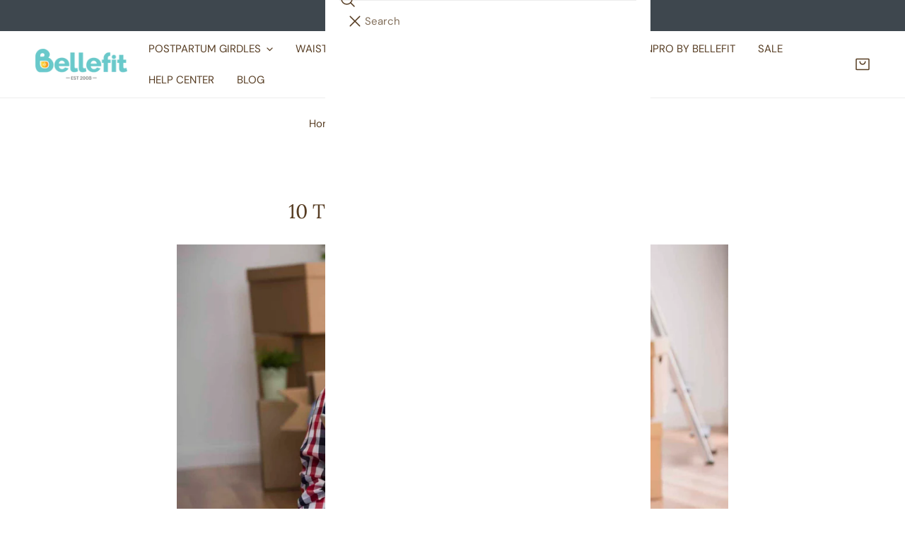

--- FILE ---
content_type: text/html; charset=utf-8
request_url: https://www.bellefit.com/blogs/news/10-tips-best-pregnancy-experience
body_size: 41821
content:
<!doctype html>
<html
  class="no-js"
  lang="en"
  
>
  <head>
    <meta charset="utf-8">
    <meta http-equiv="X-UA-Compatible" content="IE=edge">
    <meta name="viewport" content="width=device-width,initial-scale=1">
    <meta name="theme-color" content="">
    <link rel="canonical" href="https://www.bellefit.com/blogs/news/10-tips-best-pregnancy-experience">
    <link rel="preconnect" href="https://cdn.shopify.com" crossorigin><link
        rel="icon"
        type="image/png"
        href="//www.bellefit.com/cdn/shop/files/bellefit_favicon_logo.jpg?crop=center&height=32&v=1743058680&width=32"
      ><link rel="preconnect" href="https://fonts.shopifycdn.com" crossorigin><title>
      10 Tips to Have the Best Pregnancy | Enjoy your Childbirth Experience

        &ndash; Bellefit Postpartum Girdles and Corsets</title><meta name="description" content="Our top 10 tips helps you experience the best pregnancy so that you enjoy the entire maternity journey inviting your newborn into this world.">

<meta property="og:site_name" content="Bellefit Postpartum Girdles and Corsets">
<meta property="og:url" content="https://www.bellefit.com/blogs/news/10-tips-best-pregnancy-experience">
<meta property="og:title" content="10 Tips to Have the Best Pregnancy | Enjoy your Childbirth Experience">
<meta property="og:type" content="article">
<meta property="og:description" content="Our top 10 tips helps you experience the best pregnancy so that you enjoy the entire maternity journey inviting your newborn into this world."><meta property="og:image" content="http://www.bellefit.com/cdn/shop/articles/couple-looking-for-some-inspirations-in-the-internet.jpg?v=1589195931">
  <meta property="og:image:secure_url" content="https://www.bellefit.com/cdn/shop/articles/couple-looking-for-some-inspirations-in-the-internet.jpg?v=1589195931">
  <meta property="og:image:width" content="2000">
  <meta property="og:image:height" content="1335"><meta name="twitter:site" content="@bellefit"><meta name="twitter:card" content="summary_large_image">
<meta name="twitter:title" content="10 Tips to Have the Best Pregnancy | Enjoy your Childbirth Experience">
<meta name="twitter:description" content="Our top 10 tips helps you experience the best pregnancy so that you enjoy the entire maternity journey inviting your newborn into this world.">

    <style data-shopify>@font-face {
  font-family: "DM Sans";
  font-weight: 400;
  font-style: normal;
  font-display: swap;
  src: url("//www.bellefit.com/cdn/fonts/dm_sans/dmsans_n4.ec80bd4dd7e1a334c969c265873491ae56018d72.woff2") format("woff2"),
       url("//www.bellefit.com/cdn/fonts/dm_sans/dmsans_n4.87bdd914d8a61247b911147ae68e754d695c58a6.woff") format("woff");
}

  @font-face {
  font-family: "DM Sans";
  font-weight: 700;
  font-style: normal;
  font-display: swap;
  src: url("//www.bellefit.com/cdn/fonts/dm_sans/dmsans_n7.97e21d81502002291ea1de8aefb79170c6946ce5.woff2") format("woff2"),
       url("//www.bellefit.com/cdn/fonts/dm_sans/dmsans_n7.af5c214f5116410ca1d53a2090665620e78e2e1b.woff") format("woff");
}

  @font-face {
  font-family: "DM Sans";
  font-weight: 500;
  font-style: normal;
  font-display: swap;
  src: url("//www.bellefit.com/cdn/fonts/dm_sans/dmsans_n5.8a0f1984c77eb7186ceb87c4da2173ff65eb012e.woff2") format("woff2"),
       url("//www.bellefit.com/cdn/fonts/dm_sans/dmsans_n5.9ad2e755a89e15b3d6c53259daad5fc9609888e6.woff") format("woff");
}

  @font-face {
  font-family: "DM Sans";
  font-weight: 500;
  font-style: italic;
  font-display: swap;
  src: url("//www.bellefit.com/cdn/fonts/dm_sans/dmsans_i5.8654104650c013677e3def7db9b31bfbaa34e59a.woff2") format("woff2"),
       url("//www.bellefit.com/cdn/fonts/dm_sans/dmsans_i5.a0dc844d8a75a4232f255fc600ad5a295572bed9.woff") format("woff");
}

  @font-face {
  font-family: "DM Sans";
  font-weight: 400;
  font-style: italic;
  font-display: swap;
  src: url("//www.bellefit.com/cdn/fonts/dm_sans/dmsans_i4.b8fe05e69ee95d5a53155c346957d8cbf5081c1a.woff2") format("woff2"),
       url("//www.bellefit.com/cdn/fonts/dm_sans/dmsans_i4.403fe28ee2ea63e142575c0aa47684d65f8c23a0.woff") format("woff");
}

  @font-face {
  font-family: "DM Sans";
  font-weight: 700;
  font-style: italic;
  font-display: swap;
  src: url("//www.bellefit.com/cdn/fonts/dm_sans/dmsans_i7.52b57f7d7342eb7255084623d98ab83fd96e7f9b.woff2") format("woff2"),
       url("//www.bellefit.com/cdn/fonts/dm_sans/dmsans_i7.d5e14ef18a1d4a8ce78a4187580b4eb1759c2eda.woff") format("woff");
}

  @font-face {
  font-family: Lora;
  font-weight: 400;
  font-style: normal;
  font-display: swap;
  src: url("//www.bellefit.com/cdn/fonts/lora/lora_n4.9a60cb39eff3bfbc472bac5b3c5c4d7c878f0a8d.woff2") format("woff2"),
       url("//www.bellefit.com/cdn/fonts/lora/lora_n4.4d935d2630ceaf34d2e494106075f8d9f1257d25.woff") format("woff");
}

  @font-face {
  font-family: Lora;
  font-weight: 400;
  font-style: italic;
  font-display: swap;
  src: url("//www.bellefit.com/cdn/fonts/lora/lora_i4.a5059b22bd0a7547da84d66d2f523d17d17325d3.woff2") format("woff2"),
       url("//www.bellefit.com/cdn/fonts/lora/lora_i4.cb2d2ab46128fa7f84060d5f92cf3f49dc8181bd.woff") format("woff");
}

@font-face {
  font-family: Lora;
  font-weight: 500;
  font-style: normal;
  font-display: swap;
  src: url("//www.bellefit.com/cdn/fonts/lora/lora_n5.04efeb8e68ba4da62f0fd6abc2572b934a6148ba.woff2") format("woff2"),
       url("//www.bellefit.com/cdn/fonts/lora/lora_n5.e033d2f9dd010c91e161af150080aa55acb1b9f4.woff") format("woff");
}
:root {
    --transform-origin-start: left;
    --transform-origin-end: right;
    --animation-duration: 600ms;
    --animation-zoom-fade: z-zoom-fade var(--animation-duration) cubic-bezier(0, 0, 0.3, 1) forwards;

    --font-body-family: "DM Sans", sans-serif;
    --font-body-style: normal;
    --font-body-weight: 400;
    --font-body-weight-bolder: 500;
    --font-menu-weight: 400;
    --font-btn-weight: 400;

    --font-heading-family: Lora, serif;
    --font-heading-style: normal;
    --font-heading-weight: 400;
    --font-subheading-weight: 400;
    --font-pcard-title-weight: 500;

    
      --font-btn-family: "DM Sans", sans-serif;
    
    
      --font-menu-family: "DM Sans", sans-serif;
    

    
      --font-subheading-family: Lora, serif;
    

    
      --font-highlight-text-family: Lora, serif;
      --font-highlight-text-weight: 400;
      --font-highlight-text-style: normal;
    

    
      --font-mega-family: Lora, serif;
      --font-mega-weight: 400;
      --font-mega-style: normal;
    

    --navigation-transform:uppercase;
    --btn-transform:uppercase;
    --product-title-transform:none;
    --font-heading-transform:none;
    --font-mega-transform:none;
    --font-subheading-transform: uppercase;

    --font-body-scale: 1.0;
    --font-heading-scale: 1.0;
    --font-subheading-scale: 1.1;
    --font-mega-scale: 6.0;
    --font-pcard-title-scale: 1.0;
    --font-heading-spacing: 0px;
    --font-subheading-spacing: 2px;

    --font-hxl-size: calc(var(--font-mega-scale) * 1rem);
    --font-h0-size: calc(var(--font-heading-scale) * 4.8rem);
    --font-h1-size: calc(var(--font-heading-scale) * 4rem);
    --font-h2-size: calc(var(--font-heading-scale) * 3.4rem);
    --font-h3-size: calc(var(--font-heading-scale) * 2.8rem);
    --font-h4-size: calc(var(--font-heading-scale) * 2.2rem);
    --font-h5-size: calc(var(--font-heading-scale) * 1.8rem);
    --font-h6-size: calc(var(--font-heading-scale) * 1.6rem);
    --font-subheading-size: calc(var(--font-subheading-scale) * 1.5rem);
    --font-pcard-title-size: calc(var(--font-pcard-title-scale) * 1.5rem);

    --font-heading-mobile-scale: 0.8;

    --btn-height: 46px;
    --btn-rounded: 0px;

    --color-header-transparent-text: #ffffff;
    --color-cart-bubble: #ecddd4;
    --color-overlay-bg: #444444;
    --color-overlay-alpha: 64;
    --color-badge-sale: #ec635e;
    --color-badge-soldout: #b7b7b7;
    --color-badge-hot: #67082a;
    --color-badge-new: #82a0ee;

    --spacing-sections-desktop: 100px;
    --spacing-sections-mobile: 40px;
    --container-width: 1580px;
    --fluid-container-width: 1680px;
    --narrow-container-width: 880px;
    --fluid-offset: 5rem;
    --offset-margin: calc((100vw - var(--container-width)) / 2);
    --arrow-down: url(//www.bellefit.com/cdn/shop/t/150/assets/ar-down.svg?v=31605338494599912611755191996);
    --card-corner-radius: 0px;
    --color-swatch-radius: 50%;
    --color-swatch-size: 3.6rem;
    --column-gap-mobile: min(var(--column-gap,1.5rem));
    --header-padding-bottom-small: 2rem;
    --header-padding-bottom: 4rem;
    --header-padding-bottom-large: 6rem;
    --header-padding-bottom-mobile: 3.2rem;
  }:root{
        --color-base-text: 86, 60, 34;
        --color-base-heading: 86, 60, 34;
        --color-base-primary: 68, 68, 68;
        --color-base-background-1: 255, 255, 255;
        --color-base-background-2: 252, 249, 247;
      }
      :root,.color-background-1, .tippy-box[data-theme~='color-background-1'] {
        --color-primary: #444444;
      --color-border: #ededed;
      --color-background: #ffffff;
      --color-text-body: #563c22;
      --color-text-heading: #563c22;
      --color-highlight: #ec635e;
      --color-link: #563c22;
      --color-link-hover: #563c22;
      --color-bg-1: #ffffff;
      --color-bg-2: #fcf9f7;
      --color-btn-bg: #ecddd4;
      --color-btn-text: #563c22;
      --color-btn-secondary-bg: #ffffff;
      --color-btn-secondary-border: #d9d9d9;
      --color-btn-secondary-text: #563c22;
      --color-btn-bg-hover: #edd0be;
      --color-btn-text-hover: #563c22;
      --color-field-bg: #ffffff;
      --color-field-text: #563c22;
      --color-field-text-rgb: 86, 60, 34;
      --color-tooltip-bg: #563c22;
      --color-tooltip-text: #ffffff;
      --color-product-title: #563c22;
      --color-product-price: #563c22;
      --color-header-bg: #ffffff;
      --color-header-text: #563c22;
      --color-menu-text: #563c22;
      --color-menu-text-hover: #563c22;
      --color-foreground: 86, 60, 34;
      --color-btn-before: #ffffff;
    }.color-background-2, .tippy-box[data-theme~='color-background-2'] {
        --color-primary: #222222;
      --color-border: #ddcdc2;
      --color-background: #f7f2ef;
      --color-text-body: #000000;
      --color-text-heading: #000000;
      --color-highlight: #e97750;
      --color-link: #000000;
      --color-link-hover: #000000;
      --color-bg-1: #f7f2ef;
      --color-bg-2: #ecddd4;
      --color-btn-bg: #f7f2ef;
      --color-btn-text: #000000;
      --color-btn-secondary-bg: #ededed;
      --color-btn-secondary-border: #ededed;
      --color-btn-secondary-text: #000000;
      --color-btn-bg-hover: #000000;
      --color-btn-text-hover: #ffffff;
      --color-field-bg: #ffffff;
      --color-field-text: #222222;
      --color-field-text-rgb: 34, 34, 34;
      --color-tooltip-bg: #222222;
      --color-tooltip-text: #ffffff;
      --color-product-title: #000000;
      --color-product-price: #222222;
      --color-header-bg: #f7f2ef;
      --color-header-text: #000000;
      --color-menu-text: #000000;
      --color-menu-text-hover: #000000;
      --color-foreground: 0, 0, 0;
      --color-btn-before: #333333;
    }.color-inverse, .tippy-box[data-theme~='color-inverse'] {
        --color-primary: #ffffff;
      --color-border: #ffffff;
      --color-background: #67082a;
      --color-text-body: #ffffff;
      --color-text-heading: #ffffff;
      --color-highlight: #e97750;
      --color-link: #ffffff;
      --color-link-hover: #ffffff;
      --color-bg-1: #67082a;
      --color-bg-2: #67082a;
      --color-btn-bg: #ffffff;
      --color-btn-text: #222222;
      --color-btn-secondary-bg: #ededed;
      --color-btn-secondary-border: #ededed;
      --color-btn-secondary-text: #222222;
      --color-btn-bg-hover: #000000;
      --color-btn-text-hover: #ffffff;
      --color-field-bg: #ffffff;
      --color-field-text: #222222;
      --color-field-text-rgb: 34, 34, 34;
      --color-tooltip-bg: #ffffff;
      --color-tooltip-text: #222222;
      --color-product-title: #ffffff;
      --color-product-price: #ffffff;
      --color-header-bg: #67082a;
      --color-header-text: #ffffff;
      --color-menu-text: #ffffff;
      --color-menu-text-hover: #ffffff;
      --color-foreground: 255, 255, 255;
      --color-btn-before: #333333;
    }.color-accent, .tippy-box[data-theme~='color-accent'] {
        --color-primary: #444444;
      --color-border: #ebe6e2;
      --color-background: #fcf9f7;
      --color-text-body: #563c22;
      --color-text-heading: #563c22;
      --color-highlight: #e97750;
      --color-link: #563c22;
      --color-link-hover: #563c22;
      --color-bg-1: #fcf9f7;
      --color-bg-2: #ecddd4;
      --color-btn-bg: #ecddd4;
      --color-btn-text: #563c22;
      --color-btn-secondary-bg: #ecddd4;
      --color-btn-secondary-border: #ededed;
      --color-btn-secondary-text: #563c22;
      --color-btn-bg-hover: #edd0be;
      --color-btn-text-hover: #563c22;
      --color-field-bg: #ffffff;
      --color-field-text: #444444;
      --color-field-text-rgb: 68, 68, 68;
      --color-tooltip-bg: #ffffff;
      --color-tooltip-text: #444444;
      --color-product-title: #563c22;
      --color-product-price: #563c22;
      --color-header-bg: #fcf9f7;
      --color-header-text: #563c22;
      --color-menu-text: #563c22;
      --color-menu-text-hover: #563c22;
      --color-foreground: 86, 60, 34;
      --color-btn-before: #ffffff;
    }.color-scheme-1, .tippy-box[data-theme~='color-scheme-1'] {
        --color-primary: #ffffff;
      --color-border: #ededed;
      --color-background: #3e474e;
      --color-text-body: #ffffff;
      --color-text-heading: #ffffff;
      --color-highlight: #e97750;
      --color-link: #ffffff;
      --color-link-hover: #ffffff;
      --color-bg-1: #3e474e;
      --color-bg-2: #f6f3ee;
      --color-btn-bg: #ffffff;
      --color-btn-text: #444444;
      --color-btn-secondary-bg: #ededed;
      --color-btn-secondary-border: #ededed;
      --color-btn-secondary-text: #444444;
      --color-btn-bg-hover: #000000;
      --color-btn-text-hover: #ffffff;
      --color-field-bg: #ffffff;
      --color-field-text: #444444;
      --color-field-text-rgb: 68, 68, 68;
      --color-tooltip-bg: #444444;
      --color-tooltip-text: #ffffff;
      --color-product-title: #ffffff;
      --color-product-price: #444444;
      --color-header-bg: #3e474e;
      --color-header-text: #ffffff;
      --color-menu-text: #ffffff;
      --color-menu-text-hover: #ffffff;
      --color-foreground: 255, 255, 255;
      --color-btn-before: #333333;
    }.color-scheme-2, .tippy-box[data-theme~='color-scheme-2'] {
        --color-primary: #444444;
      --color-border: #ededed;
      --color-background: #68caca;
      --color-text-body: #444444;
      --color-text-heading: #444444;
      --color-highlight: #e97750;
      --color-link: #444444;
      --color-link-hover: #444444;
      --color-bg-1: #68caca;
      --color-bg-2: #f6f3ee;
      --color-btn-bg: #444444;
      --color-btn-text: #ffffff;
      --color-btn-secondary-bg: #ededed;
      --color-btn-secondary-border: #ededed;
      --color-btn-secondary-text: #444444;
      --color-btn-bg-hover: #000000;
      --color-btn-text-hover: #ffffff;
      --color-field-bg: #ffffff;
      --color-field-text: #444444;
      --color-field-text-rgb: 68, 68, 68;
      --color-tooltip-bg: #444444;
      --color-tooltip-text: #ffffff;
      --color-product-title: #444444;
      --color-product-price: #444444;
      --color-header-bg: #68caca;
      --color-header-text: #444444;
      --color-menu-text: #444444;
      --color-menu-text-hover: #444444;
      --color-foreground: 68, 68, 68;
      --color-btn-before: #333333;
    }.color-scheme-3, .tippy-box[data-theme~='color-scheme-3'] {
        --color-primary: #444444;
      --color-border: #ededed;
      --color-background: #ffffff;
      --color-text-body: #444444;
      --color-text-heading: #444444;
      --color-highlight: #e97750;
      --color-link: #444444;
      --color-link-hover: #444444;
      --color-bg-1: #ffffff;
      --color-bg-2: #ffffff;
      --color-btn-bg: #444444;
      --color-btn-text: #ffffff;
      --color-btn-secondary-bg: #ededed;
      --color-btn-secondary-border: #ededed;
      --color-btn-secondary-text: #444444;
      --color-btn-bg-hover: #000000;
      --color-btn-text-hover: #ffffff;
      --color-field-bg: #ffffff;
      --color-field-text: #444444;
      --color-field-text-rgb: 68, 68, 68;
      --color-tooltip-bg: #444444;
      --color-tooltip-text: #ffffff;
      --color-product-title: #444444;
      --color-product-price: #444444;
      --color-header-bg: #ffffff;
      --color-header-text: #444444;
      --color-menu-text: #444444;
      --color-menu-text-hover: #444444;
      --color-foreground: 68, 68, 68;
      --color-btn-before: #333333;
    }.color-scheme-4, .tippy-box[data-theme~='color-scheme-4'] {
        --color-primary: #444444;
      --color-border: #ededed;
      --color-background: #f7d7db;
      --color-text-body: #444444;
      --color-text-heading: #000000;
      --color-highlight: #e97750;
      --color-link: #444444;
      --color-link-hover: #444444;
      --color-bg-1: #f7d7db;
      --color-bg-2: #f6f3ee;
      --color-btn-bg: #444444;
      --color-btn-text: #ffffff;
      --color-btn-secondary-bg: #ededed;
      --color-btn-secondary-border: #ededed;
      --color-btn-secondary-text: #444444;
      --color-btn-bg-hover: #000000;
      --color-btn-text-hover: #ffffff;
      --color-field-bg: #ffffff;
      --color-field-text: #444444;
      --color-field-text-rgb: 68, 68, 68;
      --color-tooltip-bg: #444444;
      --color-tooltip-text: #ffffff;
      --color-product-title: #000000;
      --color-product-price: #444444;
      --color-header-bg: #f7d7db;
      --color-header-text: #444444;
      --color-menu-text: #444444;
      --color-menu-text-hover: #444444;
      --color-foreground: 68, 68, 68;
      --color-btn-before: #333333;
    }.color-scheme-5, .tippy-box[data-theme~='color-scheme-5'] {
        --color-primary: #ffffff;
      --color-border: #ffffff;
      --color-background: #ecddd4;
      --color-text-body: #000000;
      --color-text-heading: #000000;
      --color-highlight: #e97750;
      --color-link: #000000;
      --color-link-hover: #000000;
      --color-bg-1: #ecddd4;
      --color-bg-2: #f6f3ee;
      --color-btn-bg: #ffffff;
      --color-btn-text: #333333;
      --color-btn-secondary-bg: #ededed;
      --color-btn-secondary-border: #ededed;
      --color-btn-secondary-text: #333333;
      --color-btn-bg-hover: #000000;
      --color-btn-text-hover: #ffffff;
      --color-field-bg: #ffffff;
      --color-field-text: #333333;
      --color-field-text-rgb: 51, 51, 51;
      --color-tooltip-bg: #333333;
      --color-tooltip-text: #ffffff;
      --color-product-title: #000000;
      --color-product-price: #333333;
      --color-header-bg: #ecddd4;
      --color-header-text: #000000;
      --color-menu-text: #000000;
      --color-menu-text-hover: #000000;
      --color-foreground: 0, 0, 0;
      --color-btn-before: #333333;
    }body, .color-background-1, .color-background-2, .color-inverse, .color-accent, .color-scheme-1, .color-scheme-2, .color-scheme-3, .color-scheme-4, .color-scheme-5 {
    color: var(--color-text-body);
    background-color: var(--color-background);
  }
  @media screen and (max-width: 1023.98px) {
    .lg-down\:color-background-1,.lg-down\:color-background-2,.lg-down\:color-inverse,.lg-down\:color-accent,.lg-down\:color-scheme-1,.lg-down\:color-scheme-2,.lg-down\:color-scheme-3,.lg-down\:color-scheme-4,.lg-down\:color-scheme-5 {
      color: var(--color-text-body);
      background-color: var(--color-background);
    }
    body .lg-down\:color-background-1 {
        --color-primary: #444444;
      --color-border: #ededed;
      --color-background: #ffffff;
      --color-text-body: #563c22;
      --color-text-heading: #563c22;
      --color-highlight: #ec635e;
      --color-link: #563c22;
      --color-link-hover: #563c22;
      --color-bg-1: #ffffff;
      --color-bg-2: #fcf9f7;
      --color-btn-bg: #ecddd4;
      --color-btn-text: #563c22;
      --color-btn-secondary-bg: #ffffff;
      --color-btn-secondary-border: #d9d9d9;
      --color-btn-secondary-text: #563c22;
      --color-btn-bg-hover: #edd0be;
      --color-btn-text-hover: #563c22;
      --color-field-bg: #ffffff;
      --color-field-text: #563c22;
      --color-field-text-rgb: 86, 60, 34;
      --color-tooltip-bg: #563c22;
      --color-tooltip-text: #ffffff;
      --color-product-title: #563c22;
      --color-product-price: #563c22;
      --color-header-bg: #ffffff;
      --color-header-text: #563c22;
      --color-menu-text: #563c22;
      --color-menu-text-hover: #563c22;
      --color-foreground: 86, 60, 34;
      --color-btn-before: #ffffff;
      }body .lg-down\:color-background-2 {
        --color-primary: #222222;
      --color-border: #ddcdc2;
      --color-background: #f7f2ef;
      --color-text-body: #000000;
      --color-text-heading: #000000;
      --color-highlight: #e97750;
      --color-link: #000000;
      --color-link-hover: #000000;
      --color-bg-1: #f7f2ef;
      --color-bg-2: #ecddd4;
      --color-btn-bg: #f7f2ef;
      --color-btn-text: #000000;
      --color-btn-secondary-bg: #ededed;
      --color-btn-secondary-border: #ededed;
      --color-btn-secondary-text: #000000;
      --color-btn-bg-hover: #000000;
      --color-btn-text-hover: #ffffff;
      --color-field-bg: #ffffff;
      --color-field-text: #222222;
      --color-field-text-rgb: 34, 34, 34;
      --color-tooltip-bg: #222222;
      --color-tooltip-text: #ffffff;
      --color-product-title: #000000;
      --color-product-price: #222222;
      --color-header-bg: #f7f2ef;
      --color-header-text: #000000;
      --color-menu-text: #000000;
      --color-menu-text-hover: #000000;
      --color-foreground: 0, 0, 0;
      --color-btn-before: #333333;
      }body .lg-down\:color-inverse {
        --color-primary: #ffffff;
      --color-border: #ffffff;
      --color-background: #67082a;
      --color-text-body: #ffffff;
      --color-text-heading: #ffffff;
      --color-highlight: #e97750;
      --color-link: #ffffff;
      --color-link-hover: #ffffff;
      --color-bg-1: #67082a;
      --color-bg-2: #67082a;
      --color-btn-bg: #ffffff;
      --color-btn-text: #222222;
      --color-btn-secondary-bg: #ededed;
      --color-btn-secondary-border: #ededed;
      --color-btn-secondary-text: #222222;
      --color-btn-bg-hover: #000000;
      --color-btn-text-hover: #ffffff;
      --color-field-bg: #ffffff;
      --color-field-text: #222222;
      --color-field-text-rgb: 34, 34, 34;
      --color-tooltip-bg: #ffffff;
      --color-tooltip-text: #222222;
      --color-product-title: #ffffff;
      --color-product-price: #ffffff;
      --color-header-bg: #67082a;
      --color-header-text: #ffffff;
      --color-menu-text: #ffffff;
      --color-menu-text-hover: #ffffff;
      --color-foreground: 255, 255, 255;
      --color-btn-before: #333333;
      }body .lg-down\:color-accent {
        --color-primary: #444444;
      --color-border: #ebe6e2;
      --color-background: #fcf9f7;
      --color-text-body: #563c22;
      --color-text-heading: #563c22;
      --color-highlight: #e97750;
      --color-link: #563c22;
      --color-link-hover: #563c22;
      --color-bg-1: #fcf9f7;
      --color-bg-2: #ecddd4;
      --color-btn-bg: #ecddd4;
      --color-btn-text: #563c22;
      --color-btn-secondary-bg: #ecddd4;
      --color-btn-secondary-border: #ededed;
      --color-btn-secondary-text: #563c22;
      --color-btn-bg-hover: #edd0be;
      --color-btn-text-hover: #563c22;
      --color-field-bg: #ffffff;
      --color-field-text: #444444;
      --color-field-text-rgb: 68, 68, 68;
      --color-tooltip-bg: #ffffff;
      --color-tooltip-text: #444444;
      --color-product-title: #563c22;
      --color-product-price: #563c22;
      --color-header-bg: #fcf9f7;
      --color-header-text: #563c22;
      --color-menu-text: #563c22;
      --color-menu-text-hover: #563c22;
      --color-foreground: 86, 60, 34;
      --color-btn-before: #ffffff;
      }body .lg-down\:color-scheme-1 {
        --color-primary: #ffffff;
      --color-border: #ededed;
      --color-background: #3e474e;
      --color-text-body: #ffffff;
      --color-text-heading: #ffffff;
      --color-highlight: #e97750;
      --color-link: #ffffff;
      --color-link-hover: #ffffff;
      --color-bg-1: #3e474e;
      --color-bg-2: #f6f3ee;
      --color-btn-bg: #ffffff;
      --color-btn-text: #444444;
      --color-btn-secondary-bg: #ededed;
      --color-btn-secondary-border: #ededed;
      --color-btn-secondary-text: #444444;
      --color-btn-bg-hover: #000000;
      --color-btn-text-hover: #ffffff;
      --color-field-bg: #ffffff;
      --color-field-text: #444444;
      --color-field-text-rgb: 68, 68, 68;
      --color-tooltip-bg: #444444;
      --color-tooltip-text: #ffffff;
      --color-product-title: #ffffff;
      --color-product-price: #444444;
      --color-header-bg: #3e474e;
      --color-header-text: #ffffff;
      --color-menu-text: #ffffff;
      --color-menu-text-hover: #ffffff;
      --color-foreground: 255, 255, 255;
      --color-btn-before: #333333;
      }body .lg-down\:color-scheme-2 {
        --color-primary: #444444;
      --color-border: #ededed;
      --color-background: #68caca;
      --color-text-body: #444444;
      --color-text-heading: #444444;
      --color-highlight: #e97750;
      --color-link: #444444;
      --color-link-hover: #444444;
      --color-bg-1: #68caca;
      --color-bg-2: #f6f3ee;
      --color-btn-bg: #444444;
      --color-btn-text: #ffffff;
      --color-btn-secondary-bg: #ededed;
      --color-btn-secondary-border: #ededed;
      --color-btn-secondary-text: #444444;
      --color-btn-bg-hover: #000000;
      --color-btn-text-hover: #ffffff;
      --color-field-bg: #ffffff;
      --color-field-text: #444444;
      --color-field-text-rgb: 68, 68, 68;
      --color-tooltip-bg: #444444;
      --color-tooltip-text: #ffffff;
      --color-product-title: #444444;
      --color-product-price: #444444;
      --color-header-bg: #68caca;
      --color-header-text: #444444;
      --color-menu-text: #444444;
      --color-menu-text-hover: #444444;
      --color-foreground: 68, 68, 68;
      --color-btn-before: #333333;
      }body .lg-down\:color-scheme-3 {
        --color-primary: #444444;
      --color-border: #ededed;
      --color-background: #ffffff;
      --color-text-body: #444444;
      --color-text-heading: #444444;
      --color-highlight: #e97750;
      --color-link: #444444;
      --color-link-hover: #444444;
      --color-bg-1: #ffffff;
      --color-bg-2: #ffffff;
      --color-btn-bg: #444444;
      --color-btn-text: #ffffff;
      --color-btn-secondary-bg: #ededed;
      --color-btn-secondary-border: #ededed;
      --color-btn-secondary-text: #444444;
      --color-btn-bg-hover: #000000;
      --color-btn-text-hover: #ffffff;
      --color-field-bg: #ffffff;
      --color-field-text: #444444;
      --color-field-text-rgb: 68, 68, 68;
      --color-tooltip-bg: #444444;
      --color-tooltip-text: #ffffff;
      --color-product-title: #444444;
      --color-product-price: #444444;
      --color-header-bg: #ffffff;
      --color-header-text: #444444;
      --color-menu-text: #444444;
      --color-menu-text-hover: #444444;
      --color-foreground: 68, 68, 68;
      --color-btn-before: #333333;
      }body .lg-down\:color-scheme-4 {
        --color-primary: #444444;
      --color-border: #ededed;
      --color-background: #f7d7db;
      --color-text-body: #444444;
      --color-text-heading: #000000;
      --color-highlight: #e97750;
      --color-link: #444444;
      --color-link-hover: #444444;
      --color-bg-1: #f7d7db;
      --color-bg-2: #f6f3ee;
      --color-btn-bg: #444444;
      --color-btn-text: #ffffff;
      --color-btn-secondary-bg: #ededed;
      --color-btn-secondary-border: #ededed;
      --color-btn-secondary-text: #444444;
      --color-btn-bg-hover: #000000;
      --color-btn-text-hover: #ffffff;
      --color-field-bg: #ffffff;
      --color-field-text: #444444;
      --color-field-text-rgb: 68, 68, 68;
      --color-tooltip-bg: #444444;
      --color-tooltip-text: #ffffff;
      --color-product-title: #000000;
      --color-product-price: #444444;
      --color-header-bg: #f7d7db;
      --color-header-text: #444444;
      --color-menu-text: #444444;
      --color-menu-text-hover: #444444;
      --color-foreground: 68, 68, 68;
      --color-btn-before: #333333;
      }body .lg-down\:color-scheme-5 {
        --color-primary: #ffffff;
      --color-border: #ffffff;
      --color-background: #ecddd4;
      --color-text-body: #000000;
      --color-text-heading: #000000;
      --color-highlight: #e97750;
      --color-link: #000000;
      --color-link-hover: #000000;
      --color-bg-1: #ecddd4;
      --color-bg-2: #f6f3ee;
      --color-btn-bg: #ffffff;
      --color-btn-text: #333333;
      --color-btn-secondary-bg: #ededed;
      --color-btn-secondary-border: #ededed;
      --color-btn-secondary-text: #333333;
      --color-btn-bg-hover: #000000;
      --color-btn-text-hover: #ffffff;
      --color-field-bg: #ffffff;
      --color-field-text: #333333;
      --color-field-text-rgb: 51, 51, 51;
      --color-tooltip-bg: #333333;
      --color-tooltip-text: #ffffff;
      --color-product-title: #000000;
      --color-product-price: #333333;
      --color-header-bg: #ecddd4;
      --color-header-text: #000000;
      --color-menu-text: #000000;
      --color-menu-text-hover: #000000;
      --color-foreground: 0, 0, 0;
      --color-btn-before: #333333;
      }
  }
  @media screen and (max-width: 767.98px) {
    .md-down\:color-background-1,.md-down\:color-background-2,.md-down\:color-inverse,.md-down\:color-accent,.md-down\:color-scheme-1,.md-down\:color-scheme-2,.md-down\:color-scheme-3,.md-down\:color-scheme-4,.md-down\:color-scheme-5 {
      color: var(--color-text-body);
      background-color: var(--color-background);
    }
    body .md-down\:color-background-1 {
        --color-primary: #444444;
      --color-border: #ededed;
      --color-background: #ffffff;
      --color-text-body: #563c22;
      --color-text-heading: #563c22;
      --color-highlight: #ec635e;
      --color-link: #563c22;
      --color-link-hover: #563c22;
      --color-bg-1: #ffffff;
      --color-bg-2: #fcf9f7;
      --color-btn-bg: #ecddd4;
      --color-btn-text: #563c22;
      --color-btn-secondary-bg: #ffffff;
      --color-btn-secondary-border: #d9d9d9;
      --color-btn-secondary-text: #563c22;
      --color-btn-bg-hover: #edd0be;
      --color-btn-text-hover: #563c22;
      --color-field-bg: #ffffff;
      --color-field-text: #563c22;
      --color-field-text-rgb: 86, 60, 34;
      --color-tooltip-bg: #563c22;
      --color-tooltip-text: #ffffff;
      --color-product-title: #563c22;
      --color-product-price: #563c22;
      --color-header-bg: #ffffff;
      --color-header-text: #563c22;
      --color-menu-text: #563c22;
      --color-menu-text-hover: #563c22;
      --color-foreground: 86, 60, 34;
      --color-btn-before: #ffffff;
      }body .md-down\:color-background-2 {
        --color-primary: #222222;
      --color-border: #ddcdc2;
      --color-background: #f7f2ef;
      --color-text-body: #000000;
      --color-text-heading: #000000;
      --color-highlight: #e97750;
      --color-link: #000000;
      --color-link-hover: #000000;
      --color-bg-1: #f7f2ef;
      --color-bg-2: #ecddd4;
      --color-btn-bg: #f7f2ef;
      --color-btn-text: #000000;
      --color-btn-secondary-bg: #ededed;
      --color-btn-secondary-border: #ededed;
      --color-btn-secondary-text: #000000;
      --color-btn-bg-hover: #000000;
      --color-btn-text-hover: #ffffff;
      --color-field-bg: #ffffff;
      --color-field-text: #222222;
      --color-field-text-rgb: 34, 34, 34;
      --color-tooltip-bg: #222222;
      --color-tooltip-text: #ffffff;
      --color-product-title: #000000;
      --color-product-price: #222222;
      --color-header-bg: #f7f2ef;
      --color-header-text: #000000;
      --color-menu-text: #000000;
      --color-menu-text-hover: #000000;
      --color-foreground: 0, 0, 0;
      --color-btn-before: #333333;
      }body .md-down\:color-inverse {
        --color-primary: #ffffff;
      --color-border: #ffffff;
      --color-background: #67082a;
      --color-text-body: #ffffff;
      --color-text-heading: #ffffff;
      --color-highlight: #e97750;
      --color-link: #ffffff;
      --color-link-hover: #ffffff;
      --color-bg-1: #67082a;
      --color-bg-2: #67082a;
      --color-btn-bg: #ffffff;
      --color-btn-text: #222222;
      --color-btn-secondary-bg: #ededed;
      --color-btn-secondary-border: #ededed;
      --color-btn-secondary-text: #222222;
      --color-btn-bg-hover: #000000;
      --color-btn-text-hover: #ffffff;
      --color-field-bg: #ffffff;
      --color-field-text: #222222;
      --color-field-text-rgb: 34, 34, 34;
      --color-tooltip-bg: #ffffff;
      --color-tooltip-text: #222222;
      --color-product-title: #ffffff;
      --color-product-price: #ffffff;
      --color-header-bg: #67082a;
      --color-header-text: #ffffff;
      --color-menu-text: #ffffff;
      --color-menu-text-hover: #ffffff;
      --color-foreground: 255, 255, 255;
      --color-btn-before: #333333;
      }body .md-down\:color-accent {
        --color-primary: #444444;
      --color-border: #ebe6e2;
      --color-background: #fcf9f7;
      --color-text-body: #563c22;
      --color-text-heading: #563c22;
      --color-highlight: #e97750;
      --color-link: #563c22;
      --color-link-hover: #563c22;
      --color-bg-1: #fcf9f7;
      --color-bg-2: #ecddd4;
      --color-btn-bg: #ecddd4;
      --color-btn-text: #563c22;
      --color-btn-secondary-bg: #ecddd4;
      --color-btn-secondary-border: #ededed;
      --color-btn-secondary-text: #563c22;
      --color-btn-bg-hover: #edd0be;
      --color-btn-text-hover: #563c22;
      --color-field-bg: #ffffff;
      --color-field-text: #444444;
      --color-field-text-rgb: 68, 68, 68;
      --color-tooltip-bg: #ffffff;
      --color-tooltip-text: #444444;
      --color-product-title: #563c22;
      --color-product-price: #563c22;
      --color-header-bg: #fcf9f7;
      --color-header-text: #563c22;
      --color-menu-text: #563c22;
      --color-menu-text-hover: #563c22;
      --color-foreground: 86, 60, 34;
      --color-btn-before: #ffffff;
      }body .md-down\:color-scheme-1 {
        --color-primary: #ffffff;
      --color-border: #ededed;
      --color-background: #3e474e;
      --color-text-body: #ffffff;
      --color-text-heading: #ffffff;
      --color-highlight: #e97750;
      --color-link: #ffffff;
      --color-link-hover: #ffffff;
      --color-bg-1: #3e474e;
      --color-bg-2: #f6f3ee;
      --color-btn-bg: #ffffff;
      --color-btn-text: #444444;
      --color-btn-secondary-bg: #ededed;
      --color-btn-secondary-border: #ededed;
      --color-btn-secondary-text: #444444;
      --color-btn-bg-hover: #000000;
      --color-btn-text-hover: #ffffff;
      --color-field-bg: #ffffff;
      --color-field-text: #444444;
      --color-field-text-rgb: 68, 68, 68;
      --color-tooltip-bg: #444444;
      --color-tooltip-text: #ffffff;
      --color-product-title: #ffffff;
      --color-product-price: #444444;
      --color-header-bg: #3e474e;
      --color-header-text: #ffffff;
      --color-menu-text: #ffffff;
      --color-menu-text-hover: #ffffff;
      --color-foreground: 255, 255, 255;
      --color-btn-before: #333333;
      }body .md-down\:color-scheme-2 {
        --color-primary: #444444;
      --color-border: #ededed;
      --color-background: #68caca;
      --color-text-body: #444444;
      --color-text-heading: #444444;
      --color-highlight: #e97750;
      --color-link: #444444;
      --color-link-hover: #444444;
      --color-bg-1: #68caca;
      --color-bg-2: #f6f3ee;
      --color-btn-bg: #444444;
      --color-btn-text: #ffffff;
      --color-btn-secondary-bg: #ededed;
      --color-btn-secondary-border: #ededed;
      --color-btn-secondary-text: #444444;
      --color-btn-bg-hover: #000000;
      --color-btn-text-hover: #ffffff;
      --color-field-bg: #ffffff;
      --color-field-text: #444444;
      --color-field-text-rgb: 68, 68, 68;
      --color-tooltip-bg: #444444;
      --color-tooltip-text: #ffffff;
      --color-product-title: #444444;
      --color-product-price: #444444;
      --color-header-bg: #68caca;
      --color-header-text: #444444;
      --color-menu-text: #444444;
      --color-menu-text-hover: #444444;
      --color-foreground: 68, 68, 68;
      --color-btn-before: #333333;
      }body .md-down\:color-scheme-3 {
        --color-primary: #444444;
      --color-border: #ededed;
      --color-background: #ffffff;
      --color-text-body: #444444;
      --color-text-heading: #444444;
      --color-highlight: #e97750;
      --color-link: #444444;
      --color-link-hover: #444444;
      --color-bg-1: #ffffff;
      --color-bg-2: #ffffff;
      --color-btn-bg: #444444;
      --color-btn-text: #ffffff;
      --color-btn-secondary-bg: #ededed;
      --color-btn-secondary-border: #ededed;
      --color-btn-secondary-text: #444444;
      --color-btn-bg-hover: #000000;
      --color-btn-text-hover: #ffffff;
      --color-field-bg: #ffffff;
      --color-field-text: #444444;
      --color-field-text-rgb: 68, 68, 68;
      --color-tooltip-bg: #444444;
      --color-tooltip-text: #ffffff;
      --color-product-title: #444444;
      --color-product-price: #444444;
      --color-header-bg: #ffffff;
      --color-header-text: #444444;
      --color-menu-text: #444444;
      --color-menu-text-hover: #444444;
      --color-foreground: 68, 68, 68;
      --color-btn-before: #333333;
      }body .md-down\:color-scheme-4 {
        --color-primary: #444444;
      --color-border: #ededed;
      --color-background: #f7d7db;
      --color-text-body: #444444;
      --color-text-heading: #000000;
      --color-highlight: #e97750;
      --color-link: #444444;
      --color-link-hover: #444444;
      --color-bg-1: #f7d7db;
      --color-bg-2: #f6f3ee;
      --color-btn-bg: #444444;
      --color-btn-text: #ffffff;
      --color-btn-secondary-bg: #ededed;
      --color-btn-secondary-border: #ededed;
      --color-btn-secondary-text: #444444;
      --color-btn-bg-hover: #000000;
      --color-btn-text-hover: #ffffff;
      --color-field-bg: #ffffff;
      --color-field-text: #444444;
      --color-field-text-rgb: 68, 68, 68;
      --color-tooltip-bg: #444444;
      --color-tooltip-text: #ffffff;
      --color-product-title: #000000;
      --color-product-price: #444444;
      --color-header-bg: #f7d7db;
      --color-header-text: #444444;
      --color-menu-text: #444444;
      --color-menu-text-hover: #444444;
      --color-foreground: 68, 68, 68;
      --color-btn-before: #333333;
      }body .md-down\:color-scheme-5 {
        --color-primary: #ffffff;
      --color-border: #ffffff;
      --color-background: #ecddd4;
      --color-text-body: #000000;
      --color-text-heading: #000000;
      --color-highlight: #e97750;
      --color-link: #000000;
      --color-link-hover: #000000;
      --color-bg-1: #ecddd4;
      --color-bg-2: #f6f3ee;
      --color-btn-bg: #ffffff;
      --color-btn-text: #333333;
      --color-btn-secondary-bg: #ededed;
      --color-btn-secondary-border: #ededed;
      --color-btn-secondary-text: #333333;
      --color-btn-bg-hover: #000000;
      --color-btn-text-hover: #ffffff;
      --color-field-bg: #ffffff;
      --color-field-text: #333333;
      --color-field-text-rgb: 51, 51, 51;
      --color-tooltip-bg: #333333;
      --color-tooltip-text: #ffffff;
      --color-product-title: #000000;
      --color-product-price: #333333;
      --color-header-bg: #ecddd4;
      --color-header-text: #000000;
      --color-menu-text: #000000;
      --color-menu-text-hover: #000000;
      --color-foreground: 0, 0, 0;
      --color-btn-before: #333333;
      }
  }
  *,
  *::before,
  *::after {
    box-sizing: border-box;
  }
  html {
    font-size: calc(var(--font-body-scale) * 62.5%);
  }
  body {
    min-height: 100%;
    font-size: 1.5rem;
    margin: 0;
    font-family: var(--font-body-family);
    font-style: var(--font-body-style);
    font-weight: var(--font-body-weight);
    -webkit-font-smoothing: antialiased;
    -moz-osx-font-smoothing: grayscale;
    line-height: calc(1 + 0.6 / var(--font-body-scale));
    --font-body-size: 1.5rem;
  }
  h1, h2, h3, h4, h5, h6, .h1, .h2, .h3, .h4, .h5, .h6, .h0, .h-xl {
    font-family: var(--font-heading-family);
    font-style: var(--font-heading-style);
    font-weight: var(--font-heading-weight);
    text-transform: var(--font-heading-transform);
    color: var(--color-text-heading);
    line-height: calc(1 + 0.2 / max(1, var(--font-heading-scale)));
    letter-spacing: var(--font-heading-spacing, 0px);
    word-break: break-word;
    margin: 0 0 1.2rem;
  }
  .h-xl {
    font-family: var(--font-mega-family);
    font-style: var(--font-mega-style);
    font-weight: var(--font-mega-weight);
    text-transform: var(--font-mega-transform, unset);
  }
  @media (max-width: 639px) {
  	h1, h2, h3, h4, h5, h6, .h1, .h2, .h3, .h4, .h5, .h6, .h0, .h-xl {
  		line-height: calc(1 + 0.2 / max(1, var(--font-heading-mobile-scale)));
  	}
  }
  .h-xl {
    font-size: calc(var(--font-mega-scale) * var(--font-heading-mobile-scale) * 1rem);
  }
  .h0 {
    font-size: calc(var(--font-heading-mobile-scale) * var(--font-h0-size));
  }
  h1,.h1 {
    font-size: calc(var(--font-heading-mobile-scale) * var(--font-h1-size));
  }
  h2,.h2 {
    font-size: calc(var(--font-heading-mobile-scale) * var(--font-h2-size));
  }
  h3,.h3 {
    font-size: calc(var(--font-heading-mobile-scale) * var(--font-h3-size));
  }
  h4,.h4 {
    font-size: calc(var(--font-heading-mobile-scale) * var(--font-h4-size));
  }
  h5,.h5 {
    font-size: calc(var(--font-heading-mobile-scale) * 1.8rem);
  }
  h6,.h6 {
    font-size: calc(var(--font-heading-scale) * 1.6rem);
  }
  @media (min-width: 1024px) {
    .h-xl {
      font-size: calc(var(--font-hxl-size) * 0.8);
    }
    .h0 {
      font-size: calc(var(--font-h0-size) * 0.8);
    }
    h1, .h1 {
      font-size: calc(var(--font-h1-size) * 0.8);
    }
    h2, .h2 {
      font-size: calc(var(--font-h2-size) * 0.8);
    }
    h3, .h3 {
      font-size: var(--font-h3-size);
    }
    h4, .h4 {
      font-size: var(--font-h4-size);
    }
    h5, .h5 {
      font-size: var(--font-h5-size);
    }
    h6, .h6 {
      font-size: var(--font-h6-size);
    }
  }
  @media (min-width: 1280px) {
    .h-xl {
      font-size: var(--font-hxl-size);
    }
    .h0 {
      font-size: var(--font-h0-size);
    }
    h1, .h1 {
      font-size: var(--font-h1-size);
    }
    h2, .h2 {
      font-size: var(--font-h2-size);
    }
  }

  .flickity-button,
  [template],
  .hidden,
  .tooltip,
  [data-aria-hidden=true],
  [hidden], .critical-hidden,
  .site-header .critical-hidden, .topbar .critical-hidden, .announcement-bar .critical-hidden {
    display: none
  }
  .block {
    display: block;
  }
  .flex {
    display: flex;
  }
  [style*="--aspect-ratio"] {
    position: relative;
    overflow: hidden;
  }
  [style*="--aspect-ratio"]:before {
    content: "";
    height: 0;
    display: block;
    padding-top: calc(100%/(0 + var(--aspect-ratio, 16/9)));
  }
  [style*="--aspect-ratio"]>:first-child {
    top: 0;
    right: 0;
    bottom: 0;
    left: 0;
    position: absolute!important;
    object-fit: cover;
    width: 100%;
    height: 100%;
  }
  @media (max-width: 639px) {
    [style*="--aspect-ratio"]:before {
      padding-top: calc(100%/(0 + var(--aspect-ratio-mobile, var(--aspect-ratio, 16/9))));
    }
  }
  .overflow-hidden {
    overflow: hidden;
  }
  .content-visibility-auto {
    content-visibility: auto;
  }
  .h-full {
    height: 100%;
  }
  .w-full {
    width: 100%;
  }
  @media (max-width: 0px) {
    .container-fluid .flickity-wrapper:not(.flickity-controls-group) .flickity-button.previous {
      left: calc(var(--button-size) + (1rem - var(--column-gap, 3rem) / 2)) !important;
    }
    .container-fluid .flickity-wrapper:not(.flickity-controls-group) .flickity-button.next {
      right: calc(var(--button-size) + (1rem - var(--column-gap, 3rem) / 2)) !important;
    }
  }
  .spr-container .spr-header-title {
    font-size: var(--font-h2-size);
  }

  @media (max-width: 639px) {
    .spr-container .spr-header-title {
      font-size: calc(var(--font-heading-mobile-scale) * 3.4rem);
    }
    :root {
      --color-swatch-size: 4.4rem;
    }
  }</style>
    <link href="//www.bellefit.com/cdn/shop/t/150/assets/theme.css?v=42279314069225041301755191994" rel="stylesheet" type="text/css" media="all" />
    <link href="//www.bellefit.com/cdn/shop/t/150/assets/base.css?v=79743472726219087311755191996" rel="stylesheet" type="text/css" media="all" />
    <link href="//www.bellefit.com/cdn/shop/t/150/assets/grid.css?v=48121188432312740561755191995" rel="stylesheet" type="text/css" media="all" />
    <link href="//www.bellefit.com/cdn/shop/t/150/assets/components.css?v=78855837529841924911755191996" rel="stylesheet" type="text/css" media="all" />

    
    <link
      rel="preload"
      href="//www.bellefit.com/cdn/shop/t/150/assets/non-critical.css?v=154353155887339476411755191995"
      as="style"
      onload="this.onload=null;this.rel='stylesheet';"
    >
    <link
      rel="preload"
      href="//www.bellefit.com/cdn/shop/t/150/assets/flickity-component.css?v=75358560767564246901755191995"
      as="style"
      onload="this.onload=null;this.rel='stylesheet';"
    >
    <link
      rel="preload"
      href="//www.bellefit.com/cdn/shop/t/150/assets/modal-component.css?v=142656009271175222381755191997"
      as="style"
      onload="this.onload=null;this.rel='stylesheet';"
    >
    <link
      rel="preload"
      href="//www.bellefit.com/cdn/shop/t/150/assets/drawer-component.css?v=117395589445435138411755191994"
      as="style"
      onload="this.onload=null;this.rel='stylesheet';"
    >
    
<noscript>
      <link href="//www.bellefit.com/cdn/shop/t/150/assets/non-critical.css?v=154353155887339476411755191995" rel="stylesheet" type="text/css" media="all" />
      <link href="//www.bellefit.com/cdn/shop/t/150/assets/components.css?v=78855837529841924911755191996" rel="stylesheet" type="text/css" media="all" />
      <link href="//www.bellefit.com/cdn/shop/t/150/assets/flickity-component.css?v=75358560767564246901755191995" rel="stylesheet" type="text/css" media="all" />
      <link href="//www.bellefit.com/cdn/shop/t/150/assets/modal-component.css?v=142656009271175222381755191997" rel="stylesheet" type="text/css" media="all" />
      <link href="//www.bellefit.com/cdn/shop/t/150/assets/drawer-component.css?v=117395589445435138411755191994" rel="stylesheet" type="text/css" media="all" />
</noscript>
    <script src="//www.bellefit.com/cdn/shop/t/150/assets/vendor.js?v=153176460155820595621755191995" defer="defer"></script>
    <script src="//www.bellefit.com/cdn/shop/t/150/assets/global.js?v=1291068669990967561755191995" defer="defer"></script>
    <script src="//www.bellefit.com/cdn/shop/t/150/assets/lazy-image.js?v=68169924899378488731755191994" defer="defer"></script>
    <script src="//www.bellefit.com/cdn/shop/t/150/assets/product-form.js?v=63690690461752812581755191994" defer="defer"></script><script
        src="//www.bellefit.com/cdn/shop/t/150/assets/cart-recommendations.js?v=169203541850390207861755191997"
        defer="defer"
      ></script><script src="//www.bellefit.com/cdn/shop/t/150/assets/animations.js?v=45207048919903973931755191995" defer="defer"></script><script>
      document.documentElement.className =
        document.documentElement.className.replace('no-js', 'js');
    </script>

    <script>window.performance && window.performance.mark && window.performance.mark('shopify.content_for_header.start');</script><meta name="google-site-verification" content="75v68UT6lo6SG1VuIcf9fEhQ7OwXTm1au-qxv5X_wkQ">
<meta name="google-site-verification" content="MnwcsjN4gpJqjp78gVgdRCyR67igvyMKYCEN4N7KyHE">
<meta name="google-site-verification" content="1yo1YHxso5HG9D_LC2UVHpkczoBl7vemqnMuBUNJquA">
<meta name="facebook-domain-verification" content="oh7t0k57faxiaded3ag573cvjkx753">
<meta id="shopify-digital-wallet" name="shopify-digital-wallet" content="/1405648951/digital_wallets/dialog">
<meta name="shopify-checkout-api-token" content="33a02d8bc41b2fa945bd3440d5f843bd">
<meta id="in-context-paypal-metadata" data-shop-id="1405648951" data-venmo-supported="true" data-environment="production" data-locale="en_US" data-paypal-v4="true" data-currency="USD">
<link rel="alternate" type="application/atom+xml" title="Feed" href="/blogs/news.atom" />
<link rel="alternate" hreflang="x-default" href="https://www.bellefit.com/blogs/news/10-tips-best-pregnancy-experience">
<link rel="alternate" hreflang="en" href="https://www.bellefit.com/blogs/news/10-tips-best-pregnancy-experience">
<link rel="alternate" hreflang="en-CH" href="https://www.bellefit.com/en-ch/blogs/news/10-tips-best-pregnancy-experience">
<script async="async" src="/checkouts/internal/preloads.js?locale=en-US"></script>
<link rel="preconnect" href="https://shop.app" crossorigin="anonymous">
<script async="async" src="https://shop.app/checkouts/internal/preloads.js?locale=en-US&shop_id=1405648951" crossorigin="anonymous"></script>
<script id="apple-pay-shop-capabilities" type="application/json">{"shopId":1405648951,"countryCode":"US","currencyCode":"USD","merchantCapabilities":["supports3DS"],"merchantId":"gid:\/\/shopify\/Shop\/1405648951","merchantName":"Bellefit Postpartum Girdles and Corsets","requiredBillingContactFields":["postalAddress","email","phone"],"requiredShippingContactFields":["postalAddress","email","phone"],"shippingType":"shipping","supportedNetworks":["visa","masterCard","amex","discover","elo","jcb"],"total":{"type":"pending","label":"Bellefit Postpartum Girdles and Corsets","amount":"1.00"},"shopifyPaymentsEnabled":true,"supportsSubscriptions":true}</script>
<script id="shopify-features" type="application/json">{"accessToken":"33a02d8bc41b2fa945bd3440d5f843bd","betas":["rich-media-storefront-analytics"],"domain":"www.bellefit.com","predictiveSearch":true,"shopId":1405648951,"locale":"en"}</script>
<script>var Shopify = Shopify || {};
Shopify.shop = "bellefit-com.myshopify.com";
Shopify.locale = "en";
Shopify.currency = {"active":"USD","rate":"1.0"};
Shopify.country = "US";
Shopify.theme = {"name":"Zest 8\/14\/25","id":132178673719,"schema_name":"Zest","schema_version":"9.1.0","theme_store_id":1611,"role":"main"};
Shopify.theme.handle = "null";
Shopify.theme.style = {"id":null,"handle":null};
Shopify.cdnHost = "www.bellefit.com/cdn";
Shopify.routes = Shopify.routes || {};
Shopify.routes.root = "/";</script>
<script type="module">!function(o){(o.Shopify=o.Shopify||{}).modules=!0}(window);</script>
<script>!function(o){function n(){var o=[];function n(){o.push(Array.prototype.slice.apply(arguments))}return n.q=o,n}var t=o.Shopify=o.Shopify||{};t.loadFeatures=n(),t.autoloadFeatures=n()}(window);</script>
<script>
  window.ShopifyPay = window.ShopifyPay || {};
  window.ShopifyPay.apiHost = "shop.app\/pay";
  window.ShopifyPay.redirectState = null;
</script>
<script id="shop-js-analytics" type="application/json">{"pageType":"article"}</script>
<script defer="defer" async type="module" src="//www.bellefit.com/cdn/shopifycloud/shop-js/modules/v2/client.init-shop-cart-sync_C5BV16lS.en.esm.js"></script>
<script defer="defer" async type="module" src="//www.bellefit.com/cdn/shopifycloud/shop-js/modules/v2/chunk.common_CygWptCX.esm.js"></script>
<script type="module">
  await import("//www.bellefit.com/cdn/shopifycloud/shop-js/modules/v2/client.init-shop-cart-sync_C5BV16lS.en.esm.js");
await import("//www.bellefit.com/cdn/shopifycloud/shop-js/modules/v2/chunk.common_CygWptCX.esm.js");

  window.Shopify.SignInWithShop?.initShopCartSync?.({"fedCMEnabled":true,"windoidEnabled":true});

</script>
<script>
  window.Shopify = window.Shopify || {};
  if (!window.Shopify.featureAssets) window.Shopify.featureAssets = {};
  window.Shopify.featureAssets['shop-js'] = {"shop-cart-sync":["modules/v2/client.shop-cart-sync_ZFArdW7E.en.esm.js","modules/v2/chunk.common_CygWptCX.esm.js"],"init-fed-cm":["modules/v2/client.init-fed-cm_CmiC4vf6.en.esm.js","modules/v2/chunk.common_CygWptCX.esm.js"],"shop-button":["modules/v2/client.shop-button_tlx5R9nI.en.esm.js","modules/v2/chunk.common_CygWptCX.esm.js"],"shop-cash-offers":["modules/v2/client.shop-cash-offers_DOA2yAJr.en.esm.js","modules/v2/chunk.common_CygWptCX.esm.js","modules/v2/chunk.modal_D71HUcav.esm.js"],"init-windoid":["modules/v2/client.init-windoid_sURxWdc1.en.esm.js","modules/v2/chunk.common_CygWptCX.esm.js"],"shop-toast-manager":["modules/v2/client.shop-toast-manager_ClPi3nE9.en.esm.js","modules/v2/chunk.common_CygWptCX.esm.js"],"init-shop-email-lookup-coordinator":["modules/v2/client.init-shop-email-lookup-coordinator_B8hsDcYM.en.esm.js","modules/v2/chunk.common_CygWptCX.esm.js"],"init-shop-cart-sync":["modules/v2/client.init-shop-cart-sync_C5BV16lS.en.esm.js","modules/v2/chunk.common_CygWptCX.esm.js"],"avatar":["modules/v2/client.avatar_BTnouDA3.en.esm.js"],"pay-button":["modules/v2/client.pay-button_FdsNuTd3.en.esm.js","modules/v2/chunk.common_CygWptCX.esm.js"],"init-customer-accounts":["modules/v2/client.init-customer-accounts_DxDtT_ad.en.esm.js","modules/v2/client.shop-login-button_C5VAVYt1.en.esm.js","modules/v2/chunk.common_CygWptCX.esm.js","modules/v2/chunk.modal_D71HUcav.esm.js"],"init-shop-for-new-customer-accounts":["modules/v2/client.init-shop-for-new-customer-accounts_ChsxoAhi.en.esm.js","modules/v2/client.shop-login-button_C5VAVYt1.en.esm.js","modules/v2/chunk.common_CygWptCX.esm.js","modules/v2/chunk.modal_D71HUcav.esm.js"],"shop-login-button":["modules/v2/client.shop-login-button_C5VAVYt1.en.esm.js","modules/v2/chunk.common_CygWptCX.esm.js","modules/v2/chunk.modal_D71HUcav.esm.js"],"init-customer-accounts-sign-up":["modules/v2/client.init-customer-accounts-sign-up_CPSyQ0Tj.en.esm.js","modules/v2/client.shop-login-button_C5VAVYt1.en.esm.js","modules/v2/chunk.common_CygWptCX.esm.js","modules/v2/chunk.modal_D71HUcav.esm.js"],"shop-follow-button":["modules/v2/client.shop-follow-button_Cva4Ekp9.en.esm.js","modules/v2/chunk.common_CygWptCX.esm.js","modules/v2/chunk.modal_D71HUcav.esm.js"],"checkout-modal":["modules/v2/client.checkout-modal_BPM8l0SH.en.esm.js","modules/v2/chunk.common_CygWptCX.esm.js","modules/v2/chunk.modal_D71HUcav.esm.js"],"lead-capture":["modules/v2/client.lead-capture_Bi8yE_yS.en.esm.js","modules/v2/chunk.common_CygWptCX.esm.js","modules/v2/chunk.modal_D71HUcav.esm.js"],"shop-login":["modules/v2/client.shop-login_D6lNrXab.en.esm.js","modules/v2/chunk.common_CygWptCX.esm.js","modules/v2/chunk.modal_D71HUcav.esm.js"],"payment-terms":["modules/v2/client.payment-terms_CZxnsJam.en.esm.js","modules/v2/chunk.common_CygWptCX.esm.js","modules/v2/chunk.modal_D71HUcav.esm.js"]};
</script>
<script>(function() {
  var isLoaded = false;
  function asyncLoad() {
    if (isLoaded) return;
    isLoaded = true;
    var urls = ["https:\/\/d1owz8ug8bf83z.cloudfront.net\/laundry-symbols\/\/js\/pdfgenerator.js?shop=bellefit-com.myshopify.com","https:\/\/emotivecdn.io\/emotive-popup\/popup.js?brand=28837\u0026api=https:\/\/www.emotiveapp.co\/\u0026shop=bellefit-com.myshopify.com"];
    for (var i = 0; i < urls.length; i++) {
      var s = document.createElement('script');
      s.type = 'text/javascript';
      s.async = true;
      s.src = urls[i];
      var x = document.getElementsByTagName('script')[0];
      x.parentNode.insertBefore(s, x);
    }
  };
  if(window.attachEvent) {
    window.attachEvent('onload', asyncLoad);
  } else {
    window.addEventListener('load', asyncLoad, false);
  }
})();</script>
<script id="__st">var __st={"a":1405648951,"offset":-18000,"reqid":"28f7959c-5b76-46ab-a548-2c93753a7ee3-1768662228","pageurl":"www.bellefit.com\/blogs\/news\/10-tips-best-pregnancy-experience","s":"articles-388842979383","u":"c9d0ae88a447","p":"article","rtyp":"article","rid":388842979383};</script>
<script>window.ShopifyPaypalV4VisibilityTracking = true;</script>
<script id="captcha-bootstrap">!function(){'use strict';const t='contact',e='account',n='new_comment',o=[[t,t],['blogs',n],['comments',n],[t,'customer']],c=[[e,'customer_login'],[e,'guest_login'],[e,'recover_customer_password'],[e,'create_customer']],r=t=>t.map((([t,e])=>`form[action*='/${t}']:not([data-nocaptcha='true']) input[name='form_type'][value='${e}']`)).join(','),a=t=>()=>t?[...document.querySelectorAll(t)].map((t=>t.form)):[];function s(){const t=[...o],e=r(t);return a(e)}const i='password',u='form_key',d=['recaptcha-v3-token','g-recaptcha-response','h-captcha-response',i],f=()=>{try{return window.sessionStorage}catch{return}},m='__shopify_v',_=t=>t.elements[u];function p(t,e,n=!1){try{const o=window.sessionStorage,c=JSON.parse(o.getItem(e)),{data:r}=function(t){const{data:e,action:n}=t;return t[m]||n?{data:e,action:n}:{data:t,action:n}}(c);for(const[e,n]of Object.entries(r))t.elements[e]&&(t.elements[e].value=n);n&&o.removeItem(e)}catch(o){console.error('form repopulation failed',{error:o})}}const l='form_type',E='cptcha';function T(t){t.dataset[E]=!0}const w=window,h=w.document,L='Shopify',v='ce_forms',y='captcha';let A=!1;((t,e)=>{const n=(g='f06e6c50-85a8-45c8-87d0-21a2b65856fe',I='https://cdn.shopify.com/shopifycloud/storefront-forms-hcaptcha/ce_storefront_forms_captcha_hcaptcha.v1.5.2.iife.js',D={infoText:'Protected by hCaptcha',privacyText:'Privacy',termsText:'Terms'},(t,e,n)=>{const o=w[L][v],c=o.bindForm;if(c)return c(t,g,e,D).then(n);var r;o.q.push([[t,g,e,D],n]),r=I,A||(h.body.append(Object.assign(h.createElement('script'),{id:'captcha-provider',async:!0,src:r})),A=!0)});var g,I,D;w[L]=w[L]||{},w[L][v]=w[L][v]||{},w[L][v].q=[],w[L][y]=w[L][y]||{},w[L][y].protect=function(t,e){n(t,void 0,e),T(t)},Object.freeze(w[L][y]),function(t,e,n,w,h,L){const[v,y,A,g]=function(t,e,n){const i=e?o:[],u=t?c:[],d=[...i,...u],f=r(d),m=r(i),_=r(d.filter((([t,e])=>n.includes(e))));return[a(f),a(m),a(_),s()]}(w,h,L),I=t=>{const e=t.target;return e instanceof HTMLFormElement?e:e&&e.form},D=t=>v().includes(t);t.addEventListener('submit',(t=>{const e=I(t);if(!e)return;const n=D(e)&&!e.dataset.hcaptchaBound&&!e.dataset.recaptchaBound,o=_(e),c=g().includes(e)&&(!o||!o.value);(n||c)&&t.preventDefault(),c&&!n&&(function(t){try{if(!f())return;!function(t){const e=f();if(!e)return;const n=_(t);if(!n)return;const o=n.value;o&&e.removeItem(o)}(t);const e=Array.from(Array(32),(()=>Math.random().toString(36)[2])).join('');!function(t,e){_(t)||t.append(Object.assign(document.createElement('input'),{type:'hidden',name:u})),t.elements[u].value=e}(t,e),function(t,e){const n=f();if(!n)return;const o=[...t.querySelectorAll(`input[type='${i}']`)].map((({name:t})=>t)),c=[...d,...o],r={};for(const[a,s]of new FormData(t).entries())c.includes(a)||(r[a]=s);n.setItem(e,JSON.stringify({[m]:1,action:t.action,data:r}))}(t,e)}catch(e){console.error('failed to persist form',e)}}(e),e.submit())}));const S=(t,e)=>{t&&!t.dataset[E]&&(n(t,e.some((e=>e===t))),T(t))};for(const o of['focusin','change'])t.addEventListener(o,(t=>{const e=I(t);D(e)&&S(e,y())}));const B=e.get('form_key'),M=e.get(l),P=B&&M;t.addEventListener('DOMContentLoaded',(()=>{const t=y();if(P)for(const e of t)e.elements[l].value===M&&p(e,B);[...new Set([...A(),...v().filter((t=>'true'===t.dataset.shopifyCaptcha))])].forEach((e=>S(e,t)))}))}(h,new URLSearchParams(w.location.search),n,t,e,['guest_login'])})(!1,!0)}();</script>
<script integrity="sha256-4kQ18oKyAcykRKYeNunJcIwy7WH5gtpwJnB7kiuLZ1E=" data-source-attribution="shopify.loadfeatures" defer="defer" src="//www.bellefit.com/cdn/shopifycloud/storefront/assets/storefront/load_feature-a0a9edcb.js" crossorigin="anonymous"></script>
<script crossorigin="anonymous" defer="defer" src="//www.bellefit.com/cdn/shopifycloud/storefront/assets/shopify_pay/storefront-65b4c6d7.js?v=20250812"></script>
<script data-source-attribution="shopify.dynamic_checkout.dynamic.init">var Shopify=Shopify||{};Shopify.PaymentButton=Shopify.PaymentButton||{isStorefrontPortableWallets:!0,init:function(){window.Shopify.PaymentButton.init=function(){};var t=document.createElement("script");t.src="https://www.bellefit.com/cdn/shopifycloud/portable-wallets/latest/portable-wallets.en.js",t.type="module",document.head.appendChild(t)}};
</script>
<script data-source-attribution="shopify.dynamic_checkout.buyer_consent">
  function portableWalletsHideBuyerConsent(e){var t=document.getElementById("shopify-buyer-consent"),n=document.getElementById("shopify-subscription-policy-button");t&&n&&(t.classList.add("hidden"),t.setAttribute("aria-hidden","true"),n.removeEventListener("click",e))}function portableWalletsShowBuyerConsent(e){var t=document.getElementById("shopify-buyer-consent"),n=document.getElementById("shopify-subscription-policy-button");t&&n&&(t.classList.remove("hidden"),t.removeAttribute("aria-hidden"),n.addEventListener("click",e))}window.Shopify?.PaymentButton&&(window.Shopify.PaymentButton.hideBuyerConsent=portableWalletsHideBuyerConsent,window.Shopify.PaymentButton.showBuyerConsent=portableWalletsShowBuyerConsent);
</script>
<script data-source-attribution="shopify.dynamic_checkout.cart.bootstrap">document.addEventListener("DOMContentLoaded",(function(){function t(){return document.querySelector("shopify-accelerated-checkout-cart, shopify-accelerated-checkout")}if(t())Shopify.PaymentButton.init();else{new MutationObserver((function(e,n){t()&&(Shopify.PaymentButton.init(),n.disconnect())})).observe(document.body,{childList:!0,subtree:!0})}}));
</script>
<link id="shopify-accelerated-checkout-styles" rel="stylesheet" media="screen" href="https://www.bellefit.com/cdn/shopifycloud/portable-wallets/latest/accelerated-checkout-backwards-compat.css" crossorigin="anonymous">
<style id="shopify-accelerated-checkout-cart">
        #shopify-buyer-consent {
  margin-top: 1em;
  display: inline-block;
  width: 100%;
}

#shopify-buyer-consent.hidden {
  display: none;
}

#shopify-subscription-policy-button {
  background: none;
  border: none;
  padding: 0;
  text-decoration: underline;
  font-size: inherit;
  cursor: pointer;
}

#shopify-subscription-policy-button::before {
  box-shadow: none;
}

      </style>
<script id="sections-script" data-sections="announcement-bar,footer,mobile-sticky-bar" defer="defer" src="//www.bellefit.com/cdn/shop/t/150/compiled_assets/scripts.js?v=48787"></script>
<script>window.performance && window.performance.mark && window.performance.mark('shopify.content_for_header.end');</script>

    
<link
        rel="preload"
        as="font"
        href="//www.bellefit.com/cdn/fonts/dm_sans/dmsans_n4.ec80bd4dd7e1a334c969c265873491ae56018d72.woff2"
        type="font/woff2"
        crossorigin
        fetchpriority="high"
      ><link
        rel="preload"
        as="font"
        href="//www.bellefit.com/cdn/fonts/lora/lora_n4.9a60cb39eff3bfbc472bac5b3c5c4d7c878f0a8d.woff2"
        type="font/woff2"
        crossorigin
        fetchpriority="high"
      >

    
    
  <!-- BEGIN app block: shopify://apps/pandectes-gdpr/blocks/banner/58c0baa2-6cc1-480c-9ea6-38d6d559556a -->
  
    
      <!-- TCF is active, scripts are loaded above -->
      
      <script>
        
          window.PandectesSettings = {"store":{"id":1405648951,"plan":"basic","theme":"Copy of Live Zest 6/18/25","primaryLocale":"en","adminMode":false,"headless":false,"storefrontRootDomain":"","checkoutRootDomain":"","storefrontAccessToken":""},"tsPublished":1750713002,"declaration":{"showPurpose":false,"showProvider":false,"declIntroText":"We use cookies to optimize website functionality, analyze the performance, and provide personalized experience to you. Some cookies are essential to make the website operate and function correctly. Those cookies cannot be disabled. In this window you can manage your preference of cookies.","showDateGenerated":true},"language":{"unpublished":[],"languageMode":"Single","fallbackLanguage":"en","languageDetection":"browser","languagesSupported":[]},"texts":{"managed":{"headerText":{"en":"We respect your privacy"},"consentText":{"en":"This website uses cookies to ensure you get the best experience."},"linkText":{"en":"Learn more"},"imprintText":{"en":"Imprint"},"googleLinkText":{"en":"Google's Privacy Terms"},"allowButtonText":{"en":"Accept"},"denyButtonText":{"en":"Decline"},"dismissButtonText":{"en":"Ok"},"leaveSiteButtonText":{"en":"Leave this site"},"preferencesButtonText":{"en":"Preferences"},"cookiePolicyText":{"en":"Cookie policy"},"preferencesPopupTitleText":{"en":"Manage consent preferences"},"preferencesPopupIntroText":{"en":"We use cookies to optimize website functionality, analyze the performance, and provide personalized experience to you. Some cookies are essential to make the website operate and function correctly. Those cookies cannot be disabled. In this window you can manage your preference of cookies."},"preferencesPopupSaveButtonText":{"en":"Save preferences"},"preferencesPopupCloseButtonText":{"en":"Close"},"preferencesPopupAcceptAllButtonText":{"en":"Accept all"},"preferencesPopupRejectAllButtonText":{"en":"Reject all"},"cookiesDetailsText":{"en":"Cookies details"},"preferencesPopupAlwaysAllowedText":{"en":"Always allowed"},"accessSectionParagraphText":{"en":"You have the right to request access to your data at any time."},"accessSectionTitleText":{"en":"Data portability"},"accessSectionAccountInfoActionText":{"en":"Personal data"},"accessSectionDownloadReportActionText":{"en":"Request export"},"accessSectionGDPRRequestsActionText":{"en":"Data subject requests"},"accessSectionOrdersRecordsActionText":{"en":"Orders"},"rectificationSectionParagraphText":{"en":"You have the right to request your data to be updated whenever you think it is appropriate."},"rectificationSectionTitleText":{"en":"Data Rectification"},"rectificationCommentPlaceholder":{"en":"Describe what you want to be updated"},"rectificationCommentValidationError":{"en":"Comment is required"},"rectificationSectionEditAccountActionText":{"en":"Request an update"},"erasureSectionTitleText":{"en":"Right to be forgotten"},"erasureSectionParagraphText":{"en":"You have the right to ask all your data to be erased. After that, you will no longer be able to access your account."},"erasureSectionRequestDeletionActionText":{"en":"Request personal data deletion"},"consentDate":{"en":"Consent date"},"consentId":{"en":"Consent ID"},"consentSectionChangeConsentActionText":{"en":"Change consent preference"},"consentSectionConsentedText":{"en":"You consented to the cookies policy of this website on"},"consentSectionNoConsentText":{"en":"You have not consented to the cookies policy of this website."},"consentSectionTitleText":{"en":"Your cookie consent"},"consentStatus":{"en":"Consent preference"},"confirmationFailureMessage":{"en":"Your request was not verified. Please try again and if problem persists, contact store owner for assistance"},"confirmationFailureTitle":{"en":"A problem occurred"},"confirmationSuccessMessage":{"en":"We will soon get back to you as to your request."},"confirmationSuccessTitle":{"en":"Your request is verified"},"guestsSupportEmailFailureMessage":{"en":"Your request was not submitted. Please try again and if problem persists, contact store owner for assistance."},"guestsSupportEmailFailureTitle":{"en":"A problem occurred"},"guestsSupportEmailPlaceholder":{"en":"E-mail address"},"guestsSupportEmailSuccessMessage":{"en":"If you are registered as a customer of this store, you will soon receive an email with instructions on how to proceed."},"guestsSupportEmailSuccessTitle":{"en":"Thank you for your request"},"guestsSupportEmailValidationError":{"en":"Email is not valid"},"guestsSupportInfoText":{"en":"Please login with your customer account to further proceed."},"submitButton":{"en":"Submit"},"submittingButton":{"en":"Submitting..."},"cancelButton":{"en":"Cancel"},"declIntroText":{"en":"We use cookies to optimize website functionality, analyze the performance, and provide personalized experience to you. Some cookies are essential to make the website operate and function correctly. Those cookies cannot be disabled. In this window you can manage your preference of cookies."},"declName":{"en":"Name"},"declPurpose":{"en":"Purpose"},"declType":{"en":"Type"},"declRetention":{"en":"Retention"},"declProvider":{"en":"Provider"},"declFirstParty":{"en":"First-party"},"declThirdParty":{"en":"Third-party"},"declSeconds":{"en":"seconds"},"declMinutes":{"en":"minutes"},"declHours":{"en":"hours"},"declDays":{"en":"days"},"declMonths":{"en":"months"},"declYears":{"en":"years"},"declSession":{"en":"Session"},"declDomain":{"en":"Domain"},"declPath":{"en":"Path"}},"categories":{"strictlyNecessaryCookiesTitleText":{"en":"Strictly necessary cookies"},"strictlyNecessaryCookiesDescriptionText":{"en":"These cookies are essential in order to enable you to move around the website and use its features, such as accessing secure areas of the website. The website cannot function properly without these cookies."},"functionalityCookiesTitleText":{"en":"Functional cookies"},"functionalityCookiesDescriptionText":{"en":"These cookies enable the site to provide enhanced functionality and personalisation. They may be set by us or by third party providers whose services we have added to our pages. If you do not allow these cookies then some or all of these services may not function properly."},"performanceCookiesTitleText":{"en":"Performance cookies"},"performanceCookiesDescriptionText":{"en":"These cookies enable us to monitor and improve the performance of our website. For example, they allow us to count visits, identify traffic sources and see which parts of the site are most popular."},"targetingCookiesTitleText":{"en":"Targeting cookies"},"targetingCookiesDescriptionText":{"en":"These cookies may be set through our site by our advertising partners. They may be used by those companies to build a profile of your interests and show you relevant adverts on other sites.    They do not store directly personal information, but are based on uniquely identifying your browser and internet device. If you do not allow these cookies, you will experience less targeted advertising."},"unclassifiedCookiesTitleText":{"en":"Unclassified cookies"},"unclassifiedCookiesDescriptionText":{"en":"Unclassified cookies are cookies that we are in the process of classifying, together with the providers of individual cookies."}},"auto":{}},"library":{"previewMode":false,"fadeInTimeout":0,"defaultBlocked":7,"showLink":true,"showImprintLink":false,"showGoogleLink":false,"enabled":true,"cookie":{"expiryDays":365,"secure":true,"domain":""},"dismissOnScroll":false,"dismissOnWindowClick":false,"dismissOnTimeout":false,"palette":{"popup":{"background":"#EAF7F7","backgroundForCalculations":{"a":1,"b":247,"g":247,"r":234},"text":"#5C7291"},"button":{"background":"transparent","backgroundForCalculations":{"a":1,"b":255,"g":255,"r":255},"text":"#56CBDB","textForCalculation":{"a":1,"b":219,"g":203,"r":86},"border":"#56CBDB"}},"content":{"href":"https://bellefit-com.myshopify.com/policies/privacy-policy","imprintHref":"/","close":"&#10005;","target":"","logo":"<img class=\"cc-banner-logo\" style=\"max-height: 40px;\" src=\"https://bellefit-com.myshopify.com/cdn/shop/files/pandectes-banner-logo.png\" alt=\"Cookie banner\" />"},"window":"<div role=\"dialog\" aria-label=\"We respect your privacy\" aria-describedby=\"cookieconsent:desc\" id=\"pandectes-banner\" class=\"cc-window-wrapper cc-bottom-wrapper\"><div class=\"pd-cookie-banner-window cc-window {{classes}}\"><!--googleoff: all-->{{children}}<!--googleon: all--></div></div>","compliance":{"opt-both":"<div class=\"cc-compliance cc-highlight\">{{deny}}{{allow}}</div>"},"type":"opt-both","layouts":{"basic":"{{logo}}{{messagelink}}{{compliance}}{{close}}"},"position":"bottom","theme":"wired","revokable":true,"animateRevokable":false,"revokableReset":false,"revokableLogoUrl":"https://bellefit-com.myshopify.com/cdn/shop/files/pandectes-reopen-logo.png","revokablePlacement":"bottom-left","revokableMarginHorizontal":15,"revokableMarginVertical":15,"static":false,"autoAttach":true,"hasTransition":true,"blacklistPage":[""],"elements":{"close":"<button aria-label=\"\" type=\"button\" class=\"cc-close\">{{close}}</button>","dismiss":"<button type=\"button\" class=\"cc-btn cc-btn-decision cc-dismiss\">{{dismiss}}</button>","allow":"<button type=\"button\" class=\"cc-btn cc-btn-decision cc-allow\">{{allow}}</button>","deny":"<button type=\"button\" class=\"cc-btn cc-btn-decision cc-deny\">{{deny}}</button>","preferences":"<button type=\"button\" class=\"cc-btn cc-settings\" onclick=\"Pandectes.fn.openPreferences()\">{{preferences}}</button>"}},"geolocation":{"brOnly":false,"caOnly":false,"chOnly":false,"euOnly":false,"jpOnly":false,"thOnly":false,"canadaOnly":false,"globalVisibility":true},"dsr":{"guestsSupport":false,"accessSectionDownloadReportAuto":false},"banner":{"resetTs":1702654939,"extraCss":"        .cc-banner-logo {max-width: 24em!important;}    @media(min-width: 768px) {.cc-window.cc-floating{max-width: 24em!important;width: 24em!important;}}    .cc-message, .pd-cookie-banner-window .cc-header, .cc-logo {text-align: left}    .cc-window-wrapper{z-index: 2147483647;}    .cc-window{z-index: 2147483647;font-family: inherit;}    .pd-cookie-banner-window .cc-header{font-family: inherit;}    .pd-cp-ui{font-family: inherit; background-color: #EAF7F7;color:#5C7291;}    button.pd-cp-btn, a.pd-cp-btn{}    input + .pd-cp-preferences-slider{background-color: rgba(92, 114, 145, 0.3)}    .pd-cp-scrolling-section::-webkit-scrollbar{background-color: rgba(92, 114, 145, 0.3)}    input:checked + .pd-cp-preferences-slider{background-color: rgba(92, 114, 145, 1)}    .pd-cp-scrolling-section::-webkit-scrollbar-thumb {background-color: rgba(92, 114, 145, 1)}    .pd-cp-ui-close{color:#5C7291;}    .pd-cp-preferences-slider:before{background-color: #EAF7F7}    .pd-cp-title:before {border-color: #5C7291!important}    .pd-cp-preferences-slider{background-color:#5C7291}    .pd-cp-toggle{color:#5C7291!important}    @media(max-width:699px) {.pd-cp-ui-close-top svg {fill: #5C7291}}    .pd-cp-toggle:hover,.pd-cp-toggle:visited,.pd-cp-toggle:active{color:#5C7291!important}    .pd-cookie-banner-window {box-shadow: 0 0 18px rgb(0 0 0 / 20%);}  ","customJavascript":{},"showPoweredBy":false,"logoHeight":40,"revokableTrigger":false,"hybridStrict":false,"cookiesBlockedByDefault":"7","isActive":true,"implicitSavePreferences":false,"cookieIcon":false,"blockBots":false,"showCookiesDetails":true,"hasTransition":true,"blockingPage":false,"showOnlyLandingPage":false,"leaveSiteUrl":"https://pandectes.io","linkRespectStoreLang":false},"cookies":{"0":[],"1":[],"2":[],"4":[],"8":[]},"blocker":{"isActive":false,"googleConsentMode":{"id":"","analyticsId":"","isActive":false,"adStorageCategory":4,"analyticsStorageCategory":2,"personalizationStorageCategory":1,"functionalityStorageCategory":1,"customEvent":true,"securityStorageCategory":0,"redactData":true,"urlPassthrough":false},"facebookPixel":{"id":"","isActive":false,"ldu":false},"microsoft":{},"rakuten":{"isActive":false,"cmp":false,"ccpa":false},"gpcIsActive":false,"defaultBlocked":7,"patterns":{"whiteList":[],"blackList":{"1":[],"2":[],"4":[],"8":[]},"iframesWhiteList":[],"iframesBlackList":{"1":[],"2":[],"4":[],"8":[]},"beaconsWhiteList":[],"beaconsBlackList":{"1":[],"2":[],"4":[],"8":[]}}}};
        
        window.addEventListener('DOMContentLoaded', function(){
          const script = document.createElement('script');
          
            script.src = "https://cdn.shopify.com/extensions/019bcaca-2a7e-799d-b8a2-db0246deb318/gdpr-226/assets/pandectes-core.js";
          
          script.defer = true;
          document.body.appendChild(script);
        })
      </script>
    
  


<!-- END app block --><!-- BEGIN app block: shopify://apps/blotout-edgetag/blocks/app-embed/ae22d985-ba57-41f5-94c5-18d3dd98ea3c -->


  <script>window.edgetagSharedVariables = {...window.edgetagSharedVariables,tagUrl: 'https://lqvmm.bellefit.com'};</script><script async type="text/javascript" src="https://lqvmm.bellefit.com/load"></script><script>/* Copyright (c) Blotout, Inc. | Version 24-33 */window.edgetag = window.edgetag || function() {(edgetag.stubs = edgetag.stubs || []).push(arguments);};!function() {const url = new URL(window.location.href);const params = new URLSearchParams(url.search);const userId =params.get('et_u_id') ||params.get('tag_user_id') ||params.get('_glc[tag_user_id]') ||'';edgetag("init", {edgeURL: window.edgetagSharedVariables.tagUrl,disableConsentCheck: true,userId});}();/* Set session_id to sessionStorage */window.addEventListener('edgetag-initialized', (/** @type CustomEvent<{ session: { sessionId: string } }> */ e) => {sessionStorage.setItem('tag_session', e.detail.session.sessionId);});edgetag("tag", "PageView", {}, {}, { destination: window.edgetagSharedVariables.tagUrl });</script><!-- BEGIN app snippet: page-capture --><script>!function() {const newsletterFormSelectors = ["#ContactFooter",".klaviyo-form","#wisepops-root","#contact_form","form[id*=\"newsletter\" i]","form[id*=\"subscribe\" i]","form.ml-block-form","#email_signup","form[id^=omnisend-form]"];const newsletterForm = newsletterFormSelectors.join(",");const sendNewsletterEvent = (beacon) => {let name = 'Lead';if (!name) {return;}if (name === 'Subscribe') {name = 'Lead';}if (beacon) {edgetag("tag", name, {}, {}, { method: "beacon", destination: window.edgetagSharedVariables.tagUrl });} else {edgetag("tag", name, {}, {}, { destination: window.edgetagSharedVariables.tagUrl });}};const getUser = (form, selectors) => {const user = {};if (!selectors) {return user;}Object.entries(selectors).forEach(([userKey, selector]) => {if (!selector || selector.length === 0) {return;}const selectorArray = Array.isArray(selector) ? selector : [selector];for (const selector of selectorArray) {if (!selector) {continue;}const inputUserValue = form.querySelector(selector);const userValue = (inputUserValue && inputUserValue.value) || "";if (userValue) {user[userKey] = userValue;break;}}});return user;};const sendUserData = (userData,isBeacon) => {if (!userData || !Object.keys(userData).length) {return;}if (isBeacon) {edgetag('data', userData, {}, { method: 'beacon', destination: window.edgetagSharedVariables.tagUrl });return;}edgetag("data", userData, {}, { destination: window.edgetagSharedVariables.tagUrl });};const actions = [{selectors: ["[type=\"submit\"]", newsletterForm],length: 2,fun: (ele) => {const user = getUser(ele, {email: ["input[type=\"email\"]", "input[name*=\"email\" i]:not([type=\"hidden\" i])"],phone: ["input[type=\"tel\"]", "input[name*=\"phone\" i]:not([type=\"hidden\" i])"],firstName: "input[name*=\"name\" i]:not([type=\"hidden\" i])",dateOfBirth: "input[name*=\"birthday\" i]:not([type=\"hidden\" i])"});sendUserData(user);sendNewsletterEvent(true);},current: 0},{selectors: ["button:not([role='combobox'])", newsletterForm],length: 2,fun: (ele) => {const user = getUser(ele, {email: ["input[type=\"email\"]", "input[name*=\"email\" i]:not([type=\"hidden\" i])"],phone: ["input[type=\"tel\"]", "input[name*=\"phone\" i]:not([type=\"hidden\" i])"],firstName: "input[name*=\"name\" i]:not([type=\"hidden\" i])",dateOfBirth: "input[name*=\"birthday\" i]:not([type=\"hidden\" i])"});sendUserData(user);sendNewsletterEvent(true);},current: 0},{selectors: ["[type=\"submit\"]", "form[action=\"/account/login\"]"],length: 2,fun: (ele) => {const user = getUser(ele, {email: ['input[type=\"email\"]', "#CustomerEmail"]});sendUserData(user);},current: 0},{selectors: ["[type=\"submit\"]", "form[action=\"/account\"]"],length: 2,fun: (ele) => {let user = getUser(ele, {email: [ 'input[type=\"email\"]', 'input[name=\"customer[email]\"]', '#RegisterForm-email' ],phone: "input[type=\"tel\"]",firstName: [ '#RegisterForm-FirstName', 'input[name=\"customer[first_name]\"]','input[name*=\"first\" i]:not([type=\"hidden\" i])' ],lastName: [ '#RegisterForm-LastName', 'input[name=\"customer[last_name]\"]','input[name*=\"last\" i]:not([type=\"hidden\" i])' ]});if (!user.firstName && !user.lastName) {user = {...user,...getUser(ele, { firstName: "input[name*=\"name\" i]:not([type=\"hidden\" i])" })};}sendUserData(user);edgetag("tag", "CompleteRegistration", {}, {}, { destination: window.edgetagSharedVariables.tagUrl });},current: 0},{selectors: ["[type=\"submit\"]", "form[action^=\"/contact\"]"],length: 2,fun: (ele) => {const user = getUser(ele, {email: ["input[type=\"email\"]", "input[name*=\"email\" i]:not([type=\"hidden\" i])"],phone: ["input[type=\"tel\"]", "input[name*=\"phone\" i]:not([type=\"hidden\" i])"],firstName: ["input[name*=\"first\" i]:not([type=\"hidden\" i])", "input[name*=\"name\" i]:not([type=\"hidden\" i])", "input[name*=\"nom\" i]:not([type=\"hidden\" i])"],lastName: "input[id*=\"last\" i]:not([type=\"hidden\" i])"});sendUserData(user);edgetag("tag", "Contact", {}, {}, { destination: window.edgetagSharedVariables.tagUrl });},current: 0}];const resetActions = () => {for (let i = 0; i < actions.length; i++) {actions[i].current = 0;}};const checkElement = (element) => {if (!element || element.nodeName === "BODY") {resetActions();return;}if (element.nodeName !== "DIV" && element.nodeName !== "INPUT" && element.nodeName !== "A" && element.nodeName !== "BUTTON" && element.nodeName !== "FORM") {checkElement(element.parentElement);return;}for (let i = 0; i < actions.length; ++i) {if (element.matches(actions[i].selectors[actions[i].current])) {++actions[i].current;if (actions[i].length === actions[i].current) {actions[i].fun(element);resetActions();return;}}}checkElement(element.parentElement);};document.addEventListener("click", (e) => {checkElement(e.target);}, { capture: true });window.addEventListener("message",(event) => {if (event.origin !== "https://creatives.attn.tv") {return;}if (!event.data || !event.data.__attentive) {return;}try {const data = event.data.__attentive;if (!data.action || !data.action.includes("LEAD")) {return;}const user = {};if (data.email) {user.email = data.email;}if (data.phone) {user.phone = data.phone.replace(/[^0-9]/g, "");}sendUserData(user);sendNewsletterEvent();} catch (e) {console.log("[Edgetag]", e);}},false);window.addEventListener("message", (event) => {if (!event || !event.origin || !event.data || !event.origin.includes("postscript")) {return;}const user = {};if (event.data.values?.phone) {user.phone = event.data.values.phone;}if (event.data.CollectedEmailEvent?.email) {user.email = event.data.CollectedEmailEvent.email;}if (user.email || user.phone) {sendUserData(user);sendNewsletterEvent();}});window.juapp = window.juapp||function(){(window.juapp.q=window.juapp.q||[]).push(arguments)};juapp("trackFunc", "engagement", function(email, eventname, promotitle, cmid, options, form) {if (!email) {return;}const userData = { email };form.forEach((item) => {if (item.name === "phone_number" && item.value) {userData["phone"] = item.value;}});edgetag("data", userData);sendNewsletterEvent();});document.addEventListener('click', (e) => {if (!e.target.closest('form[action*="api.bounceexchange.com"] [type="submit"]')) {return;}const form = e.target.closest('form[action*="api.bounceexchange.com"]');if (!form) {return;}const user = getUser(form, {email: 'input[type="email"]',phone: 'input[type="tel"]',});sendUserData(user);if (user && Object.keys(user).length > 0) {sendNewsletterEvent();}}, { capture: true });document.addEventListener('submit', (e) => {if (!e.target.matches('form#customer_login')) {return;}if (e.target.getAttribute('action') === '/account/login' && e.target.querySelector('[type="submit"]')) {return;}const user = getUser(e.target, {email: ['input[type="email"]','#CustomerEmail'],});if (!user.email) {return;}sendUserData(user, true);});document.addEventListener('submit', (e) => {if (!e.target.matches('form#create_customer')) {return;}if (e.target.getAttribute('action') === '/account' && e.target.querySelector('[type="submit"]')) {return;}const user = getUser(e.target, {email: [ 'input[type=\"email\"]', 'input[name=\"customer[email]\"]', '#RegisterForm-email' ],phone: "input[type=\"tel\"]",firstName: [ '#RegisterForm-FirstName', 'input[name=\"customer[first_name]\"]','input[name*=\"first\" i]:not([type=\"hidden\" i])' ],lastName: [ '#RegisterForm-LastName', 'input[name=\"customer[last_name]\"]','input[name*=\"last\" i]:not([type=\"hidden\" i])' ]});sendUserData(user, true);edgetag("tag", "CompleteRegistration", {}, {}, { method: 'beacon', destination: window.edgetagSharedVariables.tagUrl });});window.addEventListener('emotiveForms', ({ detail }) => {if (detail?.type !== 'SUBMITTED' || !detail?.metadata) {return;}const { email, phone_number: phone } = detail.metadata;const user = {};if (email) {user.email = email;}if (phone) {user.phone = phone;}if (Object.keys(user).length === 0) {return;}sendUserData(user);sendNewsletterEvent();});window.addEventListener('load', () => {let wisepopsCheckAttempts = 0;const captureWisepops = () => {wisepopsCheckAttempts++;if (typeof window.wisepops === 'function') {wisepops('listen', 'after-form-submit', function (event) {const eveEle = event.target.elements;const emailEle = eveEle['email'] || eveEle['email_address'];const email = emailEle && emailEle.value;const phone =(eveEle['phone-dialcode'] ? eveEle['phone-dialcode'].value : '') +(eveEle['phone-number'] ? eveEle['phone-number'].value : '');const firstName = eveEle['first_name'] && eveEle['first_name'].value;const lastName = eveEle['last_name'] && eveEle['last_name'].value;const data = {};if (email) {data.email = email;}if (phone) {data.phone = phone;}if (firstName) {data.firstName = firstName;}if (lastName) {data.lastName = lastName;}sendUserData(data);if (email || phone ) {sendNewsletterEvent();}});} else if (wisepopsCheckAttempts <= 10) {setTimeout(captureWisepops, 1000);}};captureWisepops();if (window.OptiMonk) {OptiMonk.addListener(document,'optimonk#campaign-before_mark_filled',function (event) {const campaign = event.parameters?.campaignId ?OptiMonk.campaigns[event.parameters.campaignId] :undefined;if (!campaign) {return;}const data = campaign.data;if (!data) {return;}const user = {};const email = data['visitor[email]'];if (email) {user.email = email;}const firstName = data['visitor[firstname]'];if (firstName) {user.firstName = firstName;}const [_, phone] = Object.entries(data).find(([key, value]) => key.includes('custom_fields') && value.startsWith('+')) ?? [];if (phone) {user.phone = phone;}sendUserData(user);if (phone || email) {sendNewsletterEvent();}});}});window.addEventListener('FORMTORO_FORM_LOADED', (t) => {const formToroIframe = document.querySelector(`[data-formtoro-form="${t.detail}"]`);if (!formToroIframe) {return;}const formToroRoot = formToroIframe.shadowRoot;const formToroForm =formToroRoot?.querySelector('ft-form-container');if (!formToroForm) {return;}formToroForm.addEventListener('submit',(e) => {const formData = new FormData(e.target);const email = formData.get('email');const user = {};if (email) {user.email = email;}const countryCodeEle = e.target.querySelector('div[class$="phone-number"] [class*="dropdown"]');const countryCode = countryCodeEle?.value;const phone = formData.get('phone-number')?.replace(/\D/g, '');if (phone) {user.phone = phone;if (countryCode) {user.phone = countryCode + phone;}}if (Object.keys(user).length == 0) {return;}sendUserData(user);sendNewsletterEvent();},{ capture: true });}, { once: true });document.addEventListener('octane.quiz.completed',(e) => {if (!e || !e.detail) {return;}const email = e.detail.email;if (!email) {return;}sendUserData({ email });sendNewsletterEvent();},{ capture: true });document.addEventListener('alia:signup', (e) => {const data = e.detail;if (!data) {return;}sendUserData({ email: data.email, phone: data.phone });sendNewsletterEvent();});}();</script><!-- END app snippet -->



<!-- END app block --><script src="https://cdn.shopify.com/extensions/1f805629-c1d3-44c5-afa0-f2ef641295ef/booster-page-speed-optimizer-1/assets/speed-embed.js" type="text/javascript" defer="defer"></script>
<link href="https://monorail-edge.shopifysvc.com" rel="dns-prefetch">
<script>(function(){if ("sendBeacon" in navigator && "performance" in window) {try {var session_token_from_headers = performance.getEntriesByType('navigation')[0].serverTiming.find(x => x.name == '_s').description;} catch {var session_token_from_headers = undefined;}var session_cookie_matches = document.cookie.match(/_shopify_s=([^;]*)/);var session_token_from_cookie = session_cookie_matches && session_cookie_matches.length === 2 ? session_cookie_matches[1] : "";var session_token = session_token_from_headers || session_token_from_cookie || "";function handle_abandonment_event(e) {var entries = performance.getEntries().filter(function(entry) {return /monorail-edge.shopifysvc.com/.test(entry.name);});if (!window.abandonment_tracked && entries.length === 0) {window.abandonment_tracked = true;var currentMs = Date.now();var navigation_start = performance.timing.navigationStart;var payload = {shop_id: 1405648951,url: window.location.href,navigation_start,duration: currentMs - navigation_start,session_token,page_type: "article"};window.navigator.sendBeacon("https://monorail-edge.shopifysvc.com/v1/produce", JSON.stringify({schema_id: "online_store_buyer_site_abandonment/1.1",payload: payload,metadata: {event_created_at_ms: currentMs,event_sent_at_ms: currentMs}}));}}window.addEventListener('pagehide', handle_abandonment_event);}}());</script>
<script id="web-pixels-manager-setup">(function e(e,d,r,n,o){if(void 0===o&&(o={}),!Boolean(null===(a=null===(i=window.Shopify)||void 0===i?void 0:i.analytics)||void 0===a?void 0:a.replayQueue)){var i,a;window.Shopify=window.Shopify||{};var t=window.Shopify;t.analytics=t.analytics||{};var s=t.analytics;s.replayQueue=[],s.publish=function(e,d,r){return s.replayQueue.push([e,d,r]),!0};try{self.performance.mark("wpm:start")}catch(e){}var l=function(){var e={modern:/Edge?\/(1{2}[4-9]|1[2-9]\d|[2-9]\d{2}|\d{4,})\.\d+(\.\d+|)|Firefox\/(1{2}[4-9]|1[2-9]\d|[2-9]\d{2}|\d{4,})\.\d+(\.\d+|)|Chrom(ium|e)\/(9{2}|\d{3,})\.\d+(\.\d+|)|(Maci|X1{2}).+ Version\/(15\.\d+|(1[6-9]|[2-9]\d|\d{3,})\.\d+)([,.]\d+|)( \(\w+\)|)( Mobile\/\w+|) Safari\/|Chrome.+OPR\/(9{2}|\d{3,})\.\d+\.\d+|(CPU[ +]OS|iPhone[ +]OS|CPU[ +]iPhone|CPU IPhone OS|CPU iPad OS)[ +]+(15[._]\d+|(1[6-9]|[2-9]\d|\d{3,})[._]\d+)([._]\d+|)|Android:?[ /-](13[3-9]|1[4-9]\d|[2-9]\d{2}|\d{4,})(\.\d+|)(\.\d+|)|Android.+Firefox\/(13[5-9]|1[4-9]\d|[2-9]\d{2}|\d{4,})\.\d+(\.\d+|)|Android.+Chrom(ium|e)\/(13[3-9]|1[4-9]\d|[2-9]\d{2}|\d{4,})\.\d+(\.\d+|)|SamsungBrowser\/([2-9]\d|\d{3,})\.\d+/,legacy:/Edge?\/(1[6-9]|[2-9]\d|\d{3,})\.\d+(\.\d+|)|Firefox\/(5[4-9]|[6-9]\d|\d{3,})\.\d+(\.\d+|)|Chrom(ium|e)\/(5[1-9]|[6-9]\d|\d{3,})\.\d+(\.\d+|)([\d.]+$|.*Safari\/(?![\d.]+ Edge\/[\d.]+$))|(Maci|X1{2}).+ Version\/(10\.\d+|(1[1-9]|[2-9]\d|\d{3,})\.\d+)([,.]\d+|)( \(\w+\)|)( Mobile\/\w+|) Safari\/|Chrome.+OPR\/(3[89]|[4-9]\d|\d{3,})\.\d+\.\d+|(CPU[ +]OS|iPhone[ +]OS|CPU[ +]iPhone|CPU IPhone OS|CPU iPad OS)[ +]+(10[._]\d+|(1[1-9]|[2-9]\d|\d{3,})[._]\d+)([._]\d+|)|Android:?[ /-](13[3-9]|1[4-9]\d|[2-9]\d{2}|\d{4,})(\.\d+|)(\.\d+|)|Mobile Safari.+OPR\/([89]\d|\d{3,})\.\d+\.\d+|Android.+Firefox\/(13[5-9]|1[4-9]\d|[2-9]\d{2}|\d{4,})\.\d+(\.\d+|)|Android.+Chrom(ium|e)\/(13[3-9]|1[4-9]\d|[2-9]\d{2}|\d{4,})\.\d+(\.\d+|)|Android.+(UC? ?Browser|UCWEB|U3)[ /]?(15\.([5-9]|\d{2,})|(1[6-9]|[2-9]\d|\d{3,})\.\d+)\.\d+|SamsungBrowser\/(5\.\d+|([6-9]|\d{2,})\.\d+)|Android.+MQ{2}Browser\/(14(\.(9|\d{2,})|)|(1[5-9]|[2-9]\d|\d{3,})(\.\d+|))(\.\d+|)|K[Aa][Ii]OS\/(3\.\d+|([4-9]|\d{2,})\.\d+)(\.\d+|)/},d=e.modern,r=e.legacy,n=navigator.userAgent;return n.match(d)?"modern":n.match(r)?"legacy":"unknown"}(),u="modern"===l?"modern":"legacy",c=(null!=n?n:{modern:"",legacy:""})[u],f=function(e){return[e.baseUrl,"/wpm","/b",e.hashVersion,"modern"===e.buildTarget?"m":"l",".js"].join("")}({baseUrl:d,hashVersion:r,buildTarget:u}),m=function(e){var d=e.version,r=e.bundleTarget,n=e.surface,o=e.pageUrl,i=e.monorailEndpoint;return{emit:function(e){var a=e.status,t=e.errorMsg,s=(new Date).getTime(),l=JSON.stringify({metadata:{event_sent_at_ms:s},events:[{schema_id:"web_pixels_manager_load/3.1",payload:{version:d,bundle_target:r,page_url:o,status:a,surface:n,error_msg:t},metadata:{event_created_at_ms:s}}]});if(!i)return console&&console.warn&&console.warn("[Web Pixels Manager] No Monorail endpoint provided, skipping logging."),!1;try{return self.navigator.sendBeacon.bind(self.navigator)(i,l)}catch(e){}var u=new XMLHttpRequest;try{return u.open("POST",i,!0),u.setRequestHeader("Content-Type","text/plain"),u.send(l),!0}catch(e){return console&&console.warn&&console.warn("[Web Pixels Manager] Got an unhandled error while logging to Monorail."),!1}}}}({version:r,bundleTarget:l,surface:e.surface,pageUrl:self.location.href,monorailEndpoint:e.monorailEndpoint});try{o.browserTarget=l,function(e){var d=e.src,r=e.async,n=void 0===r||r,o=e.onload,i=e.onerror,a=e.sri,t=e.scriptDataAttributes,s=void 0===t?{}:t,l=document.createElement("script"),u=document.querySelector("head"),c=document.querySelector("body");if(l.async=n,l.src=d,a&&(l.integrity=a,l.crossOrigin="anonymous"),s)for(var f in s)if(Object.prototype.hasOwnProperty.call(s,f))try{l.dataset[f]=s[f]}catch(e){}if(o&&l.addEventListener("load",o),i&&l.addEventListener("error",i),u)u.appendChild(l);else{if(!c)throw new Error("Did not find a head or body element to append the script");c.appendChild(l)}}({src:f,async:!0,onload:function(){if(!function(){var e,d;return Boolean(null===(d=null===(e=window.Shopify)||void 0===e?void 0:e.analytics)||void 0===d?void 0:d.initialized)}()){var d=window.webPixelsManager.init(e)||void 0;if(d){var r=window.Shopify.analytics;r.replayQueue.forEach((function(e){var r=e[0],n=e[1],o=e[2];d.publishCustomEvent(r,n,o)})),r.replayQueue=[],r.publish=d.publishCustomEvent,r.visitor=d.visitor,r.initialized=!0}}},onerror:function(){return m.emit({status:"failed",errorMsg:"".concat(f," has failed to load")})},sri:function(e){var d=/^sha384-[A-Za-z0-9+/=]+$/;return"string"==typeof e&&d.test(e)}(c)?c:"",scriptDataAttributes:o}),m.emit({status:"loading"})}catch(e){m.emit({status:"failed",errorMsg:(null==e?void 0:e.message)||"Unknown error"})}}})({shopId: 1405648951,storefrontBaseUrl: "https://www.bellefit.com",extensionsBaseUrl: "https://extensions.shopifycdn.com/cdn/shopifycloud/web-pixels-manager",monorailEndpoint: "https://monorail-edge.shopifysvc.com/unstable/produce_batch",surface: "storefront-renderer",enabledBetaFlags: ["2dca8a86"],webPixelsConfigList: [{"id":"484114487","configuration":"{\"tagID\":\"2620502572791\"}","eventPayloadVersion":"v1","runtimeContext":"STRICT","scriptVersion":"18031546ee651571ed29edbe71a3550b","type":"APP","apiClientId":3009811,"privacyPurposes":["ANALYTICS","MARKETING","SALE_OF_DATA"],"dataSharingAdjustments":{"protectedCustomerApprovalScopes":["read_customer_address","read_customer_email","read_customer_name","read_customer_personal_data","read_customer_phone"]}},{"id":"351174711","configuration":"{\"pixelCode\":\"CKRTLPJC77U551FOITCG\"}","eventPayloadVersion":"v1","runtimeContext":"STRICT","scriptVersion":"22e92c2ad45662f435e4801458fb78cc","type":"APP","apiClientId":4383523,"privacyPurposes":["ANALYTICS","MARKETING","SALE_OF_DATA"],"dataSharingAdjustments":{"protectedCustomerApprovalScopes":["read_customer_address","read_customer_email","read_customer_name","read_customer_personal_data","read_customer_phone"]}},{"id":"309493815","configuration":"{\"config\":\"{\\\"google_tag_ids\\\":[\\\"G-TE3EWTRZS3\\\",\\\"GT-PHP7RD5\\\",\\\"G-FPHRD7VEHC\\\"],\\\"target_country\\\":\\\"US\\\",\\\"gtag_events\\\":[{\\\"type\\\":\\\"search\\\",\\\"action_label\\\":[\\\"G-TE3EWTRZS3\\\",\\\"G-FPHRD7VEHC\\\"]},{\\\"type\\\":\\\"begin_checkout\\\",\\\"action_label\\\":[\\\"G-TE3EWTRZS3\\\",\\\"G-FPHRD7VEHC\\\"]},{\\\"type\\\":\\\"view_item\\\",\\\"action_label\\\":[\\\"G-TE3EWTRZS3\\\",\\\"MC-Q4B69F3W8R\\\",\\\"MC-62SSJMMG0X\\\",\\\"G-FPHRD7VEHC\\\"]},{\\\"type\\\":\\\"purchase\\\",\\\"action_label\\\":[\\\"G-TE3EWTRZS3\\\",\\\"MC-Q4B69F3W8R\\\",\\\"MC-62SSJMMG0X\\\",\\\"G-FPHRD7VEHC\\\"]},{\\\"type\\\":\\\"page_view\\\",\\\"action_label\\\":[\\\"G-TE3EWTRZS3\\\",\\\"MC-Q4B69F3W8R\\\",\\\"MC-62SSJMMG0X\\\",\\\"G-FPHRD7VEHC\\\"]},{\\\"type\\\":\\\"add_payment_info\\\",\\\"action_label\\\":[\\\"G-TE3EWTRZS3\\\",\\\"G-FPHRD7VEHC\\\"]},{\\\"type\\\":\\\"add_to_cart\\\",\\\"action_label\\\":[\\\"G-TE3EWTRZS3\\\",\\\"G-FPHRD7VEHC\\\"]}],\\\"enable_monitoring_mode\\\":false}\"}","eventPayloadVersion":"v1","runtimeContext":"OPEN","scriptVersion":"b2a88bafab3e21179ed38636efcd8a93","type":"APP","apiClientId":1780363,"privacyPurposes":[],"dataSharingAdjustments":{"protectedCustomerApprovalScopes":["read_customer_address","read_customer_email","read_customer_name","read_customer_personal_data","read_customer_phone"]}},{"id":"187957303","configuration":"{\"url\":\"https:\/\/lqvmm.bellefit.com\",\"consent\":\"DISABLED\",\"skipVariantName\":\"0\",\"customTagRules\":\"[]\"}","eventPayloadVersion":"v1","runtimeContext":"LAX","scriptVersion":"1ff772b5c6023772f33510e54fd071db","type":"APP","apiClientId":6861761,"privacyPurposes":[],"dataSharingAdjustments":{"protectedCustomerApprovalScopes":[]}},{"id":"131924023","configuration":"{\"pixel_id\":\"591942674693052\",\"pixel_type\":\"facebook_pixel\"}","eventPayloadVersion":"v1","runtimeContext":"OPEN","scriptVersion":"ca16bc87fe92b6042fbaa3acc2fbdaa6","type":"APP","apiClientId":2329312,"privacyPurposes":["ANALYTICS","MARKETING","SALE_OF_DATA"],"dataSharingAdjustments":{"protectedCustomerApprovalScopes":["read_customer_address","read_customer_email","read_customer_name","read_customer_personal_data","read_customer_phone"]}},{"id":"shopify-app-pixel","configuration":"{}","eventPayloadVersion":"v1","runtimeContext":"STRICT","scriptVersion":"0450","apiClientId":"shopify-pixel","type":"APP","privacyPurposes":["ANALYTICS","MARKETING"]},{"id":"shopify-custom-pixel","eventPayloadVersion":"v1","runtimeContext":"LAX","scriptVersion":"0450","apiClientId":"shopify-pixel","type":"CUSTOM","privacyPurposes":["ANALYTICS","MARKETING"]}],isMerchantRequest: false,initData: {"shop":{"name":"Bellefit Postpartum Girdles and Corsets","paymentSettings":{"currencyCode":"USD"},"myshopifyDomain":"bellefit-com.myshopify.com","countryCode":"US","storefrontUrl":"https:\/\/www.bellefit.com"},"customer":null,"cart":null,"checkout":null,"productVariants":[],"purchasingCompany":null},},"https://www.bellefit.com/cdn","fcfee988w5aeb613cpc8e4bc33m6693e112",{"modern":"","legacy":""},{"shopId":"1405648951","storefrontBaseUrl":"https:\/\/www.bellefit.com","extensionBaseUrl":"https:\/\/extensions.shopifycdn.com\/cdn\/shopifycloud\/web-pixels-manager","surface":"storefront-renderer","enabledBetaFlags":"[\"2dca8a86\"]","isMerchantRequest":"false","hashVersion":"fcfee988w5aeb613cpc8e4bc33m6693e112","publish":"custom","events":"[[\"page_viewed\",{}]]"});</script><script>
  window.ShopifyAnalytics = window.ShopifyAnalytics || {};
  window.ShopifyAnalytics.meta = window.ShopifyAnalytics.meta || {};
  window.ShopifyAnalytics.meta.currency = 'USD';
  var meta = {"page":{"pageType":"article","resourceType":"article","resourceId":388842979383,"requestId":"28f7959c-5b76-46ab-a548-2c93753a7ee3-1768662228"}};
  for (var attr in meta) {
    window.ShopifyAnalytics.meta[attr] = meta[attr];
  }
</script>
<script class="analytics">
  (function () {
    var customDocumentWrite = function(content) {
      var jquery = null;

      if (window.jQuery) {
        jquery = window.jQuery;
      } else if (window.Checkout && window.Checkout.$) {
        jquery = window.Checkout.$;
      }

      if (jquery) {
        jquery('body').append(content);
      }
    };

    var hasLoggedConversion = function(token) {
      if (token) {
        return document.cookie.indexOf('loggedConversion=' + token) !== -1;
      }
      return false;
    }

    var setCookieIfConversion = function(token) {
      if (token) {
        var twoMonthsFromNow = new Date(Date.now());
        twoMonthsFromNow.setMonth(twoMonthsFromNow.getMonth() + 2);

        document.cookie = 'loggedConversion=' + token + '; expires=' + twoMonthsFromNow;
      }
    }

    var trekkie = window.ShopifyAnalytics.lib = window.trekkie = window.trekkie || [];
    if (trekkie.integrations) {
      return;
    }
    trekkie.methods = [
      'identify',
      'page',
      'ready',
      'track',
      'trackForm',
      'trackLink'
    ];
    trekkie.factory = function(method) {
      return function() {
        var args = Array.prototype.slice.call(arguments);
        args.unshift(method);
        trekkie.push(args);
        return trekkie;
      };
    };
    for (var i = 0; i < trekkie.methods.length; i++) {
      var key = trekkie.methods[i];
      trekkie[key] = trekkie.factory(key);
    }
    trekkie.load = function(config) {
      trekkie.config = config || {};
      trekkie.config.initialDocumentCookie = document.cookie;
      var first = document.getElementsByTagName('script')[0];
      var script = document.createElement('script');
      script.type = 'text/javascript';
      script.onerror = function(e) {
        var scriptFallback = document.createElement('script');
        scriptFallback.type = 'text/javascript';
        scriptFallback.onerror = function(error) {
                var Monorail = {
      produce: function produce(monorailDomain, schemaId, payload) {
        var currentMs = new Date().getTime();
        var event = {
          schema_id: schemaId,
          payload: payload,
          metadata: {
            event_created_at_ms: currentMs,
            event_sent_at_ms: currentMs
          }
        };
        return Monorail.sendRequest("https://" + monorailDomain + "/v1/produce", JSON.stringify(event));
      },
      sendRequest: function sendRequest(endpointUrl, payload) {
        // Try the sendBeacon API
        if (window && window.navigator && typeof window.navigator.sendBeacon === 'function' && typeof window.Blob === 'function' && !Monorail.isIos12()) {
          var blobData = new window.Blob([payload], {
            type: 'text/plain'
          });

          if (window.navigator.sendBeacon(endpointUrl, blobData)) {
            return true;
          } // sendBeacon was not successful

        } // XHR beacon

        var xhr = new XMLHttpRequest();

        try {
          xhr.open('POST', endpointUrl);
          xhr.setRequestHeader('Content-Type', 'text/plain');
          xhr.send(payload);
        } catch (e) {
          console.log(e);
        }

        return false;
      },
      isIos12: function isIos12() {
        return window.navigator.userAgent.lastIndexOf('iPhone; CPU iPhone OS 12_') !== -1 || window.navigator.userAgent.lastIndexOf('iPad; CPU OS 12_') !== -1;
      }
    };
    Monorail.produce('monorail-edge.shopifysvc.com',
      'trekkie_storefront_load_errors/1.1',
      {shop_id: 1405648951,
      theme_id: 132178673719,
      app_name: "storefront",
      context_url: window.location.href,
      source_url: "//www.bellefit.com/cdn/s/trekkie.storefront.cd680fe47e6c39ca5d5df5f0a32d569bc48c0f27.min.js"});

        };
        scriptFallback.async = true;
        scriptFallback.src = '//www.bellefit.com/cdn/s/trekkie.storefront.cd680fe47e6c39ca5d5df5f0a32d569bc48c0f27.min.js';
        first.parentNode.insertBefore(scriptFallback, first);
      };
      script.async = true;
      script.src = '//www.bellefit.com/cdn/s/trekkie.storefront.cd680fe47e6c39ca5d5df5f0a32d569bc48c0f27.min.js';
      first.parentNode.insertBefore(script, first);
    };
    trekkie.load(
      {"Trekkie":{"appName":"storefront","development":false,"defaultAttributes":{"shopId":1405648951,"isMerchantRequest":null,"themeId":132178673719,"themeCityHash":"264825208028810409","contentLanguage":"en","currency":"USD","eventMetadataId":"dd1991cb-7c02-4f37-a641-69c4a654f113"},"isServerSideCookieWritingEnabled":true,"monorailRegion":"shop_domain","enabledBetaFlags":["65f19447"]},"Session Attribution":{},"S2S":{"facebookCapiEnabled":true,"source":"trekkie-storefront-renderer","apiClientId":580111}}
    );

    var loaded = false;
    trekkie.ready(function() {
      if (loaded) return;
      loaded = true;

      window.ShopifyAnalytics.lib = window.trekkie;

      var originalDocumentWrite = document.write;
      document.write = customDocumentWrite;
      try { window.ShopifyAnalytics.merchantGoogleAnalytics.call(this); } catch(error) {};
      document.write = originalDocumentWrite;

      window.ShopifyAnalytics.lib.page(null,{"pageType":"article","resourceType":"article","resourceId":388842979383,"requestId":"28f7959c-5b76-46ab-a548-2c93753a7ee3-1768662228","shopifyEmitted":true});

      var match = window.location.pathname.match(/checkouts\/(.+)\/(thank_you|post_purchase)/)
      var token = match? match[1]: undefined;
      if (!hasLoggedConversion(token)) {
        setCookieIfConversion(token);
        
      }
    });


        var eventsListenerScript = document.createElement('script');
        eventsListenerScript.async = true;
        eventsListenerScript.src = "//www.bellefit.com/cdn/shopifycloud/storefront/assets/shop_events_listener-3da45d37.js";
        document.getElementsByTagName('head')[0].appendChild(eventsListenerScript);

})();</script>
  <script>
  if (!window.ga || (window.ga && typeof window.ga !== 'function')) {
    window.ga = function ga() {
      (window.ga.q = window.ga.q || []).push(arguments);
      if (window.Shopify && window.Shopify.analytics && typeof window.Shopify.analytics.publish === 'function') {
        window.Shopify.analytics.publish("ga_stub_called", {}, {sendTo: "google_osp_migration"});
      }
      console.error("Shopify's Google Analytics stub called with:", Array.from(arguments), "\nSee https://help.shopify.com/manual/promoting-marketing/pixels/pixel-migration#google for more information.");
    };
    if (window.Shopify && window.Shopify.analytics && typeof window.Shopify.analytics.publish === 'function') {
      window.Shopify.analytics.publish("ga_stub_initialized", {}, {sendTo: "google_osp_migration"});
    }
  }
</script>
<script
  defer
  src="https://www.bellefit.com/cdn/shopifycloud/perf-kit/shopify-perf-kit-3.0.4.min.js"
  data-application="storefront-renderer"
  data-shop-id="1405648951"
  data-render-region="gcp-us-central1"
  data-page-type="article"
  data-theme-instance-id="132178673719"
  data-theme-name="Zest"
  data-theme-version="9.1.0"
  data-monorail-region="shop_domain"
  data-resource-timing-sampling-rate="10"
  data-shs="true"
  data-shs-beacon="true"
  data-shs-export-with-fetch="true"
  data-shs-logs-sample-rate="1"
  data-shs-beacon-endpoint="https://www.bellefit.com/api/collect"
></script>
</head>

  <body class="template-article article-">
    
    
<div class="f-page-transition no-js-hidden">
        <div class="f-page-transition__spinner">
          <div class="f-page-transition__spinner-content">
            <div></div>
          </div>
        </div>
      </div><a class="skip-to-content-link btn visually-hidden" href="#MainContent">Skip to content</a>

    <div class="site-wrapper"><style data-shopify>
  .f-button--scroll-top {
    position: fixed;
    right: 16px;
    bottom: 86px;
    z-index: 1000 !important;
    border-radius: 50%;
    padding: 0;
    display: inline-flex;
    align-items: center;
    justify-content: center;
    width: 4rem;
    height: 4rem;
    opacity: 0;
  }
  .f-button--scroll-top svg {
    transform: rotate(270deg);
  }

  .f-button--scroll-top.is-show {
    opacity: 1;
  }
</style>
<button
  id="scroll-to-top-button"
  class="btn btn--primary f-button--scroll-top"
  aria-label="Scroll to Top">
  <svg
    xmlns="http://www.w3.org/2000/svg"
    width="16"
    height="16"
    viewBox="0 0 16 16"
    fill="none">
    <path
      d="M2.5 8H13.5"
      stroke="currentColor"
      stroke-width="1.5"
      stroke-linecap="round"
      stroke-linejoin="round" />
    <path
      d="M9 3.5L13.5 8L9 12.5"
      stroke="currentColor"
      stroke-width="1.5"
      stroke-linecap="round"
      stroke-linejoin="round" />
  </svg>
</button>

<!-- BEGIN sections: header-group -->
<div id="shopify-section-sections--16530734317623__announcement-bar" class="shopify-section shopify-section-group-header-group">

<style data-shopify>
  .announcement-bar {
    display: flex;
    flex-flow: column;
    overflow: hidden;
  }
  .announcement-bar__inner {
    position: relative;
  }
  .announcement-bar__row {
    padding: 10px 20px;
    position: relative;
    z-index: 1;
  }
  .announcement-bar__inner.flickity-enabled {
    min-height: 4.8rem;
  }
  .announcement-bar__inner.flickity-enabled .announcement-bar__row {
    padding-block: 12px;
  }
  .announcement-bar__close {
    inset-inline-end: 1rem;
    top: 50%;
    transform: translateY(-50%);
    color: currentColor !important;
    background: none !important;
    border: none !important;
    z-index: 9;
    position: absolute;
    box-shadow: none !important;
  }
  @media (max-width: 639px) {
    .announcement-bar__close {
      inset-inline-end: -0.5rem;
    }
  }
  .announcement-bar__close:hover {
    transform: translateY(-50%) scale(1.2);
  }
  .announcement-bar__row p {
    margin: 0;
    padding: 0;
  }
  .announcement-bar__row p a {
    text-decoration: underline;
  }
  .announcement-bar--carousel-enabled
    .announcement-bar__inner:not(.flickity-enabled)
    .announcement-bar__row:not(:first-child) {
    display: none;
  }
  .no-js .announcement-bar__row {
    display: block !important;
  }
</style>


  <announcement-bar
    class="announcement-bar relative color-scheme-1 announcement-bar--carousel-enabled"
    data-section-type="announcement-bar"
  >
    <flickity-component
      class="announcement-bar__inner flickity-enable"
      data-slider-options='{"pageDots": false, "prevNextButtons": false, "cellSelector": ".announcement-bar__row", "wrapAround": true, "autoPlay": 4000, "adaptiveHeight": true, "pauseAutoPlayOnHover": true}'
      data-enable-slider="true"
      data-calc-button-position="true"
      data-slider-columns="1"
    >
            
              
              <div
                class="announcement-bar__row text-center w-full show-on-mobile show-on-tablet show-on-desktop"
                role="region"
                aria-label="Announcement"
                
              ><div class="announcement-bar__message">
                    <p>Use Coupon GIFT10 today</p>
                  </div>
              </div>
            

            
</flickity-component>
    
  </announcement-bar>




</div><div id="shopify-section-sections--16530734317623__header" class="shopify-section shopify-section-group-header-group f-section-header"><link href="//www.bellefit.com/cdn/shop/t/150/assets/header.css?v=65624519773158419431755191996" rel="stylesheet" type="text/css" media="all" />
<link href="//www.bellefit.com/cdn/shop/t/150/assets/site-nav.css?v=161445282841311338361755191996" rel="stylesheet" type="text/css" media="all" />
<header
  data-section-id="sections--16530734317623__header"
  data-section-type="header"
  class="header site-header site-header--design-4 color-background-1 show-dropdown-menu-on-hover"
  data-header-color-scheme="color-background-1"
  data-dropdown-color-scheme="color-background-1"
  data-header-transparent="false"
  style="--section-padding-top: 13px; --section-padding-bottom: 13px;--logo-width: 130px; --logo-mobile-width: 130px;"
  
    is="sticky-header"
    data-sticky-type="on-scroll-up"
  
>
  <div class="f-header__dropdown-backdrop">
    <div class="f-header__dropdown-overlay"></div>
    <div
      class="f-header__dropdown-bg color-background-1"
    ></div>
  </div>
  <div class="container"><div class="site-header__inner flex site-header__mobile-logo--center">
          <drawer-opener
            class="mobile-nav-toggle hidden lg-down:flex no-js-hidden"
            data-drawer="#Drawer-MobileNav"
          >
            <button
              class="btn btn--plain focus-inset"
              aria-haspopup="dialog"
              aria-label="expand menu"
            >
              
              <svg
  xmlns="http://www.w3.org/2000/svg"
  aria-hidden="true"
  focusable="false"
  role="presentation"
  class="icon icon-hamburger f-icon-svg f-icon-svg--medium"
  fill="none"
  viewBox="0 0 24 24"
>
  <path d="M3.75 12H20.25" stroke="currentColor" stroke-width="1.5" stroke-linecap="round" stroke-linejoin="round"/>
  <path d="M3.75 6H20.25" stroke="currentColor" stroke-width="1.5" stroke-linecap="round" stroke-linejoin="round"/>
  <path d="M3.75 18H20.25" stroke="currentColor" stroke-width="1.5" stroke-linecap="round" stroke-linejoin="round"/>
</svg>

              
            </button>
          </drawer-opener>
          <div class="site-header__left flex items-center">
            

<noscript>
  <div class="mobile-nav-toggle">
    <details class="parent-group">
      <summary
        class="header__icon header__icon--menu header__icon--summary focus-inset hidden md-down:flex"
        aria-label="Menu"
      >
        <span class="flex">
          
          <svg
  xmlns="http://www.w3.org/2000/svg"
  aria-hidden="true"
  focusable="false"
  role="presentation"
  class="icon icon-hamburger f-icon-svg f-icon-svg--medium"
  fill="none"
  viewBox="0 0 24 24"
>
  <path d="M3.75 12H20.25" stroke="currentColor" stroke-width="1.5" stroke-linecap="round" stroke-linejoin="round"/>
  <path d="M3.75 6H20.25" stroke="currentColor" stroke-width="1.5" stroke-linecap="round" stroke-linejoin="round"/>
  <path d="M3.75 18H20.25" stroke="currentColor" stroke-width="1.5" stroke-linecap="round" stroke-linejoin="round"/>
</svg>

          <svg xmlns="http://www.w3.org/2000/svg" aria-hidden="true" focusable="false" role="presentation"  viewBox="0 0 24 24" fill="none" stroke="currentColor" stroke-width="2" stroke-linecap="round" stroke-linejoin="round" class="f-icon-svg f-icon--medium f-icon-close"><line x1="18" y1="6" x2="6" y2="18"></line><line x1="6" y1="6" x2="18" y2="18"></line></svg>

          
        </span>
      </summary>
      <div id="menu-drawer" class="menu-drawer" tabindex="-1">
        <div class="menu-drawer__inner-container">
          <div class="menu-drawer__navigation-container">
            <nav class="menu-drawer__navigation">
              <ul class="menu-drawer__menu has-submenu list-menu" role="list"><li><details id="Details-menu-drawer-menu-item-1">
                        <summary class="menu-drawer__menu-item list-menu__item focus-inset">
                          Postpartum Girdles
                          <span data-collapsible-icon>
                            <svg width="2" height="12" fill="none" xmlns="http://www.w3.org/2000/svg">
                              <path d="M1 1.333v9.334" stroke="currentColor" stroke-width="1.5" stroke-linecap="round" stroke-linejoin="round"/>
                            </svg>
                            <svg width="2" height="12" fill="none" xmlns="http://www.w3.org/2000/svg">
                              <path d="M1 1.333v9.334" stroke="currentColor" stroke-width="1.5" stroke-linecap="round" stroke-linejoin="round"/>
                            </svg>
                          </span>
                        </summary>
                        <div
                          id="link-Postpartum Girdles"
                          class="menu-drawer__submenu has-submenu gradient motion-reduce"
                          tabindex="-1"
                        >
                          <div class="menu-drawer__inner-submenu">
                            <button
                              class="menu-drawer__close-button focus-inset"
                              aria-expanded="true"
                            >
                              Postpartum Girdles
                            </button>
                            <ul class="menu-drawer__menu list-menu" role="list" tabindex="-1"><li><a
                                      href="/collections/bellefit-girdles"
                                      class="menu-drawer__menu-item list-menu__item focus-inset"
                                      
                                    >
                                      View All Girdles
                                    </a></li><li><a
                                      href="/pages/recovery"
                                      class="menu-drawer__menu-item list-menu__item focus-inset"
                                      
                                    >
                                      Childbirth Recovery
                                    </a></li><li><a
                                      href="/pages/videos"
                                      class="menu-drawer__menu-item list-menu__item focus-inset"
                                      
                                    >
                                      Video Testimonials
                                    </a></li><li><a
                                      href="/pages/testimonial"
                                      class="menu-drawer__menu-item list-menu__item focus-inset"
                                      
                                    >
                                      Photo Testimonials
                                    </a></li><li><a
                                      href="/pages/what-is-diastasis-recti"
                                      class="menu-drawer__menu-item list-menu__item focus-inset"
                                      
                                    >
                                      Diastasis Recti
                                    </a></li></ul>
                          </div>
                        </div>
                      </details></li><li><a
                        href="/collections/waist-training-corsets"
                        class="menu-drawer__menu-item list-menu__item focus-inset"
                        
                      >
                        Waist Trainers
                      </a></li><li><a
                        href="/collections/shaper-compression-leggings-for-women"
                        class="menu-drawer__menu-item list-menu__item focus-inset"
                        
                      >
                        Shaper Leggings
                      </a></li><li><a
                        href="/collections/everyday-shapewear-for-women-body-shapers"
                        class="menu-drawer__menu-item list-menu__item focus-inset"
                        
                      >
                        Shapewear
                      </a></li><li><a
                        href="/collections/shaping-panty-ladies-panties"
                        class="menu-drawer__menu-item list-menu__item focus-inset"
                        
                      >
                        Intimates
                      </a></li><li><a
                        href="/collections/sale"
                        class="menu-drawer__menu-item list-menu__item focus-inset"
                        
                      >
                        Sale
                      </a></li><li><a
                        href="/pages/choosing-and-sizing"
                        class="menu-drawer__menu-item list-menu__item focus-inset"
                        
                      >
                        Size Guide
                      </a></li><li><details id="Details-menu-drawer-menu-item-8">
                        <summary class="menu-drawer__menu-item list-menu__item focus-inset">
                          Resources
                          <span data-collapsible-icon>
                            <svg width="2" height="12" fill="none" xmlns="http://www.w3.org/2000/svg">
                              <path d="M1 1.333v9.334" stroke="currentColor" stroke-width="1.5" stroke-linecap="round" stroke-linejoin="round"/>
                            </svg>
                            <svg width="2" height="12" fill="none" xmlns="http://www.w3.org/2000/svg">
                              <path d="M1 1.333v9.334" stroke="currentColor" stroke-width="1.5" stroke-linecap="round" stroke-linejoin="round"/>
                            </svg>
                          </span>
                        </summary>
                        <div
                          id="link-Resources"
                          class="menu-drawer__submenu has-submenu gradient motion-reduce"
                          tabindex="-1"
                        >
                          <div class="menu-drawer__inner-submenu">
                            <button
                              class="menu-drawer__close-button focus-inset"
                              aria-expanded="true"
                            >
                              Resources
                            </button>
                            <ul class="menu-drawer__menu list-menu" role="list" tabindex="-1"><li><a
                                      href="/pages/recovery"
                                      class="menu-drawer__menu-item list-menu__item focus-inset"
                                      
                                    >
                                      Childbirth Recovery
                                    </a></li><li><a
                                      href="/pages/videos"
                                      class="menu-drawer__menu-item list-menu__item focus-inset"
                                      
                                    >
                                      Video Testimonials
                                    </a></li><li><a
                                      href="/pages/testimonial"
                                      class="menu-drawer__menu-item list-menu__item focus-inset"
                                      
                                    >
                                      Result Photos
                                    </a></li><li><a
                                      href="/pages/what-is-diastasis-recti"
                                      class="menu-drawer__menu-item list-menu__item focus-inset"
                                      
                                    >
                                      Diastasis Recti
                                    </a></li></ul>
                          </div>
                        </div>
                      </details></li><li><a
                        href="/blogs/news"
                        class="menu-drawer__menu-item list-menu__item focus-inset"
                        
                      >
                        Blog
                      </a></li><li><a
                        href="/pages/about"
                        class="menu-drawer__menu-item list-menu__item focus-inset"
                        
                      >
                        Our Story
                      </a></li><li><a
                        href="https://www.bellefit.com/pages/help-center"
                        class="menu-drawer__menu-item list-menu__item focus-inset"
                        
                      >
                        HELP CENTER
                      </a></li></ul>
            </nav>
            <div class="f-mobile-nav__addons">
              
                <a class="f-mobile-nav__addons-user-link btn btn--primary w-full" href="https://www.bellefit.com/customer_authentication/redirect?locale=en&region_country=US">
                  <span>Log in</span>
                </a>
              
              
            </div>
          </div>
        </div>
      </div>
    </details>
  </div>
</noscript>

<div class="site-logo">
  <a
    href="/"
    class="site-logo__img"
    title="Bellefit Postpartum Girdles and Corsets"
  >
    <div class="site-logos--normal">
      
        
          <div class="site-logo--image site-logo--default site-logo--desktop">
            <img src="//www.bellefit.com/cdn/shop/files/bellefit-logo-desktop_3721b093-e665-40b8-8cad-9efe18f3b592.png?v=1671565533&amp;width=500" alt="Bellefit Postpartum Girdles and Corsets" srcset="//www.bellefit.com/cdn/shop/files/bellefit-logo-desktop_3721b093-e665-40b8-8cad-9efe18f3b592.png?v=1671565533&amp;width=50 50w, //www.bellefit.com/cdn/shop/files/bellefit-logo-desktop_3721b093-e665-40b8-8cad-9efe18f3b592.png?v=1671565533&amp;width=100 100w, //www.bellefit.com/cdn/shop/files/bellefit-logo-desktop_3721b093-e665-40b8-8cad-9efe18f3b592.png?v=1671565533&amp;width=150 150w, //www.bellefit.com/cdn/shop/files/bellefit-logo-desktop_3721b093-e665-40b8-8cad-9efe18f3b592.png?v=1671565533&amp;width=200 200w, //www.bellefit.com/cdn/shop/files/bellefit-logo-desktop_3721b093-e665-40b8-8cad-9efe18f3b592.png?v=1671565533&amp;width=250 250w, //www.bellefit.com/cdn/shop/files/bellefit-logo-desktop_3721b093-e665-40b8-8cad-9efe18f3b592.png?v=1671565533&amp;width=300 300w, //www.bellefit.com/cdn/shop/files/bellefit-logo-desktop_3721b093-e665-40b8-8cad-9efe18f3b592.png?v=1671565533&amp;width=400 400w, //www.bellefit.com/cdn/shop/files/bellefit-logo-desktop_3721b093-e665-40b8-8cad-9efe18f3b592.png?v=1671565533&amp;width=500 500w" width="130" height="44" sizes="130px">
          </div>
        
        
        
      
    </div>
    
  </a>
</div>

          </div>
          <div class="site-header__center site-header__menu hidden lg:flex">
            <site-nav class="f-site-nav lg-down:hidden f-site-nav--space-sm">
    <ul class="f-site-nav__list flex flex-wrap h-full list-none" role="list"><li class="f-site-nav__item f-site-nav__item--has-child" data-index="0"><a href="/collections/bellefit-girdles" class="f-site-nav__link focus-inset">
              <span>POSTPARTUM GIRDLES</span><span class="f-site-nav__arrow">
                  
                  <svg class="f-icon--small" stroke-width="1" viewBox="0 0 9 9" fill="none" xmlns="http://www.w3.org/2000/svg">
    <path d="M8.54204 2.55806C8.78612 2.80214 8.78612 3.19786 8.54204 3.44194L4.94242 7.04156C4.82521 7.15877 4.66586 7.225 4.5001 7.225C4.33434 7.225 4.17537 7.15915 4.05816 7.04194L0.458157 3.44194C0.214079 3.19786 0.214079 2.80214 0.458157 2.55806C0.702234 2.31398 1.09796 2.31398 1.34204 2.55806L4.5001 5.71612L7.65816 2.55806C7.90223 2.31398 8.29796 2.31398 8.54204 2.55806Z" fill="currentColor"/>
</svg>
                  
                </span></a>
            <div
              class="f-site-nav__dropdown f-site-nav__dropdown--level2 color-background-1"
              tabindex="-1"
            >
              <div class="w-full">
                <div class="f-site-nav__dropdown-inner flex flex-wrap justify-center">
                  <ul
                    class="list-none w-full"
                    role="list"
                    tabindex="-1"
                  >
                    
                      <li class="f-site-nav__sub-item">
                        <a
                          href="/collections/bellefit-girdles"
                          class="f-site-nav__sub-link focus-inset no-js-hidden"
                          ><span>View all Girdles</span>
                          
                        </a>
                        
                      </li>
                    
                      <li class="f-site-nav__sub-item">
                        <a
                          href="/pages/recovery"
                          class="f-site-nav__sub-link focus-inset no-js-hidden"
                          ><span>Childbirth Recovery</span>
                          
                        </a>
                        
                      </li>
                    
                      <li class="f-site-nav__sub-item">
                        <a
                          href="/pages/videos"
                          class="f-site-nav__sub-link focus-inset no-js-hidden"
                          ><span>Video Testimonials</span>
                          
                        </a>
                        
                      </li>
                    
                      <li class="f-site-nav__sub-item">
                        <a
                          href="/pages/testimonial"
                          class="f-site-nav__sub-link focus-inset no-js-hidden"
                          ><span>Photo Testimonials</span>
                          
                        </a>
                        
                      </li>
                    
                      <li class="f-site-nav__sub-item">
                        <a
                          href="/pages/what-is-diastasis-recti"
                          class="f-site-nav__sub-link focus-inset no-js-hidden"
                          ><span>Diastasis Recti</span>
                          
                        </a>
                        
                      </li>
                    
                  </ul>
                  
                </div>
              </div>
            </div>
</li><li class="f-site-nav__item" data-index="1"><a href="/collections/waist-training-corsets" class="f-site-nav__link focus-inset">
              <span>WAIST TRAINERS</span></a>
            
</li><li class="f-site-nav__item" data-index="2"><a href="/collections/shaper-compression-leggings-for-women" class="f-site-nav__link focus-inset">
              <span>LEGGINGS</span></a>
            
</li><li class="f-site-nav__item" data-index="3"><a href="/collections/everyday-shapewear-for-women-body-shapers" class="f-site-nav__link focus-inset">
              <span>SHAPEWEAR</span></a>
            
</li><li class="f-site-nav__item" data-index="4"><a href="/collections/bundle" class="f-site-nav__link focus-inset">
              <span>BUNDLES</span></a>
            
</li><li class="f-site-nav__item" data-index="5"><a href="/collections/spanpro-by-bellefit" class="f-site-nav__link focus-inset">
              <span>SpanPro By Bellefit</span></a>
            
</li><li class="f-site-nav__item" data-index="6"><a href="/collections/sale" class="f-site-nav__link focus-inset">
              <span>Sale</span></a>
            
</li><li class="f-site-nav__item" data-index="7"><a href="https://www.bellefit.com/pages/help-center" class="f-site-nav__link focus-inset">
              <span>HELP CENTER</span></a>
            
</li><li class="f-site-nav__item f-site-nav__item--current" data-index="8"><a href="/blogs/news" class="f-site-nav__link focus-inset">
              <span>BLOG</span></a>
            
</li></ul>
  </site-nav>
          </div>
          <div class="site-header__right">
            

<div class="site-header__addons flex items-center ">
  
  
  
  
  


  
  <div class="site-header__element ">
    
<drawer-opener
  class="inline-flex"
  data-drawer="#Drawer-Cart"
  
>
  <a
    href="/cart"
    class="site-header__link btn--icon focus-inset"
    data-tippy-theme="color-background-1"
    aria-label="Cart"
    data-tippy-content="Cart"
    data-tippy-placement="bottom"
    aria-haspopup="dialog"
    role="button"
    data-opener
  >
    <div class="cart-link cart-link--icon">
      
        
		<svg viewBox="0 0 24 24" fill="none" xmlns="http://www.w3.org/2000/svg" class="f-icon-svg f-icon-svg--medium  f-icon-shopping-bag">
				<path d="M20.25 4.5H3.75C3.33579 4.5 3 4.83579 3 5.25V18.75C3 19.1642 3.33579 19.5 3.75 19.5H20.25C20.6642 19.5 21 19.1642 21 18.75V5.25C21 4.83579 20.6642 4.5 20.25 4.5Z" stroke="currentColor" stroke-width="1.5" stroke-linecap="round" stroke-linejoin="round"/>
				<path d="M15.75 8.25C15.75 9.24456 15.3549 10.1984 14.6517 10.9017C13.9484 11.6049 12.9946 12 12 12C11.0054 12 10.0516 11.6049 9.34835 10.9017C8.64509 10.1984 8.25 9.24456 8.25 8.25" stroke="currentColor" stroke-width="1.5" stroke-linecap="round" stroke-linejoin="round"/>
		</svg>


      
      <span class="cart-link__count is-cart-empty" data-cart-count-bubble>
        <span data-cart-count-number>0</span>
        <span class="visually-hidden" data-cart-count-text>items</span>
      </span>
    </div>
  </a>
</drawer-opener>

  </div>
</div>

          </div>
        </div></div>
</header><script src="//www.bellefit.com/cdn/shop/t/150/assets/mobile-nav.js?v=157610441449757104731755191996" defer="defer"></script>
  <div class="hidden no-js-hidden xl-down:block">
    <drawer-component
      id="Drawer-MobileNav"
      class="f-drawer f-drawer--left f-drawer-mobile-nav"
      hidden
      role="dialog"
      aria-modal="true"
      aria-label="Menu"
      style="--f-drawer-width: 460px;"
    >
      <div class="f-drawer__overlay" data-drawer-overlay=""></div>
      <div class="f-drawer__content focus-inset" tabindex="-1">
        <div class="scroll-container">
          <div id="Mobile-Nav" class="f-mobile-nav" role="navigation">
            <button
              id="DrawerClose-Mobile-Nav"
              class="f-drawer__close btn btn--plain"
              aria-label="Close"
            >
              
              <svg xmlns="http://www.w3.org/2000/svg" aria-hidden="true" focusable="false" role="presentation"  viewBox="0 0 24 24" fill="none" stroke="currentColor" stroke-width="2" stroke-linecap="round" stroke-linejoin="round" class="f-icon-svg f-icon--medium f-icon-close"><line x1="18" y1="6" x2="6" y2="18"></line><line x1="6" y1="6" x2="18" y2="18"></line></svg>

              
            </button>
            

<noscript>
  <div class="mobile-nav-toggle">
    <details class="parent-group">
      <summary
        class="header__icon header__icon--menu header__icon--summary focus-inset hidden md-down:flex"
        aria-label="Menu"
      >
        <span class="flex">
          
          <svg
  xmlns="http://www.w3.org/2000/svg"
  aria-hidden="true"
  focusable="false"
  role="presentation"
  class="icon icon-hamburger f-icon-svg f-icon-svg--medium"
  fill="none"
  viewBox="0 0 24 24"
>
  <path d="M3.75 12H20.25" stroke="currentColor" stroke-width="1.5" stroke-linecap="round" stroke-linejoin="round"/>
  <path d="M3.75 6H20.25" stroke="currentColor" stroke-width="1.5" stroke-linecap="round" stroke-linejoin="round"/>
  <path d="M3.75 18H20.25" stroke="currentColor" stroke-width="1.5" stroke-linecap="round" stroke-linejoin="round"/>
</svg>

          <svg xmlns="http://www.w3.org/2000/svg" aria-hidden="true" focusable="false" role="presentation"  viewBox="0 0 24 24" fill="none" stroke="currentColor" stroke-width="2" stroke-linecap="round" stroke-linejoin="round" class="f-icon-svg f-icon--medium f-icon-close"><line x1="18" y1="6" x2="6" y2="18"></line><line x1="6" y1="6" x2="18" y2="18"></line></svg>

          
        </span>
      </summary>
      <div id="menu-drawer" class="menu-drawer" tabindex="-1">
        <div class="menu-drawer__inner-container">
          <div class="menu-drawer__navigation-container">
            <nav class="menu-drawer__navigation">
              <ul class="menu-drawer__menu has-submenu list-menu" role="list"><li><details id="Details-menu-drawer-menu-item-1">
                        <summary class="menu-drawer__menu-item list-menu__item focus-inset">
                          Postpartum Girdles
                          <span data-collapsible-icon>
                            <svg width="2" height="12" fill="none" xmlns="http://www.w3.org/2000/svg">
                              <path d="M1 1.333v9.334" stroke="currentColor" stroke-width="1.5" stroke-linecap="round" stroke-linejoin="round"/>
                            </svg>
                            <svg width="2" height="12" fill="none" xmlns="http://www.w3.org/2000/svg">
                              <path d="M1 1.333v9.334" stroke="currentColor" stroke-width="1.5" stroke-linecap="round" stroke-linejoin="round"/>
                            </svg>
                          </span>
                        </summary>
                        <div
                          id="link-Postpartum Girdles"
                          class="menu-drawer__submenu has-submenu gradient motion-reduce"
                          tabindex="-1"
                        >
                          <div class="menu-drawer__inner-submenu">
                            <button
                              class="menu-drawer__close-button focus-inset"
                              aria-expanded="true"
                            >
                              Postpartum Girdles
                            </button>
                            <ul class="menu-drawer__menu list-menu" role="list" tabindex="-1"><li><a
                                      href="/collections/bellefit-girdles"
                                      class="menu-drawer__menu-item list-menu__item focus-inset"
                                      
                                    >
                                      View All Girdles
                                    </a></li><li><a
                                      href="/pages/recovery"
                                      class="menu-drawer__menu-item list-menu__item focus-inset"
                                      
                                    >
                                      Childbirth Recovery
                                    </a></li><li><a
                                      href="/pages/videos"
                                      class="menu-drawer__menu-item list-menu__item focus-inset"
                                      
                                    >
                                      Video Testimonials
                                    </a></li><li><a
                                      href="/pages/testimonial"
                                      class="menu-drawer__menu-item list-menu__item focus-inset"
                                      
                                    >
                                      Photo Testimonials
                                    </a></li><li><a
                                      href="/pages/what-is-diastasis-recti"
                                      class="menu-drawer__menu-item list-menu__item focus-inset"
                                      
                                    >
                                      Diastasis Recti
                                    </a></li></ul>
                          </div>
                        </div>
                      </details></li><li><a
                        href="/collections/waist-training-corsets"
                        class="menu-drawer__menu-item list-menu__item focus-inset"
                        
                      >
                        Waist Trainers
                      </a></li><li><a
                        href="/collections/shaper-compression-leggings-for-women"
                        class="menu-drawer__menu-item list-menu__item focus-inset"
                        
                      >
                        Shaper Leggings
                      </a></li><li><a
                        href="/collections/everyday-shapewear-for-women-body-shapers"
                        class="menu-drawer__menu-item list-menu__item focus-inset"
                        
                      >
                        Shapewear
                      </a></li><li><a
                        href="/collections/shaping-panty-ladies-panties"
                        class="menu-drawer__menu-item list-menu__item focus-inset"
                        
                      >
                        Intimates
                      </a></li><li><a
                        href="/collections/sale"
                        class="menu-drawer__menu-item list-menu__item focus-inset"
                        
                      >
                        Sale
                      </a></li><li><a
                        href="/pages/choosing-and-sizing"
                        class="menu-drawer__menu-item list-menu__item focus-inset"
                        
                      >
                        Size Guide
                      </a></li><li><details id="Details-menu-drawer-menu-item-8">
                        <summary class="menu-drawer__menu-item list-menu__item focus-inset">
                          Resources
                          <span data-collapsible-icon>
                            <svg width="2" height="12" fill="none" xmlns="http://www.w3.org/2000/svg">
                              <path d="M1 1.333v9.334" stroke="currentColor" stroke-width="1.5" stroke-linecap="round" stroke-linejoin="round"/>
                            </svg>
                            <svg width="2" height="12" fill="none" xmlns="http://www.w3.org/2000/svg">
                              <path d="M1 1.333v9.334" stroke="currentColor" stroke-width="1.5" stroke-linecap="round" stroke-linejoin="round"/>
                            </svg>
                          </span>
                        </summary>
                        <div
                          id="link-Resources"
                          class="menu-drawer__submenu has-submenu gradient motion-reduce"
                          tabindex="-1"
                        >
                          <div class="menu-drawer__inner-submenu">
                            <button
                              class="menu-drawer__close-button focus-inset"
                              aria-expanded="true"
                            >
                              Resources
                            </button>
                            <ul class="menu-drawer__menu list-menu" role="list" tabindex="-1"><li><a
                                      href="/pages/recovery"
                                      class="menu-drawer__menu-item list-menu__item focus-inset"
                                      
                                    >
                                      Childbirth Recovery
                                    </a></li><li><a
                                      href="/pages/videos"
                                      class="menu-drawer__menu-item list-menu__item focus-inset"
                                      
                                    >
                                      Video Testimonials
                                    </a></li><li><a
                                      href="/pages/testimonial"
                                      class="menu-drawer__menu-item list-menu__item focus-inset"
                                      
                                    >
                                      Result Photos
                                    </a></li><li><a
                                      href="/pages/what-is-diastasis-recti"
                                      class="menu-drawer__menu-item list-menu__item focus-inset"
                                      
                                    >
                                      Diastasis Recti
                                    </a></li></ul>
                          </div>
                        </div>
                      </details></li><li><a
                        href="/blogs/news"
                        class="menu-drawer__menu-item list-menu__item focus-inset"
                        
                      >
                        Blog
                      </a></li><li><a
                        href="/pages/about"
                        class="menu-drawer__menu-item list-menu__item focus-inset"
                        
                      >
                        Our Story
                      </a></li><li><a
                        href="https://www.bellefit.com/pages/help-center"
                        class="menu-drawer__menu-item list-menu__item focus-inset"
                        
                      >
                        HELP CENTER
                      </a></li></ul>
            </nav>
            <div class="f-mobile-nav__addons">
              
                <a class="f-mobile-nav__addons-user-link btn btn--primary w-full" href="https://www.bellefit.com/customer_authentication/redirect?locale=en&region_country=US">
                  <span>Log in</span>
                </a>
              
              
            </div>
          </div>
        </div>
      </div>
    </details>
  </div>
</noscript>

<div class="site-logo">
  <a
    href="/"
    class="site-logo__img"
    title="Bellefit Postpartum Girdles and Corsets"
  >
    <div class="site-logos--normal">
      
        
          <div class="site-logo--image site-logo--default site-logo--desktop">
            <img src="//www.bellefit.com/cdn/shop/files/bellefit-logo-desktop_3721b093-e665-40b8-8cad-9efe18f3b592.png?v=1671565533&amp;width=500" alt="Bellefit Postpartum Girdles and Corsets" srcset="//www.bellefit.com/cdn/shop/files/bellefit-logo-desktop_3721b093-e665-40b8-8cad-9efe18f3b592.png?v=1671565533&amp;width=50 50w, //www.bellefit.com/cdn/shop/files/bellefit-logo-desktop_3721b093-e665-40b8-8cad-9efe18f3b592.png?v=1671565533&amp;width=100 100w, //www.bellefit.com/cdn/shop/files/bellefit-logo-desktop_3721b093-e665-40b8-8cad-9efe18f3b592.png?v=1671565533&amp;width=150 150w, //www.bellefit.com/cdn/shop/files/bellefit-logo-desktop_3721b093-e665-40b8-8cad-9efe18f3b592.png?v=1671565533&amp;width=200 200w, //www.bellefit.com/cdn/shop/files/bellefit-logo-desktop_3721b093-e665-40b8-8cad-9efe18f3b592.png?v=1671565533&amp;width=250 250w, //www.bellefit.com/cdn/shop/files/bellefit-logo-desktop_3721b093-e665-40b8-8cad-9efe18f3b592.png?v=1671565533&amp;width=300 300w, //www.bellefit.com/cdn/shop/files/bellefit-logo-desktop_3721b093-e665-40b8-8cad-9efe18f3b592.png?v=1671565533&amp;width=400 400w, //www.bellefit.com/cdn/shop/files/bellefit-logo-desktop_3721b093-e665-40b8-8cad-9efe18f3b592.png?v=1671565533&amp;width=500 500w" width="130" height="44" sizes="130px">
          </div>
        
        
        
      
    </div>
    
  </a>
</div>

            <div class="f-mobile-nav__inner">
              <ul class="list-none">
                
                  
                  <li
                    class="f-mobile-nav__item f-mobile-nav__item--has-child"
                    
                      data-menu-toggle-item
                    
                    data-collapsible-parent
                  >
                    <a href="/collections/bellefit-girdles" class="f-mobile-nav__link">
                      Postpartum Girdles
                    </a>
                    
                      <collapsible-tab>
                        <span class="f-mobile-nav__arrow" data-trigger>
                          <span class="no-js-hidden f-mobile-nav__arrow-icon">
                            <svg
                              width="2"
                              height="12"
                              fill="none"
                              xmlns="http://www.w3.org/2000/svg"
                            >
                              <path d="M1 1.333v9.334" stroke="currentColor" stroke-width="1.5" stroke-linecap="round" stroke-linejoin="round"/>
                            </svg>
                            <svg
                              width="2"
                              height="12"
                              fill="none"
                              xmlns="http://www.w3.org/2000/svg"
                            >
                              <path d="M1 1.333v9.334" stroke="currentColor" stroke-width="1.5" stroke-linecap="round" stroke-linejoin="round"/>
                            </svg>
                          </span>
                        </span>
                        <div class="f-mobile-nav__dropdown" data-content>
                          <ul class="list-none w-full">
                            
                              <li
                                class="f-mobile-nav__subitem"
                                
                                data-collapsible-parent
                              >
                                <a
                                  href="/collections/bellefit-girdles"
                                  class="f-mobile-nav__sub-link"
                                >View All Girdles</a>
                                
                              </li>
                            
                              <li
                                class="f-mobile-nav__subitem"
                                
                                data-collapsible-parent
                              >
                                <a
                                  href="/pages/recovery"
                                  class="f-mobile-nav__sub-link"
                                >Childbirth Recovery</a>
                                
                              </li>
                            
                              <li
                                class="f-mobile-nav__subitem"
                                
                                data-collapsible-parent
                              >
                                <a
                                  href="/pages/videos"
                                  class="f-mobile-nav__sub-link"
                                >Video Testimonials</a>
                                
                              </li>
                            
                              <li
                                class="f-mobile-nav__subitem"
                                
                                data-collapsible-parent
                              >
                                <a
                                  href="/pages/testimonial"
                                  class="f-mobile-nav__sub-link"
                                >Photo Testimonials</a>
                                
                              </li>
                            
                              <li
                                class="f-mobile-nav__subitem"
                                
                                data-collapsible-parent
                              >
                                <a
                                  href="/pages/what-is-diastasis-recti"
                                  class="f-mobile-nav__sub-link"
                                >Diastasis Recti</a>
                                
                              </li>
                            
                          </ul>
                        </div>
                      </collapsible-tab>
                    
                  </li>
                
                  
                  <li
                    class="f-mobile-nav__item"
                    
                    data-collapsible-parent
                  >
                    <a href="/collections/waist-training-corsets" class="f-mobile-nav__link">
                      Waist Trainers
                    </a>
                    
                  </li>
                
                  
                  <li
                    class="f-mobile-nav__item"
                    
                    data-collapsible-parent
                  >
                    <a href="/collections/shaper-compression-leggings-for-women" class="f-mobile-nav__link">
                      Shaper Leggings
                    </a>
                    
                  </li>
                
                  
                  <li
                    class="f-mobile-nav__item"
                    
                    data-collapsible-parent
                  >
                    <a href="/collections/everyday-shapewear-for-women-body-shapers" class="f-mobile-nav__link">
                      Shapewear
                    </a>
                    
                  </li>
                
                  
                  <li
                    class="f-mobile-nav__item"
                    
                    data-collapsible-parent
                  >
                    <a href="/collections/shaping-panty-ladies-panties" class="f-mobile-nav__link">
                      Intimates
                    </a>
                    
                  </li>
                
                  
                  <li
                    class="f-mobile-nav__item"
                    
                    data-collapsible-parent
                  >
                    <a href="/collections/sale" class="f-mobile-nav__link">
                      Sale
                    </a>
                    
                  </li>
                
                  
                  <li
                    class="f-mobile-nav__item"
                    
                    data-collapsible-parent
                  >
                    <a href="/pages/choosing-and-sizing" class="f-mobile-nav__link">
                      Size Guide
                    </a>
                    
                  </li>
                
                  
                  <li
                    class="f-mobile-nav__item f-mobile-nav__item--has-child"
                    
                      data-menu-toggle-item
                    
                    data-collapsible-parent
                  >
                    <a href="#" class="f-mobile-nav__link">
                      Resources
                    </a>
                    
                      <collapsible-tab>
                        <span class="f-mobile-nav__arrow" data-trigger>
                          <span class="no-js-hidden f-mobile-nav__arrow-icon">
                            <svg
                              width="2"
                              height="12"
                              fill="none"
                              xmlns="http://www.w3.org/2000/svg"
                            >
                              <path d="M1 1.333v9.334" stroke="currentColor" stroke-width="1.5" stroke-linecap="round" stroke-linejoin="round"/>
                            </svg>
                            <svg
                              width="2"
                              height="12"
                              fill="none"
                              xmlns="http://www.w3.org/2000/svg"
                            >
                              <path d="M1 1.333v9.334" stroke="currentColor" stroke-width="1.5" stroke-linecap="round" stroke-linejoin="round"/>
                            </svg>
                          </span>
                        </span>
                        <div class="f-mobile-nav__dropdown" data-content>
                          <ul class="list-none w-full">
                            
                              <li
                                class="f-mobile-nav__subitem"
                                
                                data-collapsible-parent
                              >
                                <a
                                  href="/pages/recovery"
                                  class="f-mobile-nav__sub-link"
                                >Childbirth Recovery</a>
                                
                              </li>
                            
                              <li
                                class="f-mobile-nav__subitem"
                                
                                data-collapsible-parent
                              >
                                <a
                                  href="/pages/videos"
                                  class="f-mobile-nav__sub-link"
                                >Video Testimonials</a>
                                
                              </li>
                            
                              <li
                                class="f-mobile-nav__subitem"
                                
                                data-collapsible-parent
                              >
                                <a
                                  href="/pages/testimonial"
                                  class="f-mobile-nav__sub-link"
                                >Result Photos</a>
                                
                              </li>
                            
                              <li
                                class="f-mobile-nav__subitem"
                                
                                data-collapsible-parent
                              >
                                <a
                                  href="/pages/what-is-diastasis-recti"
                                  class="f-mobile-nav__sub-link"
                                >Diastasis Recti</a>
                                
                              </li>
                            
                          </ul>
                        </div>
                      </collapsible-tab>
                    
                  </li>
                
                  
                  <li
                    class="f-mobile-nav__item"
                    
                    data-collapsible-parent
                  >
                    <a href="/blogs/news" class="f-mobile-nav__link">
                      Blog
                    </a>
                    
                  </li>
                
                  
                  <li
                    class="f-mobile-nav__item"
                    
                    data-collapsible-parent
                  >
                    <a href="/pages/about" class="f-mobile-nav__link">
                      Our Story
                    </a>
                    
                  </li>
                
                  
                  <li
                    class="f-mobile-nav__item"
                    
                    data-collapsible-parent
                  >
                    <a href="https://www.bellefit.com/pages/help-center" class="f-mobile-nav__link">
                      HELP CENTER
                    </a>
                    
                  </li>
                
              </ul>
            </div>
            <div class="f-mobile-nav__addons">
              
              
                <a
                  class="f-mobile-nav__addons-user-link btn btn--primary w-full"
                  href="https://www.bellefit.com/customer_authentication/redirect?locale=en&region_country=US"
                >
                  <span>Log in</span>
                </a>
              
              
            </div>
          </div>
        </div>
      </div>
    </drawer-component>
  </div><script type="application/ld+json">
  {
    "@context": "http://schema.org",
    "@type": "Organization",
    "name": "Bellefit Postpartum Girdles and Corsets",
    
      
      "logo": "https:\/\/www.bellefit.com\/cdn\/shop\/files\/bellefit-logo-desktop_3721b093-e665-40b8-8cad-9efe18f3b592.png?v=1671565533\u0026width=2991",
    
    "sameAs": [
      "https:\/\/twitter.com\/bellefit",
      "https:\/\/www.facebook.com\/bellefitmaternity\/",
      "",
      "https:\/\/www.instagram.com\/bellefit\/",
      "https:\/\/www.tiktok.com\/@bellefitgirdles",
      "",
      "",
      "https:\/\/www.youtube.com\/user\/bellefitpregnancy",
      ""
    ],
    "url": "https:\/\/www.bellefit.com"
  }
</script>
<script src="//www.bellefit.com/cdn/shop/t/150/assets/header.js?v=142860755096990008101755191995" defer="defer"></script>
<style> #shopify-section-sections--16530734317623__header ul li, #shopify-section-sections--16530734317623__header li a {} </style></div>
<!-- END sections: header-group -->



  <script src="//www.bellefit.com/cdn/shop/t/150/assets/cart.js?v=71128110713634220961755191995" defer="defer"></script>
  <script src="//www.bellefit.com/cdn/shop/t/150/assets/cart-drawer.js?v=66531749413423930641755191995" defer="defer"></script>
  <link rel="stylesheet" href="//www.bellefit.com/cdn/shop/t/150/assets/cart-drawer.css?v=182511801245575182181755191996" media="print" onload="this.media='all'">
  <link href="//www.bellefit.com/cdn/shop/t/150/assets/quantity-popover.css?v=62022338863122483711755191997" rel="stylesheet" type="text/css" media="all" />
  <script src="//www.bellefit.com/cdn/shop/t/150/assets/quantity-popover.js?v=169679568846783935141755191996" defer="defer"></script>
  <noscript><link href="//www.bellefit.com/cdn/shop/t/150/assets/cart-drawer.css?v=182511801245575182181755191996" rel="stylesheet" type="text/css" media="all" /></noscript>
  <div
    data-section-type="cart-drawer"
    data-section-id="cart-drawer"
    id="cart-drawer"
  >
    <drawer-component
      id="Drawer-Cart"
      class="f-drawer f-drawer-cart"
      role="dialog"
      aria-modal="true"
      style="--f-drawer-width: 460px;"
      hidden
      title="Drawer Cart"
    >
      <div class="f-drawer__overlay" data-drawer-overlay></div>
      <div class="f-drawer__content focus-inset" tabindex="-1">
        <cart-drawer
          class="f-cart-drawer h-full is-empty"
          data-open-when-added="true"
        >
          <div data-drawer-inner="cart" class="f-cart-drawer__inner h-full flex flex-col">
            <div class="f-drawer__header">
              <h2 class="f-drawer__header-title h4" id="cart-drawer-title">
                Your cart
                
                  (<span data-cart-count-bubble
                    ><span data-cart-count-number data-type="drawer">0</span
                    ><span class="visually-hidden" data-cart-count-text>items</span></span
                  >)
                
              </h2>
              <drawer-closer
                class="f-drawer__close btn btn--plain"
                aria-label="Close"
                role="button"
              >
                
                <svg xmlns="http://www.w3.org/2000/svg" aria-hidden="true" focusable="false" role="presentation"  viewBox="0 0 24 24" fill="none" stroke="currentColor" stroke-width="2" stroke-linecap="round" stroke-linejoin="round" class="f-icon-svg f-icon--medium f-icon-close"><line x1="18" y1="6" x2="6" y2="18"></line><line x1="6" y1="6" x2="18" y2="18"></line></svg>

                
              </drawer-closer>
            </div><link rel="stylesheet" href="//www.bellefit.com/cdn/shop/t/150/assets/cart-goal.css?v=12045328550464731581755191995" media="print" onload="this.media='all'">
    <f-cart-goal class="f-cartgoal f-cartgoal__drawer hidden" data-enable-confetti="true" data-cart-total="0" data-cart-goal="100" style="--progress: 0%;">
        <h4 class="f-cartgoal__title font-body text-body">
            <span class="f-cartgoal__default-message">Spend <span data-left-to-spend>$100.00</span> more for free shipping</span>
            <span class="f-cartgoal__success-message">Congratulations! Your order qualifies for free shipping</span>
        </h4>
        <div class="f-cartgoal__inner">
            <div class="f-cartgoal__bar">
                <span data-progress="0"></span>
            </div>
            <span class="f-cartgoal__icon"> </span>
        </div>
    </f-cart-goal>
    <script src="//www.bellefit.com/cdn/shop/t/150/assets/cart-goal.js?v=31981382509001516611755191996" defer="defer"></script><foxkit-cart-goal></foxkit-cart-goal>
            <foxkit-cart-countdown></foxkit-cart-countdown>

            <div class="f-drawer__scroller scroll-container">
              <div class="f-cart-drawer__empty flex justify-center text-center flex-col">
                <p class="f-cart-drawer__empty-text" data-cart-empty-text>Your cart is empty</p>
                  
                    <a href="/collections/bellefit-girdles" class="btn btn--secondary btn-cart-emtpy">C-Section Girdles / Natural Birth Girdles</a>
                  
</div>
              <p class="f-cart-drawer__no-cookies-text">Enable cookies to use the shopping cart</p>
              <cart-drawer-items class="f-cart-drawer__items" data-cart-items>
                
                
                <p id="CartDrawer-LiveRegionText" class="visually-hidden" role="status"></p>
                <p id="CartDrawer-LineItemStatus" class="visually-hidden" aria-hidden="true" role="status">
                  Loading...
                </p>
                <div id="CartDrawer-CartErrors" role="alert"></div>
                
              </cart-drawer-items>
            </div>
            <div class="f-drawer__footer" data-cart-footer>
                

<cart-note class="block">
    <motion-element
    data-motion="none"
    data-motion-delay="0"
    class="collapsible__item-wrap block"
  >
    <collapsible-tab
      class="collapsible__item no-js-hidden"
      
        data-block-id="collapsible-tab-f-cart-drawer__note"
      
      open="false"
      
    >
      <button
        class="collapsible__button text-left "
        data-trigger
      ><span class="collapsible__button-text">Add order note</span>
        <span data-collapsible-icon>
          <svg
            width="2"
            height="12"
            fill="none"
            xmlns="http://www.w3.org/2000/svg"
          >
            <path d="M1 1.333v9.334" stroke="currentColor" stroke-width="1.5" stroke-linecap="round" stroke-linejoin="round"/>
          </svg>
          <svg
            width="2"
            height="12"
            fill="none"
            xmlns="http://www.w3.org/2000/svg"
          >
            <path d="M1 1.333v9.334" stroke="currentColor" stroke-width="1.5" stroke-linecap="round" stroke-linejoin="round"/>
          </svg>
        </span>
      </button>
      <div class="collapsible__content" data-content hidden>
        <div class="collapsible__content-inner rte">
          
    <div class="f-cart-drawer__note-wrapper flex flex-col" data-index="0" data-block="" >
        <div class="f-cart-drawer__note w-full">
            <label for="Note" class="form-label">Add a note to your order</label>
            <textarea name="note" id="Note" class="form-control form-control--textarea w-full" data-cart-note-input></textarea>
            <div class="text-center no-js-hidden">
                <button class="btn btn--underline btn-cancel" aria-label=">Close">Close</button>
            </div>
        </div>
    </div>

        </div>
      </div>
    </collapsible-tab>
    <noscript>
      <details
        class="collapsible__item"
        
      >
        <summary class="collapsible__button text-left">
          <span class="collapsible__button-text ">Add order note</span>
          <span class="" data-collapsible-icon>
            <svg
              width="2"
              height="12"
              fill="none"
              xmlns="http://www.w3.org/2000/svg"
            >
              <path d="M1 1.333v9.334" stroke="currentColor" stroke-width="1.5" stroke-linecap="round" stroke-linejoin="round"/>
            </svg>
            <svg
              width="2"
              height="12"
              fill="none"
              xmlns="http://www.w3.org/2000/svg"
            >
              <path d="M1 1.333v9.334" stroke="currentColor" stroke-width="1.5" stroke-linecap="round" stroke-linejoin="round"/>
            </svg>
          </span>
        </summary>
        <div class="collapsible__content" role="list">
          <div class="collapsible__content-inner rte">
            
    <div class="f-cart-drawer__note-wrapper flex flex-col" data-index="0" data-block="" >
        <div class="f-cart-drawer__note w-full">
            <label for="Note" class="form-label">Add a note to your order</label>
            <textarea name="note" id="Note" class="form-control form-control--textarea w-full" data-cart-note-input></textarea>
            <div class="text-center no-js-hidden">
                <button class="btn btn--underline btn-cancel" aria-label=">Close">Close</button>
            </div>
        </div>
    </div>

          </div>
        </div>
      </details>
    </noscript>
  </motion-element>
</cart-note>

              
              
              
                

<cart-discount class="block">
  <motion-element
    data-motion="none"
    data-motion-delay="0"
    class="collapsible__item-wrap block"
  >
    <collapsible-tab
      class="collapsible__item no-js-hidden"
      
        data-block-id="collapsible-tab-f-cart-drawer__discount"
      
      open="false"
      
    >
      <button
        class="collapsible__button text-left "
        data-trigger
      ><span class="collapsible__button-text">Add discount code</span>
        <span data-collapsible-icon>
          <svg
            width="2"
            height="12"
            fill="none"
            xmlns="http://www.w3.org/2000/svg"
          >
            <path d="M1 1.333v9.334" stroke="currentColor" stroke-width="1.5" stroke-linecap="round" stroke-linejoin="round"/>
          </svg>
          <svg
            width="2"
            height="12"
            fill="none"
            xmlns="http://www.w3.org/2000/svg"
          >
            <path d="M1 1.333v9.334" stroke="currentColor" stroke-width="1.5" stroke-linecap="round" stroke-linejoin="round"/>
          </svg>
        </span>
      </button>
      <div class="collapsible__content" data-content hidden>
        <div class="collapsible__content-inner rte">
          
  <div class="f-cart-drawer__discount-wrapper flex flex-col" data-index="2" data-block="" >
    <div class="f-cart-drawer__discount w-full">
      <form
        class="f-cart-discount__form flex flex-col"
        action="/cart"
        method="POST"
      >
        <div class="form-field w-full">
          <label class="visually-hidden" for="CartCouponForm-">Add discount code</label>
          <input
            id="CartCouponForm-"
            class="form-control"
            name="discount"
            placeholder="Enter discount code here"
            required
            aria-required="true"
          >
        </div>
        <div class="form-field form-submit w-full">
          <button class="btn btn--primary w-full" type="submit">
            <span>
              Apply
            </span>
            <svg aria-hidden="true" focusable="false" role="presentation" class="f-icon-svg f-icon--medium f-spinner-icon" viewBox="0 0 66 66" xmlns="http://www.w3.org/2000/svg">
  <circle fill="none" stroke-width="6" cx="33" cy="33" r="30"></circle>
</svg>
          </button>
        </div>
        <div class="form-message form-message--error w-full"></div>
      </form>
    </div>
  </div>

        </div>
      </div>
    </collapsible-tab>
    <noscript>
      <details
        class="collapsible__item"
        
      >
        <summary class="collapsible__button text-left">
          <span class="collapsible__button-text ">Add discount code</span>
          <span class="" data-collapsible-icon>
            <svg
              width="2"
              height="12"
              fill="none"
              xmlns="http://www.w3.org/2000/svg"
            >
              <path d="M1 1.333v9.334" stroke="currentColor" stroke-width="1.5" stroke-linecap="round" stroke-linejoin="round"/>
            </svg>
            <svg
              width="2"
              height="12"
              fill="none"
              xmlns="http://www.w3.org/2000/svg"
            >
              <path d="M1 1.333v9.334" stroke="currentColor" stroke-width="1.5" stroke-linecap="round" stroke-linejoin="round"/>
            </svg>
          </span>
        </summary>
        <div class="collapsible__content" role="list">
          <div class="collapsible__content-inner rte">
            
  <div class="f-cart-drawer__discount-wrapper flex flex-col" data-index="2" data-block="" >
    <div class="f-cart-drawer__discount w-full">
      <form
        class="f-cart-discount__form flex flex-col"
        action="/cart"
        method="POST"
      >
        <div class="form-field w-full">
          <label class="visually-hidden" for="CartCouponForm-">Add discount code</label>
          <input
            id="CartCouponForm-"
            class="form-control"
            name="discount"
            placeholder="Enter discount code here"
            required
            aria-required="true"
          >
        </div>
        <div class="form-field form-submit w-full">
          <button class="btn btn--primary w-full" type="submit">
            <span>
              Apply
            </span>
            <svg aria-hidden="true" focusable="false" role="presentation" class="f-icon-svg f-icon--medium f-spinner-icon" viewBox="0 0 66 66" xmlns="http://www.w3.org/2000/svg">
  <circle fill="none" stroke-width="6" cx="33" cy="33" r="30"></circle>
</svg>
          </button>
        </div>
        <div class="form-message form-message--error w-full"></div>
      </form>
    </div>
  </div>

          </div>
        </div>
      </details>
    </noscript>
  </motion-element>
</cart-discount>

              

              
              <div class="f-cart-drawer__block-subtotal" >
                <div class="f-cart-drawer__discounts text-sm text-right" data-discounts>
                  <div data-foxkit-cart-summary></div></div>
                <div class="f-cart-drawer__totals flex justify-between items-center">
                  <h3 class="f-cart-drawer__subtotal h6">Subtotal:</h3>
                  <p class="f-cart-drawer__subtotal-value" data-cart-price>$0.00</p>
                  <p class="visually-hidden" data-price-live-region aria-live="polite" role="status"></p>
                  <p
                    class="visually-hidden"
                    id="shopping-cart-line-item-status"
                    aria-live="polite"
                    aria-hidden="true"
                    role="status"
                  >
                    Loading...
                  </p>
                </div><p class="f-cart-drawer__notice text-sm rte">Taxes and <a href="/policies/shipping-policy">shipping</a> calculated at checkout
</p>
              </div>
              <div
                class="f-cart-drawer__buttons"
                
              >
                <form
                  id="CartDrawer"
                  action="/cart"
                  method="post"
                  novalidate
                  class="f-cart-drawer__form flex  flex-row f-cart-drawer__view-cart justify-between items-center"
                >
                  
                    <a class="btn btn--secondary" href="/cart">View cart</a>
                  
                  <button
                    type="submit"
                    class="btn btn--primary w-full"
                    name="checkout"
                    data-checkout-button
                    form="CartDrawer"
                  >
                    Check out
                  </button>
                </form>
              </div>
            </div>
          </div>
        </cart-drawer>
      </div>
    </drawer-component>
  </div>
  


<link rel="stylesheet" href="//www.bellefit.com/cdn/shop/t/150/assets/search-drawer.css?v=177495965250475135291755191996" media="print" onload="this.media='all'">
<noscript>
  <link href="//www.bellefit.com/cdn/shop/t/150/assets/search-drawer.css?v=177495965250475135291755191996" rel="stylesheet" type="text/css" media="all" />
</noscript>

<drawer-component
  id="Drawer-Search"
  class="f-drawer f-drawer-search no-js-hidden"
  hidden
  data-element-to-focus="#f-search-drawer-input"
  role="dialog"
  aria-modal="true"
  aria-label="Search"
  style="--f-drawer-width: 460px; --f-drawer-header-height: auto;"
>
  <div class="f-drawer__overlay"></div>
  <div class="f-search-drawer f-drawer__content"><predictive-search class="h-full" data-loading-text="Loading..."><form
      action="/search"
      method="get"
      role="search"
      class="f-search-drawer__form h-full flex flex-col"
    >
      <div class="f-drawer__header">
        <div class="f-search-drawer__field w-full">
          <span class="f-search-drawer__field-icon">
            
            <svg
  width="24"
  height="24"
  viewBox="0 0 24 24"
  fill="none"
  class="f-icon-svg f-icon-svg--medium f-icon-search"
  xmlns="http://www.w3.org/2000/svg"
>
  <g>
  		<path d="M10.5 18C14.6421 18 18 14.6421 18 10.5C18 6.35786 14.6421 3 10.5 3C6.35786 3 3 6.35786 3 10.5C3 14.6421 6.35786 18 10.5 18Z" stroke="currentColor" stroke-width="1.5" stroke-linecap="round" stroke-linejoin="round"/>
  		<path d="M15.8035 15.8032L21 20.9998" stroke="currentColor" stroke-width="1.5" stroke-linecap="round" stroke-linejoin="round"/>
  </g>
</svg>

            
          </span>
          <label class="visually-hidden" for="f-search-drawer-input">Search</label>
          <input
            class="form-control focus-none f-search-drawer__input"
            id="f-search-drawer-input"
            type="search"
            name="q"
            value=""
            placeholder="Search"
            data-drawer-focus
            
              role="combobox"
              aria-expanded="false"
              aria-owns="f-predictive-search-results"
              aria-controls="f-predictive-search-results"
              aria-haspopup="listbox"
              aria-autocomplete="list"
              autocorrect="off"
              autocomplete="off"
              autocapitalize="off"
              spellcheck="false"
              data-predictive-search-input
            
          >
          <span class="input-focus-border"></span>
          <input type="hidden" name="options[prefix]" value="last">
        </div>
        <drawer-closer
          class="f-drawer__close btn btn--plain"
          role="button"
          aria-label="Close"
        >
          <svg
            fill="none"
            stroke="currentColor"
            stroke-width="1.5"
            stroke-linecap="round"
            stroke-linejoin="round"
            viewBox="0 0 24 24"
            aria-hidden="true"
            focusable="false"
            role="presentation"
            xmlns="http://www.w3.org/2000/svg"
          >
            <path d="M18.75 5.25L5.25 18.75"/><path d="M18.75 18.75L5.25 5.25"/>
          </svg>
        </drawer-closer>
      </div>
      <div class="f-drawer__scroller">
        
        
<div class="f-predictive-search f-predictive-search--drawer" tabindex="-1" data-predictive-search>
            <div class="f-predictive-search__loading-state">
              
              <svg aria-hidden="true" focusable="false" role="presentation" class="f-icon-svg f-icon--medium f-spinner-icon" viewBox="0 0 66 66" xmlns="http://www.w3.org/2000/svg">
  <circle fill="none" stroke-width="6" cx="33" cy="33" r="30"></circle>
</svg>
              
            </div>
          </div>

          <span class="visually-hidden" role="status" aria-hidden="true" data-predictive-search-status></span></div>
    </form></predictive-search></div>
</drawer-component><script src="//www.bellefit.com/cdn/shop/t/150/assets/search-drawer.js?v=170330768523545610231755191996" defer="defer"></script><main
        id="MainContent"
        class="site-main focus-none"
        role="main"
        tabindex="-1"
      >
        <section id="shopify-section-template--16530733957175__main" class="shopify-section"><link href="//www.bellefit.com/cdn/shop/t/150/assets/blog.css?v=57911714148818714321755191996" rel="stylesheet" type="text/css" media="all" />


  
  
  
  <div class="container">
    <nav
      class="breadcrumbs flex justify-center"
      role="navigation"
      aria-label="breadcrumbs"
    >
      <a href="/" title="Home">Home</a>
      
        <span aria-hidden="true" class="breadcrumbs--sep">
  <svg width="12" height="12" viewBox="0 0 12 12" fill="none" xmlns="http://www.w3.org/2000/svg">
    <path d="M4.5 2.25L8.25 6L4.5 9.75" stroke="currentColor" stroke-width="1.5" stroke-linecap="round" stroke-linejoin="round"/>
  </svg>
  </span>
        <a href="/blogs/news" title="">News</a>
        <span aria-hidden="true" class="breadcrumbs--sep">
  <svg width="12" height="12" viewBox="0 0 12 12" fill="none" xmlns="http://www.w3.org/2000/svg">
    <path d="M4.5 2.25L8.25 6L4.5 9.75" stroke="currentColor" stroke-width="1.5" stroke-linecap="round" stroke-linejoin="round"/>
  </svg>
  </span>
        <span class="breadcrumbs--last">10 Tips to Have the BEST Pregnancy</span>
      
    </nav>
  </div>



<article 
  class="f-article-template f-section-padding" 
  itemscope 
  itemtype="http://schema.org/BlogPosting" 
  style="--section-padding-top: 36px; --section-padding-bottom: 100px;"
><header
          class="container-narrow text-center f-article-template__block-item"
          
        ><div class="f-article-template__metas"><span class="f-article-template__date text-subtext" itemprop="dateCreated pubdate datePublished"><time datetime="2019-11-27T05:00:00Z">November 27, 2019</time></span></div><h1 class="f-article-template__title h3" itemprop="headline">10 Tips to Have the BEST Pregnancy</h1>
        </header><div class="f-article-template__hero-container f-article-template__block-item" >
            <div class="container-narrow">
              <div class="f-article-template__hero--adapt">
                
<responsive-image data-index="1" class="f-image " data-image-loading  style="--aspect-ratio: 1.4981273408239701;">
    <img
        srcset="//www.bellefit.com/cdn/shop/articles/couple-looking-for-some-inspirations-in-the-internet.jpg?v=1589195931&width=165 165w,//www.bellefit.com/cdn/shop/articles/couple-looking-for-some-inspirations-in-the-internet.jpg?v=1589195931&width=360 360w,//www.bellefit.com/cdn/shop/articles/couple-looking-for-some-inspirations-in-the-internet.jpg?v=1589195931&width=533 533w,//www.bellefit.com/cdn/shop/articles/couple-looking-for-some-inspirations-in-the-internet.jpg?v=1589195931&width=720 720w,//www.bellefit.com/cdn/shop/articles/couple-looking-for-some-inspirations-in-the-internet.jpg?v=1589195931&width=940 940w,//www.bellefit.com/cdn/shop/articles/couple-looking-for-some-inspirations-in-the-internet.jpg?v=1589195931&width=1066 1066w,//www.bellefit.com/cdn/shop/articles/couple-looking-for-some-inspirations-in-the-internet.jpg?v=1589195931&width=1500 1500w,//www.bellefit.com/cdn/shop/articles/couple-looking-for-some-inspirations-in-the-internet.jpg?v=1589195931&width=1780 1780w,//www.bellefit.com/cdn/shop/articles/couple-looking-for-some-inspirations-in-the-internet.jpg?v=1589195931&width=2000 2000w,//www.bellefit.com/cdn/shop/articles/couple-looking-for-some-inspirations-in-the-internet.jpg?v=1589195931 2000w"
        src="//www.bellefit.com/cdn/shop/articles/couple-looking-for-some-inspirations-in-the-internet.jpg?v=1589195931&width=360"
        sizes="(min-width: 1580px) 362px, (min-width: 990px) calc((100vw - 130px) / 4), (min-width: 750px) calc((100vw - 120px) / 3), calc((100vw - 35px) / 2)"
        alt="10 Tips to Have the BEST Pregnancy"
        loading="eager"
        fetchpriority="high"
        class=""
        width="2000"
        height="1335"
        
    >
</responsive-image>

              </div>
            </div>
          </div><div
          class="f-article-template__content container-narrow rte f-article-template__block-item"
          itemprop="articleBody"
          
        >
          <p>You can easily control your environment by making small adjustments daily. In return, you’ll be happier, healthier, and more comfortable in your own skin. You’ll even be better prepared for baby to arrive, too!</p>
<div style="height: 20px;" aria-hidden="true" class="wp-block-spacer"></div>
<!-- wp:uagb/table-of-contents {"block_id":"abdce0ac-be90-460f-87a8-74ea174d63fb","classMigrate":true,"headerLinks":"<{\u0022tag\u0022:2,\u0022text\u0022:\u00221. Make exercise a priority during your pregnancy\u0022,\u0022link\u0022:\u00221-make-exercise-a-priority-during-your-pregnancy\u0022,\u0022level\u0022:0},{\u0022tag\u0022:2,\u0022text\u0022:\u00222. Cuddle up to a body pillow\u0022,\u0022link\u0022:\u00222-cuddle-up-to-a-body-pillow\u0022,\u0022level\u0022:0},{\u0022tag\u0022:2,\u0022text\u0022:\u00223. Get a pedicure\u0022,\u0022link\u0022:\u00223-get-a-pedicure\u0022,\u0022level\u0022:0},{\u0022tag\u0022:2,\u0022text\u0022:\u00224. Take up yoga\u0022,\u0022link\u0022:\u00224-take-up-yoga\u0022,\u0022level\u0022:0},{\u0022tag\u0022:2,\u0022text\u0022:\u00225. Attend childbirth classes\u0022,\u0022link\u0022:\u00225-attend-childbirth-classes\u0022,\u0022level\u0022:0},{\u0022tag\u0022:2,\u0022text\u0022:\u00226. Buy some cute maternity clothes\u0022,\u0022link\u0022:\u00226-buy-some-cute-maternity-clothes\u0022,\u0022level\u0022:0},{\u0022tag\u0022:2,\u0022text\u0022:\u00227. Eat some high-quality snacks\u0022,\u0022link\u0022:\u00227-eat-some-high-quality-snacks\u0022,\u0022level\u0022:0},{\u0022tag\u0022:2,\u0022text\u0022:\u00228. Take naps as often as you need them\u0022,\u0022link\u0022:\u00228-take-naps-as-often-as-you-need-them\u0022,\u0022level\u0022:0},{\u0022tag\u0022:2,\u0022text\u0022:\u00229. Have a gender reveal party when you are pregnant\u0022,\u0022link\u0022:\u00229-have-a-gender-reveal-party-when-you-are-pregnant\u0022,\u0022level\u0022:0},{\u0022tag\u0022:2,\u0022text\u0022:\u002210. Document your pregnancy journey\u0022,\u0022link\u0022:\u002210-document-your-pregnancy-journey\u0022,\u0022level\u0022:0}>","backgroundColor":"#eeeeee","borderColor":"#313131"} -->
<div class="wp-block-uagb-table-of-contents uagb-toc__align-left uagb-toc__columns-undefined uagb-block-abdce0ac-be90-460f-87a8-74ea174d63fb" data-scroll="true" data-offset="30" data-delay="800">
<div class="uagb-toc__wrap">
<div class="uagb-toc__title-wrap">
<div class="uagb-toc__title">Table Of Contents</div>
</div>
<div class="uagb-toc__list-wrap" data-headers='&lt;{"tag":2,"text":"1. Make exercise a priority during your pregnancy","link":"1-make-exercise-a-priority-during-your-pregnancy","level":0},{"tag":2,"text":"2. Cuddle up to a body pillow","link":"2-cuddle-up-to-a-body-pillow","level":0},{"tag":2,"text":"3. Get a pedicure","link":"3-get-a-pedicure","level":0},{"tag":2,"text":"4. Take up yoga","link":"4-take-up-yoga","level":0},{"tag":2,"text":"5. Attend childbirth classes","link":"5-attend-childbirth-classes","level":0},{"tag":2,"text":"6. Buy some cute maternity clothes","link":"6-buy-some-cute-maternity-clothes","level":0},{"tag":2,"text":"7. Eat some high-quality snacks","link":"7-eat-some-high-quality-snacks","level":0},{"tag":2,"text":"8. Take naps as often as you need them","link":"8-take-naps-as-often-as-you-need-them","level":0},{"tag":2,"text":"9. Have a gender reveal party when you are pregnant","link":"9-have-a-gender-reveal-party-when-you-are-pregnant","level":0},{"tag":2,"text":"10. Document your pregnancy journey","link":"10-document-your-pregnancy-journey","level":0}&gt;'>
<ul class="uagb-toc__list">
<li><a href="#1-make-exercise-a-priority-during-your-pregnancy">1. Make exercise a priority during your pregnancy</a></li>
<li><a href="#2-cuddle-up-to-a-body-pillow">2. Cuddle up to a body pillow</a></li>
<li><a href="#3-get-a-pedicure">3. Get a pedicure</a></li>
<li><a href="#4-take-up-yoga">4. Take up yoga</a></li>
<li><a href="#5-attend-childbirth-classes">5. Attend childbirth classes</a></li>
<li><a href="#6-buy-some-cute-maternity-clothes">6. Buy some cute maternity clothes</a></li>
<li><a href="#7-eat-some-high-quality-snacks">7. Eat some high-quality snacks</a></li>
<li><a href="#8-take-naps-as-often-as-you-need-them">8. Take naps as often as you need them</a></li>
<li><a href="#9-have-a-gender-reveal-party-when-you-are-pregnant">9. Have a gender reveal party when you are pregnant</a></li>
<li><a href="#10-document-your-pregnancy-journey">10. Document your pregnancy journey</a></li>
</ul>
</div>
</div>
</div>
<!-- /wp:uagb/table-of-contents -->
<div style="height: 25px;" aria-hidden="true" class="wp-block-spacer"></div>
<p>If you’ve never been pregnant before, you probably don’t know what to expect. Everyone you know is giving you advice, but only you know what your body and baby needs to thrive. If you want to have the <strong>BEST pregnancy ever</strong>, there are some things you can do in preparation of your baby’s arrival.</p>
<p>Among the most important is to exercise self-care daily as a way of honoring your body and increasing your ability to accept your <a href="https://www.bellefit.com/blogs/news/the-unpaid-job-of-parenthood">new role of mother</a> to the little one you’re carrying in your womb.</p>
<p>Here are ten tips that will help you have the <strong><em>BEST pregnancy</em></strong>.</p>
<h2 id="0-1-make-exercise-a-priority-during-your-pregnancy">1. Make exercise a priority during your pregnancy</h2>
<!-- wp:image {"id":347110019,"sizeSlug":"full"} -->
<figure class="wp-block-image size-full"><img src="https://cdn.shopify.com/s/files/1/0014/0564/8951/files/pregnant-woman-practicing-yoga-exercise-at-home.jpg" alt="Exercise during pregnancy is one of the best tips" class="wp-image-347110019">
<figcaption>Exercise during pregnancy keeps you fit and fine.</figcaption>
</figure>
<p>It’s easy to feel unmotivated when you’re carrying around excess weight. <a href="https://www.whattoexpect.com/pregnancy/exercises-for-pregnant-women">Exercise</a> is good, however, in helping you manage your fluctuating hormones. It releases feel-good brain chemicals known as endorphins which make you naturally happy.</p>
<p>You’ll also notice less bloating and swelling because physical movement helps the <a href="https://lgdalliance.org/the-lymphatic-system">lymphatic system</a> do its job of flushing out toxins and waste products.</p>
<h2 id="1-2-cuddle-up-to-a-body-pillow">2. Cuddle up to a body pillow</h2>
<!-- wp:image {"id":347110022,"sizeSlug":"full"} -->
<figure class="wp-block-image size-full"><img src="https://cdn.shopify.com/s/files/1/0014/0564/8951/files/woman-stretching-in-bed-after-wake-up.jpg" alt="Body pillow for pregnant woman offers big comfort" class="wp-image-347110022">
<figcaption>Get a body pillow as soon as you get pregnant.</figcaption>
</figure>
<p>Comfort is king. Start nights out as a pregnant woman right by acquiring a body pillow early on in your pregnancy. That way, you’re not sacrificing sleep because your growing belly is making you uncomfortable.</p>
<p>You can wrap your limbs around the pillow and sleep in a way that makes you feel good.</p>
<h2 id="2-3-get-a-pedicure">3. Get a pedicure</h2>
<!-- wp:image {"id":347110026,"sizeSlug":"full"} -->
<figure class="wp-block-image size-full"><img src="https://cdn.shopify.com/s/files/1/0014/0564/8951/files/chiropractic-foot-adjustment.jpg" alt="Second best pregnancy tip is to go for manicure" class="wp-image-347110026">
<figcaption>Pamper yourself, get pedicure done as you won't be able to do it yourself.</figcaption>
</figure>
<p>It’s perfectly acceptable to pamper yourself. A pedicure is a necessity once you’ve reached the latter stages of your pregnancy and are unable to reach your toes like you once did.</p>
<p>Go ahead and choose a pretty polish and have the nail tech give you the VIP treatment.</p>
<h2 id="3-4-take-up-yoga">4. Take up yoga</h2>
<!-- wp:image {"id":347110028,"sizeSlug":"full"} -->
<figure class="wp-block-image size-full"><img src="https://cdn.shopify.com/s/files/1/0014/0564/8951/files/beautiful-caucasian-woman-drinking-water-while-holding-yoga-mat.jpg" alt="Regular yoga practice during pregnancy relaxes your body, mind and soul " class="wp-image-347110028">
<figcaption>Practice Yoga regularly to keep your body, brain and soul aligned.</figcaption>
</figure>
<p>Learn how to move and stretch your body with great ease. Yoga is a healthy form of exercise that uses meditation and mindfulness in its practice.</p>
<p>Notice how your body feels while focusing on quieting your mind and deepening your breath.</p>
<h2 id="4-5-attend-childbirth-classes">5. Attend childbirth classes</h2>
<!-- wp:image {"id":347110032,"sizeSlug":"full"} -->
<figure class="wp-block-image size-full"><img src="https://cdn.shopify.com/s/files/1/0014/0564/8951/files/study-student-education-university-homework-concept.jpg" alt="Childbirth classes help to be mommies get full support during pregnancy" class="wp-image-347110032">
<figcaption>Enrol yourself into childbirth classes and attend regularly.</figcaption>
</figure>
<p>Meet other mommies-to-be and feel supported while pregnant. The bond you’ll form with your classmates will be like no other that you have.</p>
<p>Best of all, your child will have instant friends when he or she is born because of the friends you made during childbirth classes.</p>
<h2 id="5-6-buy-some-cute-maternity-clothes">6. Buy some cute maternity clothes</h2>
<!-- wp:image {"id":347110034,"sizeSlug":"full"} -->
<figure class="wp-block-image size-full"><img src="https://cdn.shopify.com/s/files/1/0014/0564/8951/files/beautiful-young-woman-going-shopping-for-groceries-color-toned.jpg" alt="Buy some cute maternity clothes to help ease your growing baby bump" class="wp-image-347110034">
<figcaption>Buy some nice maternity clothes for your body changing during pregnancy.</figcaption>
</figure>
<p>Stretch pants and baggy t-shirts may not be your thing at all. Invest some time and money to find maternity clothes that you love.</p>
<p>You can look cute and accentuate that growing baby bump of yours.</p>
<h2 id="6-7-eat-some-high-quality-snacks">7. Eat some high-quality snacks</h2>
<!-- wp:image {"id":347110039,"sizeSlug":"full"} -->
<figure class="wp-block-image size-full"><img src="https://cdn.shopify.com/s/files/1/0014/0564/8951/files/flat-lay-of-healthy-dinner-table-setting-with-salad-and-snacks.jpg" alt="Eat healthy snacks to keep yourself as well as baby in womb well nourished" class="wp-image-347110039">
<figcaption>Eat high quality snacks.</figcaption>
</figure>
<p>You’ll need to consume 300 to 500 excess calories daily while pregnant. Start researching some of the best snacks to keep on hand and buy them on your next shopping trip.</p>
<p>That way, you’re not compelled to give in to cravings and consume way more food that you intended to eat.</p>
<h2 id="7-8-take-naps-as-often-as-you-need-them">8. Take naps as often as you need them</h2>
<!-- wp:image {"id":347110046,"sizeSlug":"full"} -->
<figure class="wp-block-image size-full"><img src="https://cdn.shopify.com/s/files/1/0014/0564/8951/files/woman-relaxing-in-a-garden.jpg" alt="Short naps during pregnancy helps your body relax and rejuvenate" class="wp-image-347110046">
<figcaption>Take short naps and rest whenever you get the chance.</figcaption>
</figure>
<p>You’re going to need a lot of energy to care for a little one. That’s why it’s important that you rest whenever you get the chance.</p>
<p>You won’t be able to take a nap easily with a newborn in your home, so take advantage of this time in your life to enjoy a sweet siesta.</p>
<h2 id="8-9-have-a-gender-reveal-party-when-you-are-pregnant">9. Have a gender reveal party when you are pregnant</h2>
<!-- wp:image {"id":347110048,"sizeSlug":"full"} -->
<figure class="wp-block-image size-full"><img src="https://cdn.shopify.com/s/files/1/0014/0564/8951/files/food-buffet-catering-dining-eating-party-sharing-concept.jpg" alt="Throw a gender reveal party for friends and enjoy" class="wp-image-347110048">
<figcaption>Throw a gender reveal party with family and friends.</figcaption>
</figure>
<p>Invite your family and friends and let them be in on the fun. You’ll have a blast planning your party and the special way you’ll announce your baby’s gender.</p>
<p>Make sure someone is there recording your reaction because you’ll one day want to share it with your child.</p>
<h2 id="9-10-document-your-pregnancy-journey">10. Document your pregnancy journey</h2>
<!-- wp:image {"id":347110051,"sizeSlug":"full"} -->
<figure class="wp-block-image size-full"><img src="https://cdn.shopify.com/s/files/1/0014/0564/8951/files/young-pregnant-woman-sitting-on-sofa-close-up.jpg" alt="Maintain a dairy, noting all important events about your childbirth" class="wp-image-347110051">
<figcaption>Start documenting your pregnancy experiences.</figcaption>
</figure>
<p>Among the best things you can do for yourself is to keep a written or recorded account of your pregnancy.</p>
<p>It’s a special way to bond with your baby before they’re born. It also <a href="https://www.whattoexpect.com/wom/pregnancy/0714/13-creative-ways-document-your-bump">tells their story</a> month-by-month as you eventually approach your due date.</p>
<p>Experience all the joy pregnancy offers by making use of the tips above. You can easily control your environment by making small adjustments daily. In return, you’ll be happier, healthier, and more comfortable in your own skin. You’ll even be better prepared for baby to arrive, too!</p>
<p>The major concern related to post pregnancy is about the way a new mother feels about her own self. Women usually don't feel like themselves, and some don't believe that they could ever get their pre-pregnancy body back. Having the support of a <a href="https://www.bellefit.com/product/corset">postpartum corset</a> after pregnancy, especially after a c-section can work magic and boost your self esteem and improve your <a href="https://www.bellefit.com/recovery/">childbirth recovery</a> time.</p>
<!-- wp:image {"id":347104088,"sizeSlug":"large","linkDestination":"custom"} -->
<figure class="wp-block-image size-large"><a href="https://www.bellefit.com/collections/bellefit-girdles/"><img src="https://cdn.shopify.com/s/files/1/0014/0564/8951/files/bellefit-postpartum-gridles-2-1024x630.jpg" alt="how to get your baby to move tips" class="wp-image-347104088"></a>
<figcaption>Bellefit <a href="https://www.bellefit.com">Postpartum Girdles</a> &amp; Corsets - Medical-Grade, Doctor-Recommended, FDA-Registered</figcaption>
</figure>
<p>Do you think that writing down your feelings and doing things to improve your postpartum recovery will lead to a better and healthier you?</p>
<!-- wp:html --> <iframe width="560" height="315" src="https://www.youtube.com/embed/wGvr4S33tW4" frameborder="0" allow="accelerometer; autoplay; encrypted-media; gyroscope; picture-in-picture" allowfullscreen=""></iframe> <!-- /wp:html -->
        </div><div class="container-narrow f-article-template__block-item" >
          <div class="f-article-template__tags-share">
            
              <div class="f-article-template__tags">
                <span>Tags:</span>
                <ul>
                  
                    <li>
                      <a href="/blogs/news/tagged/pregnancy" class="f-article-template__tag link--animated">Pregnancy</a>
                      
                    </li>
                  
                </ul>
              </div>
            
            
              
              <div class="f-article-template__sharing">
                <span>Share:</span>
                <div class="f-article-template__sharing-list">
                  <a href="https://www.facebook.com/sharer/sharer.php?u=https://www.bellefit.com/blogs/news/10-tips-best-pregnancy-experience" target="_blank">
                    <svg
  aria-hidden="true"
  focusable="false"
  role="presentation"
  class="icon-setting icon-setting--small f-icon--small "
  viewBox="0 0 17 16"
>
  <path d="M14.6875 0.0429688C15.1562 0.0429688 15.5547 0.207031 15.8828 0.535156C16.2109 0.863281 16.375 1.26172 16.375 1.73047V14.1055C16.375 14.5742 16.2109 14.9727 15.8828 15.3008C15.5547 15.6289 15.1562 15.793 14.6875 15.793H9.87109V10.4492H11.9102L12.2969 7.91797H9.87109V6.26562C9.87109 5.375 10.3398 4.92969 11.2773 4.92969H12.3672V2.78516C11.7109 2.66797 11.0664 2.60938 10.4336 2.60938C9.75391 2.60938 9.16797 2.73828 8.67578 2.99609C8.20703 3.25391 7.83203 3.64062 7.55078 4.15625C7.26953 4.67188 7.12891 5.28125 7.12891 5.98438V7.91797H4.91406V10.4492H7.12891V15.793H2.3125C1.84375 15.793 1.44531 15.6289 1.11719 15.3008C0.789062 14.9727 0.625 14.5742 0.625 14.1055V1.73047C0.625 1.26172 0.789062 0.863281 1.11719 0.535156C1.44531 0.207031 1.84375 0.0429688 2.3125 0.0429688H14.6875Z" fill="currentColor"/>
</svg>

                  </a>
                  <a href="https://pinterest.com/pin/create/button/?url=https://www.bellefit.com/blogs/news/10-tips-best-pregnancy-experience" target="_blank">
                    <svg
  aria-hidden="true"
  focusable="false"
  role="presentation"
  class="icon-setting icon-setting--small f-icon--small "
  viewBox="0 0 384 512"
>
  <path d="M204 6.5C101.4 6.5 0 74.9 0 185.6 0 256 39.6 296 63.6 296c9.9 0 15.6-27.6 15.6-35.4 0-9.3-23.7-29.1-23.7-67.8 0-80.4 61.2-137.4 140.4-137.4 68.1 0 118.5 38.7 118.5 109.8 0 53.1-21.3 152.7-90.3 152.7-24.9 0-46.2-18-46.2-43.8 0-37.8 26.4-74.4 26.4-113.4 0-66.2-93.9-54.2-93.9 25.8 0 16.8 2.1 35.4 9.6 50.7-13.8 59.4-42 147.9-42 209.1 0 18.9 2.7 37.5 4.5 56.4 3.4 3.8 1.7 3.4 6.9 1.5 50.4-69 48.6-82.5 71.4-172.8 12.3 23.4 44.1 36 69.3 36 106.2 0 153.9-103.5 153.9-196.8C384 71.3 298.2 6.5 204 6.5z"/>
</svg>

                  </a>
                  <a href="https://twitter.com/intent/tweet?url=https://www.bellefit.com/blogs/news/10-tips-best-pregnancy-experience" target="_blank">
                    <svg
  aria-hidden="true"
  focusable="false"
  role="presentation"
  class="icon-setting icon-setting--small f-icon--small "
  viewBox="0 0 16 15"
>
  <path d="M0.0385131 0L6.1373 8.15756L0 14.79H1.38126L6.75446 8.9832L11.0959 14.79H15.7963L9.3544 6.17359L15.067 0H13.6857L8.73725 5.34795L4.739 0H0.0385131ZM2.06976 1.0178H4.22917L13.7648 13.772H11.6054L2.06976 1.0178Z" fill="currentColor"/>
</svg>

                  </a>
                </div>
              </div>
            
          </div>
        </div><div class="container-narrow f-article-template__block-item" >
          <div class="f-article-template__next-prev-article flex justify-between">
            
              <a href="/blogs/news/going-past-due-date" class="f-article-template__prev-article">
                <span class="f-article-template__prev-article-icon">
                  
                  <svg xmlns="http://www.w3.org/2000/svg" aria-hidden="true" focusable="false" role="presentation"  viewBox="0 0 24 24" fill="none" stroke="currentColor" stroke-width="2" stroke-linecap="round" stroke-linejoin="round" class="f-icon-svg f-icon--medium f-icon-arrow-left"><line x1="19" y1="12" x2="5" y2="12"></line><polyline points="12 19 5 12 12 5"></polyline></svg>

                  
                  <span>Older Post</span>
                </span>
              </a>
            
            <a
              href="/blogs/news"
              class="f-article-template__back items-center"
            >
              <span class="link--animated inline-flex">Back to News</span>
            </a>
            
              <a href="/blogs/news/best-5-ways-help-friend-deal-postpartum-depression" class="f-article-template__next-article text-right">
                <span class="f-article-template__next-article-icon">
                  <span>Newer Post</span>
                  
                  <svg xmlns="http://www.w3.org/2000/svg" aria-hidden="true" focusable="false" role="presentation"  viewBox="0 0 24 24" fill="none" stroke="currentColor" stroke-width="2" stroke-linecap="round" stroke-linejoin="round" class="f-icon-svg f-icon--medium f-icon-arrow-right"><line x1="5" y1="12" x2="19" y2="12"></line><polyline points="12 5 19 12 12 19"></polyline></svg>

                  
                </span>
              </a>
            
          </div>
        </div></article>

<script type="application/ld+json">
  {"@context":"http:\/\/schema.org\/","@id":"\/blogs\/news\/10-tips-best-pregnancy-experience#article","@type":"Article","mainEntityOfPage":{"@type":"WebPage","@id":"https:\/\/www.bellefit.com\/blogs\/news\/10-tips-best-pregnancy-experience"},"articleBody":"You can easily control your environment by making small adjustments daily. In return, you’ll be happier, healthier, and more comfortable in your own skin. You’ll even be better prepared for baby to arrive, too!\n\n\n\n\n\nTable Of Contents\n\n\n\n1. Make exercise a priority during your pregnancy\n2. Cuddle up to a body pillow\n3. Get a pedicure\n4. Take up yoga\n5. Attend childbirth classes\n6. Buy some cute maternity clothes\n7. Eat some high-quality snacks\n8. Take naps as often as you need them\n9. Have a gender reveal party when you are pregnant\n10. Document your pregnancy journey\n\n\n\n\n\n\nIf you’ve never been pregnant before, you probably don’t know what to expect. Everyone you know is giving you advice, but only you know what your body and baby needs to thrive. If you want to have the BEST pregnancy ever, there are some things you can do in preparation of your baby’s arrival.\nAmong the most important is to exercise self-care daily as a way of honoring your body and increasing your ability to accept your new role of mother to the little one you’re carrying in your womb.\nHere are ten tips that will help you have the BEST pregnancy.\n1. Make exercise a priority during your pregnancy\n\n\nExercise during pregnancy keeps you fit and fine.\n\nIt’s easy to feel unmotivated when you’re carrying around excess weight. Exercise is good, however, in helping you manage your fluctuating hormones. It releases feel-good brain chemicals known as endorphins which make you naturally happy.\nYou’ll also notice less bloating and swelling because physical movement helps the lymphatic system do its job of flushing out toxins and waste products.\n2. Cuddle up to a body pillow\n\n\nGet a body pillow as soon as you get pregnant.\n\nComfort is king. Start nights out as a pregnant woman right by acquiring a body pillow early on in your pregnancy. That way, you’re not sacrificing sleep because your growing belly is making you uncomfortable.\nYou can wrap your limbs around the pillow and sleep in a way that makes you feel good.\n3. Get a pedicure\n\n\nPamper yourself, get pedicure done as you won't be able to do it yourself.\n\nIt’s perfectly acceptable to pamper yourself. A pedicure is a necessity once you’ve reached the latter stages of your pregnancy and are unable to reach your toes like you once did.\nGo ahead and choose a pretty polish and have the nail tech give you the VIP treatment.\n4. Take up yoga\n\n\nPractice Yoga regularly to keep your body, brain and soul aligned.\n\nLearn how to move and stretch your body with great ease. Yoga is a healthy form of exercise that uses meditation and mindfulness in its practice.\nNotice how your body feels while focusing on quieting your mind and deepening your breath.\n5. Attend childbirth classes\n\n\nEnrol yourself into childbirth classes and attend regularly.\n\nMeet other mommies-to-be and feel supported while pregnant. The bond you’ll form with your classmates will be like no other that you have.\nBest of all, your child will have instant friends when he or she is born because of the friends you made during childbirth classes.\n6. Buy some cute maternity clothes\n\n\nBuy some nice maternity clothes for your body changing during pregnancy.\n\nStretch pants and baggy t-shirts may not be your thing at all. Invest some time and money to find maternity clothes that you love.\nYou can look cute and accentuate that growing baby bump of yours.\n7. Eat some high-quality snacks\n\n\nEat high quality snacks.\n\nYou’ll need to consume 300 to 500 excess calories daily while pregnant. Start researching some of the best snacks to keep on hand and buy them on your next shopping trip.\nThat way, you’re not compelled to give in to cravings and consume way more food that you intended to eat.\n8. Take naps as often as you need them\n\n\nTake short naps and rest whenever you get the chance.\n\nYou’re going to need a lot of energy to care for a little one. That’s why it’s important that you rest whenever you get the chance.\nYou won’t be able to take a nap easily with a newborn in your home, so take advantage of this time in your life to enjoy a sweet siesta.\n9. Have a gender reveal party when you are pregnant\n\n\nThrow a gender reveal party with family and friends.\n\nInvite your family and friends and let them be in on the fun. You’ll have a blast planning your party and the special way you’ll announce your baby’s gender.\nMake sure someone is there recording your reaction because you’ll one day want to share it with your child.\n10. Document your pregnancy journey\n\n\nStart documenting your pregnancy experiences.\n\nAmong the best things you can do for yourself is to keep a written or recorded account of your pregnancy.\nIt’s a special way to bond with your baby before they’re born. It also tells their story month-by-month as you eventually approach your due date.\nExperience all the joy pregnancy offers by making use of the tips above. You can easily control your environment by making small adjustments daily. In return, you’ll be happier, healthier, and more comfortable in your own skin. You’ll even be better prepared for baby to arrive, too!\nThe major concern related to post pregnancy is about the way a new mother feels about her own self. Women usually don't feel like themselves, and some don't believe that they could ever get their pre-pregnancy body back. Having the support of a postpartum corset after pregnancy, especially after a c-section can work magic and boost your self esteem and improve your childbirth recovery time.\n\n\nBellefit Postpartum Girdles \u0026amp; Corsets - Medical-Grade, Doctor-Recommended, FDA-Registered\n\nDo you think that writing down your feelings and doing things to improve your postpartum recovery will lead to a better and healthier you?\n  ","headline":"10 Tips to Have the BEST Pregnancy","description":"","image":"https:\/\/www.bellefit.com\/cdn\/shop\/articles\/couple-looking-for-some-inspirations-in-the-internet.jpg?v=1589195931\u0026width=1920","datePublished":"2020-04-15T01:05:54-04:00","dateModified":"2019-11-27T00:00:00-05:00","author":{"@type":"Person","name":"Cynthia Suarez"},"publisher":{"@type":"Organization","name":"Bellefit Postpartum Girdles and Corsets"}}
</script>


</section>
      </main><!-- BEGIN sections: footer-group -->
<div id="shopify-section-sections--16530734350391__footer" class="shopify-section shopify-section-group-footer-group"><link href="//www.bellefit.com/cdn/shop/t/150/assets/footer.css?v=51635735288478358011755191996" rel="stylesheet" type="text/css" media="all" />
<footer class="site-footer"><div class="site-footer__top color-scheme-2">
    <div class="container">
      <div
        class="f-flex flex-wrap"
        style="--column-gap: 3rem; --column-gap-mobile: 0rem;"
      ><div
            class="f-column flex"
            data-column-type="link_list"
            style="--column-width:25;"
            
          ><motion-element
                data-motion="fade-in-up"
                data-motion-delay="0"
                class="block site-footer__block site-footer__block--link_list w-full"
              ><footer-collapsible data-open-default="false">
                    <details id="Details-025c08b7-b131-45af-8214-e5c1828a0c29-sections--16530734350391__footer" open><summary>
                          <h3 class="site-footer__block-heading h6 font-body-bolder">
                            WE CAN HELP
                          </h3>
                          <span
                            class="lg:hidden"
                            data-collapsible-icon
                          >
                            <svg
                              width="1.5"
                              height="12"
                              fill="none"
                              xmlns="http://www.w3.org/2000/svg"
                            >
                              <path d="M1 1.333v9.334" stroke="currentColor" stroke-width="1.5" stroke-linecap="round" stroke-linejoin="round"/>
                            </svg>
                            <svg
                              width="1.5"
                              height="12"
                              fill="none"
                              xmlns="http://www.w3.org/2000/svg"
                            >
                              <path d="M1 1.333v9.334" stroke="currentColor" stroke-width="1.5" stroke-linecap="round" stroke-linejoin="round"/>
                            </svg>
                          </span>
                        </summary><div class="site-footer__block-content"><ul class="list-none"><li>
                                    <a
                                      href="/pages/help-center"
                                      class="link--animated"
                                    >
                                      Help Center
                                    </a>
                                  </li><li>
                                    <a
                                      href="/pages/current-offers"
                                      class="link--animated"
                                    >
                                      Current Offers
                                    </a>
                                  </li><li>
                                    <a
                                      href="/pages/choosing-and-sizing"
                                      class="link--animated"
                                    >
                                      Sizing Guide
                                    </a>
                                  </li><li>
                                    <a
                                      href="/pages/shipping"
                                      class="link--animated"
                                    >
                                      Shipping
                                    </a>
                                  </li><li>
                                    <a
                                      href="/pages/return-policy"
                                      class="link--animated"
                                    >
                                      Return Policy
                                    </a>
                                  </li></ul></div>
                    </details>
                  </footer-collapsible></motion-element></div><div
            class="f-column flex"
            data-column-type="link_list"
            style="--column-width:25;"
            
          ><motion-element
                data-motion="fade-in-up"
                data-motion-delay="50"
                class="block site-footer__block site-footer__block--link_list w-full"
              ><footer-collapsible data-open-default="false">
                    <details id="Details-link_list_9MjpFC-sections--16530734350391__footer" open><summary>
                          <h3 class="site-footer__block-heading h6 font-body-bolder">
                            POPULAR POST
                          </h3>
                          <span
                            class="lg:hidden"
                            data-collapsible-icon
                          >
                            <svg
                              width="1.5"
                              height="12"
                              fill="none"
                              xmlns="http://www.w3.org/2000/svg"
                            >
                              <path d="M1 1.333v9.334" stroke="currentColor" stroke-width="1.5" stroke-linecap="round" stroke-linejoin="round"/>
                            </svg>
                            <svg
                              width="1.5"
                              height="12"
                              fill="none"
                              xmlns="http://www.w3.org/2000/svg"
                            >
                              <path d="M1 1.333v9.334" stroke="currentColor" stroke-width="1.5" stroke-linecap="round" stroke-linejoin="round"/>
                            </svg>
                          </span>
                        </summary><div class="site-footer__block-content"><ul class="list-none"><li>
                                    <a
                                      href="/blogs/news/best-girdles-after-c-section-7-weeks-postpartum"
                                      class="link--animated"
                                    >
                                      Weight Loss After C Section
                                    </a>
                                  </li><li>
                                    <a
                                      href="/blogs/news/5-exercises-to-gradually-re-strengthen-your-core-after-giving-birth"
                                      class="link--animated"
                                    >
                                      Strengthen Your Core
                                    </a>
                                  </li><li>
                                    <a
                                      href="/blogs/news/c-section-recovery-tips-for-a-smooth-healing-journey"
                                      class="link--animated"
                                    >
                                      Post C-Section Care Guide
                                    </a>
                                  </li><li>
                                    <a
                                      href="/blogs/news/benefits-of-wearing-an-abdominal-binder"
                                      class="link--animated"
                                    >
                                      Benefits of abdominal binder
                                    </a>
                                  </li></ul></div>
                    </details>
                  </footer-collapsible></motion-element></div><div
            class="f-column flex"
            data-column-type="link_list"
            style="--column-width:25;"
            
          ><motion-element
                data-motion="fade-in-up"
                data-motion-delay="100"
                class="block site-footer__block site-footer__block--link_list w-full"
              ><footer-collapsible data-open-default="false">
                    <details id="Details-footer-1-sections--16530734350391__footer" open><summary>
                          <h3 class="site-footer__block-heading h6 font-body-bolder">
                            ABOUT BELLEFIT
                          </h3>
                          <span
                            class="lg:hidden"
                            data-collapsible-icon
                          >
                            <svg
                              width="1.5"
                              height="12"
                              fill="none"
                              xmlns="http://www.w3.org/2000/svg"
                            >
                              <path d="M1 1.333v9.334" stroke="currentColor" stroke-width="1.5" stroke-linecap="round" stroke-linejoin="round"/>
                            </svg>
                            <svg
                              width="1.5"
                              height="12"
                              fill="none"
                              xmlns="http://www.w3.org/2000/svg"
                            >
                              <path d="M1 1.333v9.334" stroke="currentColor" stroke-width="1.5" stroke-linecap="round" stroke-linejoin="round"/>
                            </svg>
                          </span>
                        </summary><div class="site-footer__block-content"><ul class="list-none"><li>
                                    <a
                                      href="/pages/about"
                                      class="link--animated"
                                    >
                                      About Bellefit
                                    </a>
                                  </li><li>
                                    <a
                                      href="/blogs/news"
                                      class="link--animated"
                                    >
                                      Bellefit Blog
                                    </a>
                                  </li><li>
                                    <a
                                      href="/pages/recovery"
                                      class="link--animated"
                                    >
                                      Childbirth Recovery
                                    </a>
                                  </li><li>
                                    <a
                                      href="/pages/testimonial"
                                      class="link--animated"
                                    >
                                      Bellefit Before and After Photos
                                    </a>
                                  </li><li>
                                    <a
                                      href="/pages/what-is-diastasis-recti"
                                      class="link--animated"
                                    >
                                      Diastasis Recti
                                    </a>
                                  </li></ul></div>
                    </details>
                  </footer-collapsible></motion-element></div><div
            class="f-column flex"
            data-column-type="link_list"
            style="--column-width:25;"
            
          ><motion-element
                data-motion="fade-in-up"
                data-motion-delay="150"
                class="block site-footer__block site-footer__block--link_list w-full"
              ><footer-collapsible data-open-default="false">
                    <details id="Details-fa9f3515-f501-433a-b115-4fe8513f8f75-sections--16530734350391__footer" open><summary>
                          <h3 class="site-footer__block-heading h6 font-body-bolder">
                            RESOURCES
                          </h3>
                          <span
                            class="lg:hidden"
                            data-collapsible-icon
                          >
                            <svg
                              width="1.5"
                              height="12"
                              fill="none"
                              xmlns="http://www.w3.org/2000/svg"
                            >
                              <path d="M1 1.333v9.334" stroke="currentColor" stroke-width="1.5" stroke-linecap="round" stroke-linejoin="round"/>
                            </svg>
                            <svg
                              width="1.5"
                              height="12"
                              fill="none"
                              xmlns="http://www.w3.org/2000/svg"
                            >
                              <path d="M1 1.333v9.334" stroke="currentColor" stroke-width="1.5" stroke-linecap="round" stroke-linejoin="round"/>
                            </svg>
                          </span>
                        </summary><div class="site-footer__block-content"><ul class="list-none"><li>
                                    <a
                                      href="/pages/distributor-inquiry"
                                      class="link--animated"
                                    >
                                      Distributor / Retailer Inquiry
                                    </a>
                                  </li><li>
                                    <a
                                      href="/pages/bap"
                                      class="link--animated"
                                    >
                                      Affiliates Login
                                    </a>
                                  </li><li>
                                    <a
                                      href="/pages/affiliate-registration"
                                      class="link--animated"
                                    >
                                      Affiliates Registration
                                    </a>
                                  </li><li>
                                    <a
                                      href="/pages/brandambassador"
                                      class="link--animated"
                                    >
                                      Bellefit Brand Ambassador
                                    </a>
                                  </li><li>
                                    <a
                                      href="/pages/birthing-professionals-registration"
                                      class="link--animated"
                                    >
                                      Birthing Professionals
                                    </a>
                                  </li><li>
                                    <a
                                      href="/pages/press-inquiry"
                                      class="link--animated"
                                    >
                                      Press Inquiries
                                    </a>
                                  </li><li>
                                    <a
                                      href="/pages/terms-and-conditions"
                                      class="link--animated"
                                    >
                                      Terms and Conditions
                                    </a>
                                  </li><li>
                                    <a
                                      href="/pages/privacy-policy"
                                      class="link--animated"
                                    >
                                      Privacy Policy
                                    </a>
                                  </li><li>
                                    <a
                                      href="/pages/sitemap"
                                      class="link--animated"
                                    >
                                      Site Map
                                    </a>
                                  </li><li>
                                    <a
                                      href="/pages/insurance"
                                      class="link--animated"
                                    >
                                      Insurance
                                    </a>
                                  </li></ul></div>
                    </details>
                  </footer-collapsible></motion-element></div></div>
    </div>
  </div>
  <div class="site-footer__bottom color-scheme-2">
    <div class="container">
      <motion-element
        data-motion="fade-in-up"
        data-motion-delay="50"
        class="block site-footer__bottom-wrapper"
      >
        <div class="site-footer__bottom-row flex flex-wrap justify-between">
          
            <div class="site-footer__social-links flex md:justify-end overflow-hidden">
              <ul class="social-links flex flex-wrap items-center list-none "><li class="social-links__link">
      <a
        href="https://twitter.com/bellefit"
        title="Twitter"
        aria-label="Twitter"
      >
        <svg
  aria-hidden="true"
  focusable="false"
  role="presentation"
  class="icon-setting icon-setting--large f-icon--large "
  viewBox="0 0 16 15"
>
  <path d="M0.0385131 0L6.1373 8.15756L0 14.79H1.38126L6.75446 8.9832L11.0959 14.79H15.7963L9.3544 6.17359L15.067 0H13.6857L8.73725 5.34795L4.739 0H0.0385131ZM2.06976 1.0178H4.22917L13.7648 13.772H11.6054L2.06976 1.0178Z" fill="currentColor"/>
</svg>

      </a>
    </li><li class="social-links__link">
      <a
        href="https://www.facebook.com/bellefitmaternity/"
        title="Facebook"
        aria-label="Facebook"
      >
        <svg
  aria-hidden="true"
  focusable="false"
  role="presentation"
  class="icon-setting icon-setting--large f-icon--large "
  viewBox="0 0 17 16"
>
  <path d="M14.6875 0.0429688C15.1562 0.0429688 15.5547 0.207031 15.8828 0.535156C16.2109 0.863281 16.375 1.26172 16.375 1.73047V14.1055C16.375 14.5742 16.2109 14.9727 15.8828 15.3008C15.5547 15.6289 15.1562 15.793 14.6875 15.793H9.87109V10.4492H11.9102L12.2969 7.91797H9.87109V6.26562C9.87109 5.375 10.3398 4.92969 11.2773 4.92969H12.3672V2.78516C11.7109 2.66797 11.0664 2.60938 10.4336 2.60938C9.75391 2.60938 9.16797 2.73828 8.67578 2.99609C8.20703 3.25391 7.83203 3.64062 7.55078 4.15625C7.26953 4.67188 7.12891 5.28125 7.12891 5.98438V7.91797H4.91406V10.4492H7.12891V15.793H2.3125C1.84375 15.793 1.44531 15.6289 1.11719 15.3008C0.789062 14.9727 0.625 14.5742 0.625 14.1055V1.73047C0.625 1.26172 0.789062 0.863281 1.11719 0.535156C1.44531 0.207031 1.84375 0.0429688 2.3125 0.0429688H14.6875Z" fill="currentColor"/>
</svg>

      </a>
    </li>
    <li class="social-links__link">
      <a
        href="https://www.instagram.com/bellefit/"
        title="Instagram"
        aria-label="Instagram"
      >
        <svg aria-hidden="true" focusable="false" role="presentation" class="icon-setting f-icon--large " viewBox="0 0 18 18">
  <path fill="currentColor" d="M8.77 1.58c2.34 0 2.62.01 3.54.05.86.04 1.32.18 1.63.3.41.17.7.35 1.01.66.3.3.5.6.65 1 .12.32.27.78.3 1.64.05.92.06 1.2.06 3.54s-.01 2.62-.05 3.54a4.79 4.79 0 01-.3 1.63c-.17.41-.35.7-.66 1.01-.3.3-.6.5-1.01.66-.31.12-.77.26-1.63.3-.92.04-1.2.05-3.54.05s-2.62 0-3.55-.05a4.79 4.79 0 01-1.62-.3c-.42-.16-.7-.35-1.01-.66-.31-.3-.5-.6-.66-1a4.87 4.87 0 01-.3-1.64c-.04-.92-.05-1.2-.05-3.54s0-2.62.05-3.54c.04-.86.18-1.32.3-1.63.16-.41.35-.7.66-1.01.3-.3.6-.5 1-.65.32-.12.78-.27 1.63-.3.93-.05 1.2-.06 3.55-.06zm0-1.58C6.39 0 6.09.01 5.15.05c-.93.04-1.57.2-2.13.4-.57.23-1.06.54-1.55 1.02C1 1.96.7 2.45.46 3.02c-.22.56-.37 1.2-.4 2.13C0 6.1 0 6.4 0 8.77s.01 2.68.05 3.61c.04.94.2 1.57.4 2.13.23.58.54 1.07 1.02 1.56.49.48.98.78 1.55 1.01.56.22 1.2.37 2.13.4.94.05 1.24.06 3.62.06 2.39 0 2.68-.01 3.62-.05.93-.04 1.57-.2 2.13-.41a4.27 4.27 0 001.55-1.01c.49-.49.79-.98 1.01-1.56.22-.55.37-1.19.41-2.13.04-.93.05-1.23.05-3.61 0-2.39 0-2.68-.05-3.62a6.47 6.47 0 00-.4-2.13 4.27 4.27 0 00-1.02-1.55A4.35 4.35 0 0014.52.46a6.43 6.43 0 00-2.13-.41A69 69 0 008.77 0z"/>
  <path fill="currentColor" d="M8.8 4a4.5 4.5 0 100 9 4.5 4.5 0 000-9zm0 7.43a2.92 2.92 0 110-5.85 2.92 2.92 0 010 5.85zM13.43 5a1.05 1.05 0 100-2.1 1.05 1.05 0 000 2.1z">
</svg>

      </a>
    </li><li class="social-links__link">
      <a
        href="https://www.youtube.com/user/bellefitpregnancy"
        title="YouTube"
        aria-label="YouTube"
      >
        <svg aria-hidden="true" focusable="false" role="presentation" class="icon-setting f-icon--large " viewBox="0 0 100 70">
  <path d="M98 11c2 7.7 2 24 2 24s0 16.3-2 24a12.5 12.5 0 01-9 9c-7.7 2-39 2-39 2s-31.3 0-39-2a12.5 12.5 0 01-9-9c-2-7.7-2-24-2-24s0-16.3 2-24c1.2-4.4 4.6-7.8 9-9 7.7-2 39-2 39-2s31.3 0 39 2c4.4 1.2 7.8 4.6 9 9zM40 50l26-15-26-15v30z" fill="currentColor">
</svg>

      </a>
    </li><li class="social-links__link">
      <a
        href="https://www.tiktok.com/@bellefitgirdles"
        title="TikTok"
        aria-label="TikTok"
      >
        <svg aria-hidden="true" focusable="false" role="presentation" class="icon-setting f-icon--large f-icon-tiktok" fill="none" xmlns="http://www.w3.org/2000/svg">
  <path d="M8.02 0H11s-.17 3.82 4.13 4.1v2.95s-2.3.14-4.13-1.26l.03 6.1a5.52 5.52 0 11-5.51-5.52h.77V9.4a2.5 2.5 0 101.76 2.4L8.02 0z" fill="currentColor">
</svg>

      </a>
    </li></ul>

            </div>
          
          
        </div>
        <div class="site-footer__bottom-row flex flex-wrap justify-between">
          <div class="flex flex-col self-center site-footer__copyright-wrapper"><p class="site-footer__copyright text-sm m-0">
                &copy; 2026,
                <a class="link-underline " href="/">Bellefit Postpartum Girdles and Corsets</a
                >.
                <span><a target="_blank" rel="nofollow" href="https://www.shopify.com?utm_campaign=poweredby&amp;utm_medium=shopify&amp;utm_source=onlinestore">Powered by Shopify</a></span>
              </p></div>
          <div class="site-footer__bottom-menu-payment flex md:justify-end items-center"></div>
        </div>
      </motion-element>
    </div>
  </div></footer>


</div><div id="shopify-section-sections--16530734350391__mobile-sticky-bar" class="shopify-section shopify-section-group-footer-group"><style data-shopify>
    .mobile-sticky-bar {
      position: fixed;
      bottom: 0;
      left: 0;
      width: 100%;
      z-index: 99;
      background: var(--color-background);
      box-shadow: -1px -2px 10px rgb(0 0 0 / 8%);
      max-width: 100vw;
    }
    .mobile-sticky-bar * {
      font-family: inherit;
    }
    .mobile-sticky-bar__link {
      flex: 1;
      padding: 1rem 0;
      min-height: 45px;
      display: inline-flex;
      justify-content: center;
      flex-flow: column-reverse;
      align-items: center;
      overflow: hidden;
      color: var(--color-text-body);
      border-right: 1px solid var(--color-border);
    }
    .mobile-sticky-bar__link:last-child {
      border-right: none;
    }
    .mobile-sticky-bar drawer-opener button {
      justify-content: center;
      flex-flow: column-reverse;
      align-items: center;
    }
    .mobile-sticky-bar__link span:not(.relative) {
      margin-top: 5px;
      line-height: 1;
      font-size: 14px;
      overflow: hidden;
      text-overflow: ellipsis;
      width: 100%;
      white-space: nowrap;
      flex: 0 0 auto;
      text-align: center;
    }
    .mobile-sticky-bar span.relative {
      line-height: 1;
    }
    .mobile-sticky-bar [data-cart-count-number] {
      line-height: 16px !important;
      font-size: 12px !important;
    }
    .mobile-sticky-bar__link svg {
      flex: 0 0 auto;
      width: 24px;
      height: 24px;
    }
    .mobile-sticky-bar__hide-label .mobile-sticky-bar__link svg {
      width: 20px;
      height: 20px;
    }
    .mobile-sticky-bar__link .cart-link__count {
      position: absolute;
      top: -5px;
    }
    .mobile-sticky-bar__link .cart-link__count [data-cart-count-number] {
      margin: 0;
    }
    .mobile-sticky-bar .btn {
      --btn-transform: initial !important;
      flex-flow: column-reverse;
      font-weight: var(--font-body-weight);
    }
    @media (max-width: 767px) {
      body.mobile-sticky-bar-enabled {
        padding-bottom: var(--f-mobile-navbar-height, 6.6rem);
      }
    }
  </style>
  
  
    <mobile-sticky-bar class="mobile-sticky-bar font-body md:hidden" data-section-type="mobile-sticky-bar">
      <div class="mobile-sticky-bar__inner flex items-center ">

              <a class="mobile-sticky-bar__link text-body" href="https://www.bellefit.com" >
                <span
                  
                >Home</span>
                <svg width="24" height="24" viewBox="0 0 24 24" fill="none" xmlns="http://www.w3.org/2000/svg">
                  <path d="M14.25 19.5V15C14.25 14.801 14.171 14.6103 14.0303 14.4696C13.8897 14.329 13.6989 14.25 13.5 14.25H10.5C10.3011 14.25 10.1103 14.329 9.96967 14.4696C9.82902 14.6103 9.75 14.801 9.75 15V19.5C9.75 19.6989 9.67098 19.8896 9.53033 20.0303C9.38968 20.1709 9.19891 20.25 9 20.25H4.5C4.30109 20.25 4.11032 20.1709 3.96967 20.0303C3.82902 19.8896 3.75 19.6989 3.75 19.5V10.8281C3.75168 10.7243 3.77411 10.6219 3.81597 10.5269C3.85783 10.4319 3.91828 10.3462 3.99375 10.275L11.4937 3.45933C11.632 3.33284 11.8126 3.2627 12 3.2627C12.1874 3.2627 12.368 3.33284 12.5062 3.45933L20.0062 10.275C20.0817 10.3462 20.1422 10.4319 20.184 10.5269C20.2259 10.6219 20.2483 10.7243 20.25 10.8281V19.5C20.25 19.6989 20.171 19.8896 20.0303 20.0303C19.8897 20.1709 19.6989 20.25 19.5 20.25H15C14.8011 20.25 14.6103 20.1709 14.4697 20.0303C14.329 19.8896 14.25 19.6989 14.25 19.5Z" stroke="currentColor" stroke-width="1.5" stroke-linecap="round" stroke-linejoin="round"/>
                </svg>
              </a>
            

              
              
              <a
                class="mobile-sticky-bar__link text-body"
                href="/collections/bellefit-girdles"
                
              >
                <span
                  
                >Products</span>
                <svg width="24" height="24" viewBox="0 0 24 24" fill="none" xmlns="http://www.w3.org/2000/svg">
                  <path d="M10.9 4H4.5V10.4H10.9V4Z" stroke="currentColor" stroke-width="1.5" stroke-linecap="round" stroke-linejoin="round"/>
                  <path d="M20.5001 4H14.1001V10.4H20.5001V4Z" stroke="currentColor" stroke-width="1.5" stroke-linecap="round" stroke-linejoin="round"/>
                  <path d="M10.9 13.5996H4.5V19.9996H10.9V13.5996Z" stroke="currentColor" stroke-width="1.5" stroke-linecap="round" stroke-linejoin="round"/>
                  <path d="M20.5001 13.5996H14.1001V19.9996H20.5001V13.5996Z" stroke="currentColor" stroke-width="1.5" stroke-linecap="round" stroke-linejoin="round"/>
                </svg>
              </a>
            

              <drawer-opener
                class="mobile-sticky-bar__link text-body"
                role="button"
                aria-label="Search"
                aria-haspopup="dialog"
                data-drawer="#Drawer-Search"
                
              >
                <a href="/search" class="btn btn--plain" data-opener>
                  <span
                    
                  >Search</span>
                  <svg width="24" height="24" viewBox="0 0 24 24" fill="none" xmlns="http://www.w3.org/2000/svg">
                    <path d="M11.1111 18.2223C15.0385 18.2223 18.2223 15.0385 18.2223 11.1111C18.2223 7.18377 15.0385 4 11.1111 4C7.18377 4 4 7.18377 4 11.1111C4 15.0385 7.18377 18.2223 11.1111 18.2223Z" stroke="currentColor" stroke-width="1.5" stroke-linecap="round" stroke-linejoin="round"/>
                    <path d="M20 19.9995L16.1333 16.1328" stroke="currentColor" stroke-width="1.5" stroke-linecap="round" stroke-linejoin="round"/>
                  </svg>
                </a>
              </drawer-opener>
            

              <drawer-opener
                class="mobile-sticky-bar__link text-body"
                data-drawer="#Drawer-Cart"
                aria-haspopup="dialog"
                role="button"
                
              >
                <a href="/cart" class="btn btn--plain" data-opener>
                  <span
                    
                  >Cart</span>
                  <span class="relative">
                    
		<svg viewBox="0 0 24 24" fill="none" xmlns="http://www.w3.org/2000/svg" class="f-icon-svg f-icon-svg--medium  f-icon-shopping-bag">
				<path d="M20.25 4.5H3.75C3.33579 4.5 3 4.83579 3 5.25V18.75C3 19.1642 3.33579 19.5 3.75 19.5H20.25C20.6642 19.5 21 19.1642 21 18.75V5.25C21 4.83579 20.6642 4.5 20.25 4.5Z" stroke="currentColor" stroke-width="1.5" stroke-linecap="round" stroke-linejoin="round"/>
				<path d="M15.75 8.25C15.75 9.24456 15.3549 10.1984 14.6517 10.9017C13.9484 11.6049 12.9946 12 12 12C11.0054 12 10.0516 11.6049 9.34835 10.9017C8.64509 10.1984 8.25 9.24456 8.25 8.25" stroke="currentColor" stroke-width="1.5" stroke-linecap="round" stroke-linejoin="round"/>
		</svg>


                    <span
                      class="cart-link__count is-cart-empty"
                      data-cart-count-bubble
                    >
                      <span data-cart-count-number>0</span>
                      <span class="visually-hidden" data-cart-count-text>items</span>
                    </span>
                  </span>
                </a>
              </drawer-opener>
            </div>
    </mobile-sticky-bar>
  



</div>
<!-- END sections: footer-group -->
    </div>

    <ul hidden>
      <li id="a11y-refresh-page-message">
        Choosing a selection results in a full page refresh.
      </li>
    </ul>

    
<script>
  window.shopUrl = 'https://www.bellefit.com';
	window.FoxThemeStrings = {
		addToCart: "Add to cart",
		soldOut: "Sold out",
		unavailable: "Unavailable",
		inStock: "In stock",
		noSku: "N\/A",
		outOfStock: "Out of stock",
		unitPrice: "Unit price",
		requiredField: `Please fill all the required fields (*).`,
		unitPriceSeparator: "per",
		item_added: "Item added to your cart.",
		noShippingRate: "There are no shipping rates for your address.",
		shippingRatesResult: "We found {{count}} shipping rate(s) for your address",
		subTotal: "Subtotal",
		newSubTotal: "New subtotal",
		cartError: "There was an error while updating your cart. Please try again.",
		quantityError: `You can only add [quantity] of this item to your cart.`,
		notifications: {
			discount_applied: "Discount code is applied. You will see the discount on the checkout page.",
		},
		willNotShipUntil: "More incoming items on [date]",
		willBeInStockAfter: "Back in stock [date]",
		waitingForStock: "Inventory on the way",
		stockLabel: "Low stock - [count] items left",
		inStockLabel: "In stock, ready to ship",
		noSelectDeliveryTime: "Please select a delivery time.",
		invalidDeliveryTime: "Please select a valid time, the time must be greater than the current time."
	};

  window.quickOrderListStrings = {
    itemsAdded: "[quantity] items added",
    itemAdded: "[quantity] item added",
    itemsRemoved: "[quantity] items removed",
    itemRemoved: "[quantity] item removed",
    viewCart: "View cart",
    each: "[money]\/ea",
    min_error: "This item has a minimum of [min]",
    max_error: "This item has a maximum of [max]",
    step_error: "You can only add this item in increments of [step]",
  };

  window.FoxThemeCartStrings = {
    duplicateDiscountError: `The discount code has already been applied to your cart.`,
    applyDiscountError: `The discount code cannot be applied to your cart.`,
  };

	window.FoxThemeSettings = {
		designMode: false,
    isRTL: document.documentElement.getAttribute("dir") === "rtl",
		isMobile: window.matchMedia('screen and (max-width: 767px)').matches,
    isTablet: window.matchMedia('screen and (max-width: 1023px)').matches,
    motionReduced: window.matchMedia('(prefers-reduced-motion: reduce)').matches,
    animationDuration: 0.6,
		template: "article",
		currency_code: "USD",
		money_format: "${{amount}}",
		shop_domain: "https:\/\/www.bellefit.com",
		base_url: window.location.origin + Shopify.routes.root,
		routes: {
			root: "/",
			cart: "/cart",
			cart_add_url: "/cart/add",
			cart_change_url: "/cart/change",
			cart_update_url: "/cart/update",
			predictive_search_url: '/search/suggest'
		},
		color_swatches_trigger: "Color,Colour,Couleur,Farbe",
		custom_colors: "red: #ff0000,\r\nyellow: #ffff00,\r\nblack: #212121,\r\nblue: #0000FF,\r\ngreen: #00ff00,\r\npurple: #800080,\r\nsilver: #c0c0c0,\r\nwhite: #ffffff,\r\nbrown: #7B3F00,\r\nlight-brown: #feb035,\r\ndark-turquoise: #23cddc,\r\norange: #fe9001,\r\ntan: #eacea7,\r\nviolet: #EE82EE,\r\npink: #FFC0CB,\r\ngrey: #808080",
		cart: {
			cartType: "drawer",
			openDrawerWhenAdded: true,
		},
    themeName: 'Zest',
    themeVersion: '9.1.0'
	}
	window.FoxThemeStyles = {
		product: "https://www.bellefit.com/cdn/shop/t/150/assets/product.css?v=104909791649449829151755191995",
    volumePricing: "https://www.bellefit.com/cdn/shop/t/150/assets/volume-pricing.css?v=15340439049195907701755191995"
	}
	window.FoxThemeScripts = {
		productModel: "https://www.bellefit.com/cdn/shop/t/150/assets/product-model.js?v=74883181231862109891755191996",
		productMedia: "https://www.bellefit.com/cdn/shop/t/150/assets/product-media.js?v=4813812203316624101755191994",
		variantsPicker: "https://www.bellefit.com/cdn/shop/t/150/assets/variants-picker.js?v=70824686189307156901755191995",
    productInfo: "https://www.bellefit.com/cdn/shop/t/150/assets/product-info.js?v=145904335492260057751755191995",
    volumePricing: "https://www.bellefit.com/cdn/shop/t/150/assets/volume-pricing.js?v=40890037580622752411755191995"
	}

	if (Shopify.designMode) {
		document.documentElement.classList.add('shopify-design-mode')
	}
	;(function () {
		window.FoxThemeSettings = window.FoxThemeSettings || {}
		const mobileCheck = window.matchMedia('screen and (max-width: 767px)');
    const tabletCheck = window.matchMedia('screen and (max-width: 1023px)');

		function screenTest(e) {
			if (e.matches) {
				FoxThemeSettings.isMobile = true
				document.dispatchEvent(new CustomEvent('matchMobile'))
			} else {
				FoxThemeSettings.isMobile = false
				document.dispatchEvent(new CustomEvent('unmatchMobile'))
			}
		}

    function screenTestTablet(e) {
			if (e.matches) {
        FoxThemeSettings.isTablet = true
				document.dispatchEvent(new CustomEvent('matchTablet'))
			} else {
        FoxThemeSettings.isTablet = false
				document.dispatchEvent(new CustomEvent('unmatchTablet'))
			}
		}

		try {
			// Chrome & Firefox
			mobileCheck.addEventListener('change', screenTest.bind(this));
      tabletCheck.addEventListener('change', screenTestTablet.bind(this));
		} catch (err) {
			try {
				// Safari
				mobileCheck.addListener(screenTest);
        tabletCheck.addListener(screenTestTablet);
			} catch (e2) {
				console.error(e2);
			}
		}
	})();

	function __calcHeight() {
		const headerEl = document.querySelector('[data-section-type="header"]');
		const announcementEl = document.querySelector('[data-section-type="announcement-bar"]');

		if (headerEl) {
      const computedStyle = window.getComputedStyle(headerEl);
      const displayHeight = headerEl.classList.contains('site-header--transparent') ? 0 : headerEl.offsetHeight;
      const logoWidth = parseInt(computedStyle.getPropertyValue("--logo-width").trim());
      const logoWidthMobile = parseInt(computedStyle.getPropertyValue("--logo-mobile-width").trim());

      document.documentElement.style.setProperty("--f-header-height", headerEl.offsetHeight + "px");
      document.documentElement.style.setProperty("--f-header-space", displayHeight + "px");
      document.documentElement.style.setProperty("--logo-width", logoWidth + "px");
      document.documentElement.style.setProperty("--logo-mobile-width", logoWidthMobile + "px");
		}

		if (announcementEl) {
			document.documentElement.style.setProperty("--f-announcement-height", announcementEl.offsetHeight + "px")
		}
	}

	function __markupPolicyPage() {
		var container = document.querySelector('.shopify-policy__body')
		if (container) {
			container.classList.add('rte')
		}
	}

	window.addEventListener('load', function () {
		__calcHeight()
		__markupPolicyPage()
    console.log(
      '%c' +
        window.FoxThemeSettings.themeName +
        ' theme (v' +
        window.FoxThemeSettings.themeVersion +
        ') by Foxecom | Learn more https://foxecom.com/products/zest-shopify-theme',
      'font-size: 14px; color: #FF5C00;'
    );
	});
	window.addEventListener('resize', function () {
		__calcHeight()
	});

  var fader = document.querySelector('.f-page-transition')
  function __fadeInPage() {
    if (!window.AnimationEvent || !fader) return;

    // Page transition
    window.addEventListener('beforeunload', () => {
      fader.classList.add('fade-in');
    });
    window.addEventListener('DOMContentLoaded', () => {
      fader.classList.remove('fade-in')
      fader.classList.add('fade-out')

      document.dispatchEvent(new CustomEvent('page:loaded'));
    });
    window.addEventListener('pageshow', (event) => {
      // Removes unload class when returning to page via history
      if (event.persisted && fader) {
        fader.classList.remove('fade-in')
        fader.classList.add('fade-out')
      }
    });
  }
	__fadeInPage()

	function __reInitTooltip(container) {
    const instances = [];
		const tooltips = container && container.querySelectorAll("[data-tippy-content]");
		tooltips && tooltips.forEach(tooltip => {
			const instance = window.FoxTheme.Tooltip(tooltip, {
				animation: "shift-away",
				touch: false,
				hideOnClick: false,
				onCreate(instance) {
					const theme = instance.reference.dataset.tippyTheme || "color-background-1";
					instance.setProps({
						theme: theme,
            hideOnClick: true
					});
				}
			});

      instances.push(instance);
		});

    return instances;
	}

	const buttonToTop = document.querySelector('#scroll-to-top-button');
  function __scollToTop(element, behavior) {
    window.addEventListener('scroll', () => {
      const currentPosition = window.pageYOffset;
      if(currentPosition > 100) {
        element.classList.add('is-show');
      } else {
        element.classList.remove('is-show');
      }
    });

    element.addEventListener('click', (e) => {
      e.preventDefault();
      window.scrollTo({
        top: 0,
        behavior: behavior,
      });
    })
  }
  buttonToTop && __scollToTop(buttonToTop, "smooth");
</script>

    



    <script src="//www.bellefit.com/cdn/shop/t/150/assets/collapsible-tab.js?v=134763552569020766841755191996" defer="defer"></script><script src="//www.bellefit.com/cdn/shop/t/150/assets/quick-view.js?v=40982969852640264751755191996" defer="defer"></script><script src="//www.bellefit.com/cdn/shop/t/150/assets/color-swatch.js?v=173750808715114385091755191995" defer="defer"></script><style>  </style>
<div id="shopify-block-ANEZ6YUIrWjB2bzZUU__11068332061543699368" class="shopify-block shopify-app-block">
</div></body>
</html>


--- FILE ---
content_type: text/css
request_url: https://www.bellefit.com/cdn/shop/t/150/assets/non-critical.css?v=154353155887339476411755191995
body_size: 522
content:
@charset "UTF-8";.al-loading-overlay,.al-loading-bar{position:relative}.al-loading-overlay:after{content:"";position:absolute;z-index:99999999;top:0;left:0;right:0;bottom:0;background-color:#fff;opacity:0;transition:opacity var(--al-finish-duration) ease-in-out var(--al-finish-duration);pointer-events:auto}.al-loading-overlay.overlay-show:after{opacity:.6}.al-loading-bar:before{content:"";position:fixed;z-index:999999999;top:0;left:0;width:0%;height:var(--al-thickness);opacity:1;background:var(--al-color)}.al-loading-bar.start:before{transition:width var(--al-finish-duration) linear,opacity var(--al-finish-duration) linear var(--al-finish-duration)}.al-loading-bar.loading:before{animation:al-loading var(--al-start-duration) ease-in-out forwards}.al-loading-bar.loaded:before{width:var(--al-end-width)}.al-loading-bar.finished:before{width:100%;opacity:0}@keyframes al-loading{0%{width:0}to{width:80%}}.f-pagination{--pagination-item-width: 4rem}.f-pagination__wrapper{margin-top:6rem}.f-pagination__wrapper .btn{min-width:12rem}@media (max-width: 767.98px){.f-pagination__wrapper{margin-top:3.2rem}}.f-pagination__list{display:inline-flex;list-style:none;padding:0;margin:0}.f-pagination__item{min-width:var(--pagination-item-width);min-height:var(--pagination-item-width);line-height:var(--pagination-item-width);border-radius:50%;padding:0 .4rem;display:flex;justify-content:center;align-items:center;transition:all .3s ease;color:rgba(var(--color-foreground),1);gap:.7rem}.f-pagination__item:hover{color:var(--color-link-hover)}.f-pagination__item--current{background-color:var(--color-bg-2);color:var(--color-text-body)}.f-pagination__item span,.f-pagination__item svg{color:var(--color-text-body)}.f-pagination__item--next{padding-inline:1.2rem 0}.f-pagination__item--prev{padding-inline:0 1.2rem}@media (max-width: 480px){.f-pagination{--pagination-item-width: 3.4rem}.f-pagination .f-pagination__item--prev span,.f-pagination .f-pagination__item--next span{display:none}}.f-notification{display:flex;align-items:center;border-radius:var(--btn-rounded, 0px);opacity:0;padding:0 .75rem;max-height:0;transition:.3s ease-in-out}.f-notification svg{width:24px;margin-inline-end:5px}.f-notification.show{transition:max-height .3s,padding .3s,opacity .3s .2s,margin-top .3s;max-height:96px;padding:.5rem .75rem;opacity:1}.f-notification.hide{transition:max-height .3s .2s,padding .3s .2s,opacity .3s,margin-top .3s;opacity:0;padding:0 .75rem;max-height:0px}.f-notification.success{background-color:#eaf7e6;color:#3a8735}.f-notification.warning{background-color:#ffefef;color:#ff706b}.f-notification--sticky{position:fixed;top:1.2rem;inset-inline-end:1.2rem;z-index:999;max-height:100%!important;padding:.75rem 1rem!important;opacity:1!important;margin:0!important;transition:.3s all ease-in-out!important;transform:translate3d(calc(100% + 1.2rem),0,0)!important}.f-notification--sticky.show{transform:translateZ(0)!important}.f-notification--sticky.show.hide{transition:max-height .3s .2s,padding .3s .2s,opacity .3s,margin-top .3s!important;opacity:0!important;padding:0 .75rem!important;max-height:0px!important;transform:translate3d(calc(100% + 1.2rem),0,0)!important}.rating{display:inline-block;margin:0}.rating-star{--letter-spacing: .15;--percent: calc((var(--rating) / var(--rating-max) + var(--rating-decimal) * var(--star-size) / (var(--rating-max) * (var(--letter-spacing) + var(--star-size)))) * 100%);letter-spacing:calc(var(--letter-spacing) * 1.6rem);font-size:calc(var(--star-size) * 1.6rem);line-height:1;display:inline-block;font-family:Times;margin:0}.product-card__reviews .f-product-rating{--star-size: 1 !important}.rating-star:before{content:"\2605\2605\2605\2605\2605";background:linear-gradient(90deg,var(--star-color) var(--percent),rgba(0,0,0,.15) var(--percent));-webkit-background-clip:text;-webkit-text-fill-color:transparent}.rating-text{display:none}.rating-count{display:inline-block;margin:0}@media (forced-colors: active){.rating{display:none}.rating-text{display:block}}.al-loading-overlay:after{z-index:98!important}
/*# sourceMappingURL=/cdn/shop/t/150/assets/non-critical.css.map?v=154353155887339476411755191995 */


--- FILE ---
content_type: text/javascript
request_url: https://www.bellefit.com/cdn/shop/t/150/assets/quantity-popover.js?v=169679568846783935141755191996
body_size: -204
content:
customElements.get("quantity-popover")||customElements.define("quantity-popover",class extends HTMLElement{constructor(){super(),this.mql=window.matchMedia("(min-width: 990px)"),this.mqlTablet=window.matchMedia("(min-width: 750px)"),this.initializeElements()}initializeElements(){this.popoverInfoButton=this.querySelector(".quantity-popover__info-button"),this.popoverInfo=this.querySelector(".quantity-popover__info"),this.closeButton=this.querySelector(".button-close"),this.popoverInfoButton&&this.popoverInfo&&(this.eventMouseEnterHappened=!1,this.closeButton&&this.closeButton.addEventListener("click",this.closePopover.bind(this)),this.popoverInfoButton.addEventListener("click",this.togglePopover.bind(this)),this.handleClickOutside=this.handleClickOutside.bind(this),document.addEventListener("click",this.handleClickOutside))}togglePopover(event){event.preventDefault();const isExpanded=this.popoverInfoButton.getAttribute("aria-expanded")==="true";(this.mql.matches&&!isExpanded||event.type==="click")&&(this.popoverInfoButton.setAttribute("aria-expanded",!isExpanded),this.popoverInfo.toggleAttribute("hidden"),this.popoverInfoButton.classList.toggle("quantity-popover__info-button--open")),this.popoverInfoButton.getAttribute("aria-expanded")==="true"&&event.type!=="mouseenter"&&(this.popoverInfoButton.focus(),this.popoverInfoButton.addEventListener("keyup",e=>{e.key==="Escape"&&this.closePopover(e)}))}closePopover(event){event&&(event.preventDefault(),event.relatedTarget&&this.popoverInfo.contains(event.relatedTarget))||(this.popoverInfoButton.setAttribute("aria-expanded","false"),this.popoverInfoButton.classList.remove("quantity-popover__info-button--open"),this.popoverInfo.setAttribute("hidden",""))}handleClickOutside(event){!this.contains(event.target)&&this.popoverInfoButton.getAttribute("aria-expanded")==="true"&&this.closePopover(event)}});
//# sourceMappingURL=/cdn/shop/t/150/assets/quantity-popover.js.map?v=169679568846783935141755191996
